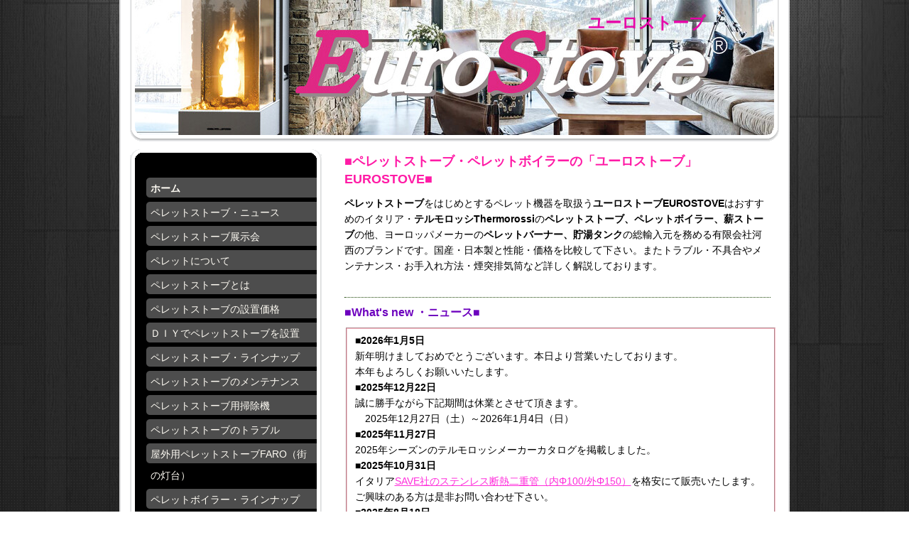

--- FILE ---
content_type: text/html; charset=UTF-8
request_url: https://www.pellet-stove.jp/
body_size: 44266
content:
<!DOCTYPE html>
<html lang="ja-JP"><head>
    <meta charset="utf-8"/>
    <link rel="dns-prefetch preconnect" href="https://u.jimcdn.com/" crossorigin="anonymous"/>
<link rel="dns-prefetch preconnect" href="https://assets.jimstatic.com/" crossorigin="anonymous"/>
<link rel="dns-prefetch preconnect" href="https://image.jimcdn.com" crossorigin="anonymous"/>
<meta http-equiv="X-UA-Compatible" content="IE=edge"/>
<meta name="description" content="ペレットストーブを販売するユーロストーブEUROSTOVEはイタリア・テルモロッシThermorossiのおすすめのエコサーモをはじめとするペレットストーブ、ペレットボイラー、薪ストーブ,ペレットバーナー、貯湯タンク、ペレットバーベキューグリルコンロ、ペレットエアー搬送システムの販売輸入元有限会社河西のブランドです。各種価格のペレットストーブ、ペレットボイラー、薪ストーブをご用意しております。おすすめの煙突・排気管セットもご覧頂けます。"/>
<meta name="robots" content="index, follow, archive"/>
<meta property="st:section" content="ペレットストーブを販売するユーロストーブEUROSTOVEはイタリア・テルモロッシThermorossiのおすすめのエコサーモをはじめとするペレットストーブ、ペレットボイラー、薪ストーブ,ペレットバーナー、貯湯タンク、ペレットバーベキューグリルコンロ、ペレットエアー搬送システムの販売輸入元有限会社河西のブランドです。各種価格のペレットストーブ、ペレットボイラー、薪ストーブをご用意しております。おすすめの煙突・排気管セットもご覧頂けます。"/>
<meta name="generator" content="Jimdo Creator"/>
<meta name="twitter:title" content="ペレットストーブ・テルモロッシTHERMOROSSIの輸入販売元「ユーロストーブ」EUROSTOVE"/>
<meta name="twitter:description" content="ペレットストーブを販売するユーロストーブEUROSTOVEはイタリア・テルモロッシThermorossiのおすすめのエコサーモをはじめとするペレットストーブ、ペレットボイラー、薪ストーブ,ペレットバーナー、貯湯タンク、ペレットバーベキューグリルコンロ、ペレットエアー搬送システムの販売輸入元有限会社河西のブランドです。各種価格のペレットストーブ、ペレットボイラー、薪ストーブをご用意しております。おすすめの煙突・排気管セットもご覧頂けます。"/>
<meta name="twitter:card" content="summary_large_image"/>
<meta property="og:url" content="http://www.pellet-stove.jp/"/>
<meta property="og:title" content="ペレットストーブ・テルモロッシTHERMOROSSIの輸入販売元「ユーロストーブ」EUROSTOVE"/>
<meta property="og:description" content="ペレットストーブを販売するユーロストーブEUROSTOVEはイタリア・テルモロッシThermorossiのおすすめのエコサーモをはじめとするペレットストーブ、ペレットボイラー、薪ストーブ,ペレットバーナー、貯湯タンク、ペレットバーベキューグリルコンロ、ペレットエアー搬送システムの販売輸入元有限会社河西のブランドです。各種価格のペレットストーブ、ペレットボイラー、薪ストーブをご用意しております。おすすめの煙突・排気管セットもご覧頂けます。"/>
<meta property="og:type" content="website"/>
<meta property="og:locale" content="ja_JP"/>
<meta property="og:site_name" content="ペレットストーブ・ペレットボイラー：（有）河西ユーロストーブ"/>
<meta name="twitter:image" content="https://image.jimcdn.com/cdn-cgi/image//app/cms/storage/image/path/s06e173c6d7d1c408/image/i151795e3077bb51b/version/1666748800/image.jpg"/>
<meta property="og:image" content="https://image.jimcdn.com/cdn-cgi/image//app/cms/storage/image/path/s06e173c6d7d1c408/image/i151795e3077bb51b/version/1666748800/image.jpg"/>
<meta property="og:image:width" content="1600"/>
<meta property="og:image:height" content="900"/>
<meta property="og:image:secure_url" content="https://image.jimcdn.com/cdn-cgi/image//app/cms/storage/image/path/s06e173c6d7d1c408/image/i151795e3077bb51b/version/1666748800/image.jpg"/><title>ペレットストーブ・テルモロッシTHERMOROSSIの輸入販売元「ユーロストーブ」EUROSTOVE - ペレットストーブ・ペレットボイラー：（有）河西ユーロストーブ</title>
<link rel="shortcut icon" href="https://u.jimcdn.com/cms/o/s06e173c6d7d1c408/img/favicon.png?t=1553754556"/>
    <link rel="alternate" type="application/rss+xml" title="ブログ" href="https://www.pellet-stove.jp/rss/blog"/>    
<link rel="canonical" href="https://www.pellet-stove.jp/"/>

        <script src="https://assets.jimstatic.com/ckies.js.7c38a5f4f8d944ade39b.js"></script>

        <script src="https://assets.jimstatic.com/cookieControl.js.b05bf5f4339fa83b8e79.js"></script>
    <script>window.CookieControlSet.setToOff();</script>

    <style>html,body{margin:0}.hidden{display:none}.n{padding:5px}#emotion-header{position:relative}#emotion-header-logo,#emotion-header-title{position:absolute}</style>

        <link href="https://u.jimcdn.com/cms/o/s06e173c6d7d1c408/layout/lfd1049b4455b755d/css/main.css?t=1768991185" rel="stylesheet" type="text/css" id="jimdo_main_css"/>
    <link href="https://u.jimcdn.com/cms/o/s06e173c6d7d1c408/layout/lfd1049b4455b755d/css/layout.css?t=1553838612" rel="stylesheet" type="text/css" id="jimdo_layout_css"/>
    <link href="https://u.jimcdn.com/cms/o/s06e173c6d7d1c408/layout/lfd1049b4455b755d/css/font.css?t=1768991185" rel="stylesheet" type="text/css" id="jimdo_font_css"/>
<script>     /* <![CDATA[ */     /*!  loadCss [c]2014 @scottjehl, Filament Group, Inc.  Licensed MIT */     window.loadCSS = window.loadCss = function(e,n,t){var r,l=window.document,a=l.createElement("link");if(n)r=n;else{var i=(l.body||l.getElementsByTagName("head")[0]).childNodes;r=i[i.length-1]}var o=l.styleSheets;a.rel="stylesheet",a.href=e,a.media="only x",r.parentNode.insertBefore(a,n?r:r.nextSibling);var d=function(e){for(var n=a.href,t=o.length;t--;)if(o[t].href===n)return e.call(a);setTimeout(function(){d(e)})};return a.onloadcssdefined=d,d(function(){a.media=t||"all"}),a};     window.onloadCSS = function(n,o){n.onload=function(){n.onload=null,o&&o.call(n)},"isApplicationInstalled"in navigator&&"onloadcssdefined"in n&&n.onloadcssdefined(o)}     /* ]]> */ </script>     <script>
// <![CDATA[
onloadCSS(loadCss('https://assets.jimstatic.com/web_oldtemplate.css.1f35dce211e2f1e96aff54c2427e23ae.css') , function() {
    this.id = 'jimdo_web_css';
});
// ]]>
</script>
<link href="https://assets.jimstatic.com/web_oldtemplate.css.1f35dce211e2f1e96aff54c2427e23ae.css" rel="preload" as="style"/>
<noscript>
<link href="https://assets.jimstatic.com/web_oldtemplate.css.1f35dce211e2f1e96aff54c2427e23ae.css" rel="stylesheet"/>
</noscript>    <link href="https://assets.jimstatic.com/ownbgr.css.5500693586a48a3671dd582d70e33635.css" rel="stylesheet" type="text/css" media="all"/>

    <script>
    //<![CDATA[
        var jimdoData = {"isTestserver":false,"isLcJimdoCom":false,"isJimdoHelpCenter":false,"isProtectedPage":false,"cstok":"","cacheJsKey":"7653e2edaa916a4ff05a3f60695f40abfe10137f","cacheCssKey":"7653e2edaa916a4ff05a3f60695f40abfe10137f","cdnUrl":"https:\/\/assets.jimstatic.com\/","minUrl":"https:\/\/assets.jimstatic.com\/app\/cdn\/min\/file\/","authUrl":"https:\/\/a.jimdo.com\/","webPath":"https:\/\/www.pellet-stove.jp\/","appUrl":"https:\/\/a.jimdo.com\/","cmsLanguage":"ja_JP","isFreePackage":false,"mobile":false,"isDevkitTemplateUsed":false,"isTemplateResponsive":false,"websiteId":"s06e173c6d7d1c408","pageId":876055474,"packageId":2,"shop":{"deliveryTimeTexts":{"1":"\u914d\u9001\u671f\u9593\uff1a\uff11\uff0d\uff13\u55b6\u696d\u65e5\u3067\u767a\u9001","2":"\u914d\u9001\u671f\u9593\uff1a\uff13\uff0d\uff15\u55b6\u696d\u65e5\u3067\u767a\u9001","3":"\u914d\u9001\u671f\u9593\uff1a\uff15\u65e5\u4ee5\u4e0a"},"checkoutButtonText":"\u8cfc\u5165","isReady":false,"currencyFormat":{"pattern":"\u00a4#,##0","convertedPattern":"$#,##0","symbols":{"GROUPING_SEPARATOR":",","DECIMAL_SEPARATOR":".","CURRENCY_SYMBOL":"\uffe5"}},"currencyLocale":"ja_JP"},"tr":{"gmap":{"searchNotFound":"\u5165\u529b\u3055\u308c\u305f\u4f4f\u6240\u306f\u5b58\u5728\u3057\u306a\u3044\u304b\u3001\u898b\u3064\u3051\u308b\u3053\u3068\u304c\u3067\u304d\u307e\u305b\u3093\u3067\u3057\u305f\u3002","routeNotFound":"\u30eb\u30fc\u30c8\u304c\u8a08\u7b97\u3067\u304d\u307e\u305b\u3093\u3067\u3057\u305f\u3002\u76ee\u7684\u5730\u304c\u9060\u3059\u304e\u308b\u304b\u660e\u78ba\u3067\u306f\u306a\u3044\u53ef\u80fd\u6027\u304c\u3042\u308a\u307e\u3059\u3002"},"shop":{"checkoutSubmit":{"next":"\u6b21\u3078","wait":"\u304a\u5f85\u3061\u304f\u3060\u3055\u3044"},"paypalError":"\u30a8\u30e9\u30fc\u304c\u767a\u751f\u3057\u307e\u3057\u305f\u3002\u518d\u5ea6\u304a\u8a66\u3057\u304f\u3060\u3055\u3044\u3002","cartBar":"\u30b7\u30e7\u30c3\u30d4\u30f3\u30b0\u30ab\u30fc\u30c8\u3092\u78ba\u8a8d","maintenance":"\u7533\u3057\u8a33\u3054\u3056\u3044\u307e\u305b\u3093\u3001\u30e1\u30f3\u30c6\u30ca\u30f3\u30b9\u4e2d\u306e\u305f\u3081\u4e00\u6642\u7684\u306b\u30b7\u30e7\u30c3\u30d7\u304c\u5229\u7528\u3067\u304d\u307e\u305b\u3093\u3002\u3054\u8ff7\u60d1\u3092\u304a\u304b\u3051\u3057\u7533\u3057\u8a33\u3054\u3056\u3044\u307e\u305b\u3093\u304c\u3001\u304a\u6642\u9593\u3092\u3042\u3051\u3066\u518d\u5ea6\u304a\u8a66\u3057\u304f\u3060\u3055\u3044\u3002","addToCartOverlay":{"productInsertedText":"\u30ab\u30fc\u30c8\u306b\u5546\u54c1\u304c\u8ffd\u52a0\u3055\u308c\u307e\u3057\u305f","continueShoppingText":"\u8cb7\u3044\u7269\u3092\u7d9a\u3051\u308b","reloadPageText":"\u66f4\u65b0"},"notReadyText":"\u3053\u3061\u3089\u306e\u30b7\u30e7\u30c3\u30d7\u306f\u73fe\u5728\u6e96\u5099\u4e2d\u306e\u305f\u3081\u3054\u5229\u7528\u3044\u305f\u3060\u3051\u307e\u305b\u3093\u3002\u30b7\u30e7\u30c3\u30d7\u30aa\u30fc\u30ca\u30fc\u306f\u4ee5\u4e0b\u3092\u3054\u78ba\u8a8d\u304f\u3060\u3055\u3044\u3002https:\/\/help.jimdo.com\/hc\/ja\/articles\/115005521583","numLeftText":"\u73fe\u5728\u3053\u306e\u5546\u54c1\u306f {:num} \u307e\u3067\u8cfc\u5165\u3067\u304d\u307e\u3059\u3002","oneLeftText":"\u3053\u306e\u5546\u54c1\u306e\u5728\u5eab\u306f\u6b8b\u308a1\u70b9\u3067\u3059"},"common":{"timeout":"\u30a8\u30e9\u30fc\u304c\u767a\u751f\u3044\u305f\u3057\u307e\u3057\u305f\u3002\u5f8c\u307b\u3069\u518d\u5b9f\u884c\u3057\u3066\u304f\u3060\u3055\u3044\u3002"},"form":{"badRequest":"\u30a8\u30e9\u30fc\u304c\u767a\u751f\u3057\u307e\u3057\u305f\u3002\u5f8c\u307b\u3069\u6539\u3081\u3066\u304a\u8a66\u3057\u304f\u3060\u3055\u3044\u3002"}},"jQuery":"jimdoGen002","isJimdoMobileApp":false,"bgConfig":null,"bgFullscreen":null,"responsiveBreakpointLandscape":767,"responsiveBreakpointPortrait":480,"copyableHeadlineLinks":false,"tocGeneration":false,"googlemapsConsoleKey":false,"loggingForAnalytics":false,"loggingForPredefinedPages":false,"isFacebookPixelIdEnabled":false,"userAccountId":"05203b85-08c6-463a-8148-0d35e20390b1","dmp":{"typesquareFontApiKey":"4L6CCYWjET8%3D","typesquareFontApiScriptUrl":"\/\/code.typesquare.com\/static\/4L6CCYWjET8%253D\/ts105.js","typesquareFontsAvailable":true}};
    // ]]>
</script>

     <script> (function(window) { 'use strict'; var regBuff = window.__regModuleBuffer = []; var regModuleBuffer = function() { var args = [].slice.call(arguments); regBuff.push(args); }; if (!window.regModule) { window.regModule = regModuleBuffer; } })(window); </script>
    <script src="https://assets.jimstatic.com/web.js.24f3cfbc36a645673411.js" async="true"></script>
    <script src="https://assets.jimstatic.com/at.js.62588d64be2115a866ce.js"></script>
<meta name="google-site-verification" content="ZmXr4jG4Litb1AHk-7QvA5fvTrT4RWJD7FHeqNTwBE8"/>
<meta name="twitter:card" content="summary"/>
<meta name="twitter:site" content="@thermorossi"/>
<meta name="twitter:title" content="ユーロストーブ"/>
<meta name="twitter:description" content="イタリア・テルモロッシ日本総代理店"/>
<meta name="twitter:creator" content="@thermorossi"/>
<meta name="twitter:image:src" content="https://image.jimcdn.com/app/cms/image/transf/dimension=320x10000:format=jpg/path/s06e173c6d7d1c408/image/i015273deada56c30/version/1468222402/%E3%83%9A%E3%83%AC%E3%83%83%E3%83%88%E3%82%B9%E3%83%88%E3%83%BC%E3%83%96.jpg"/>
<meta name="twitter:domain" content="pellet-stove.jp"/>

<script async="async" src="https://www.googletagmanager.com/gtag/js?id=G-98Q6EV0ZXT"></script>

<script type="text/javascript">
//<![CDATA[
  window.dataLayer = window.dataLayer || [];
  function gtag(){dataLayer.push(arguments);}
  gtag('js', new Date());

  gtag('config', 'G-98Q6EV0ZXT');
//]]>
</script>
        
            
</head>

<body class="body cc-page cc-page-index cc-indexpage cc-pagemode-default cc-content-parent" id="page-876055474">

<div id="cc-inner" class="cc-content-parent"><div id="container" class="cc-content-parent">
	<div id="header">
		<div id="overlay_top"></div>
		<div id="overlay_bottom"></div>
		<div id="overlay_left"></div>
		<div id="overlay_right"></div>
		
<div id="emotion-header" data-action="emoHeader" style="background: #B581B8;width: 940px; height: 207px;">
            <a href="https://www.pellet-stove.jp/" style="border: 0; text-decoration: none; cursor: pointer;">
    
    <img src="https://u.jimcdn.com/cms/o/s06e173c6d7d1c408/emotion/crop/header.jpg?t=1553838850" id="emotion-header-img" alt=""/>



    


    <strong id="emotion-header-title" style="             left: 70%;             top: 9%;             font: normal bold 23px/120% 'ヒラギノ角ゴ Pro W3', 'Hiragino Kaku Gothic Pro','メイリオ','Mayryo','ＭＳ Ｐゴシック','MS PGothic',sans-serif;             color: #E705A8;                         ">ユーロストーブ</strong>
            </a>
        </div>


	</div>
	<div id="wrapper" class="cc-content-parent">
		<div id="sidebar">
			<div id="navigation" class="altcolor">
				<div id="navigation_inner">
					<div id="navigation_innermost">
						<div id="navigation_wrapper">
							<div data-container="navigation"><div class="j-nav-variant-standard"><ul id="mainNav1" class="mainNav1"><li id="cc-nav-view-876055474"><a href="/" class="current level_1"><span>ホーム</span></a></li><li id="cc-nav-view-900118374"><a href="/ペレットストーブ-ニュース/" class="level_1"><span>ペレットストーブ・ニュース</span></a></li><li id="cc-nav-view-2104949174"><a href="/ペレットストーブ展示会/" class="level_1"><span>ペレットストーブ展示会</span></a></li><li id="cc-nav-view-878847274"><a href="/ペレットについて/" class="level_1"><span>ペレットについて</span></a></li><li id="cc-nav-view-878886374"><a href="/ペレットストーブとは/" class="level_1"><span>ペレットストーブとは</span></a></li><li id="cc-nav-view-938409774"><a href="/ペレットストーブの設置価格/" class="level_1"><span>ペレットストーブの設置価格</span></a></li><li id="cc-nav-view-2206698774"><a href="/ｄｉｙでペレットストーブを設置/" class="level_1"><span>ＤＩＹでペレットストーブを設置</span></a></li><li id="cc-nav-view-876055574"><a href="/ペレットストーブ-ラインナップ/" class="level_1"><span>ペレットストーブ・ラインナップ</span></a></li><li id="cc-nav-view-877051874"><a href="/ペレットストーブのメンテナンス/" class="level_1"><span>ペレットストーブのメンテナンス</span></a></li><li id="cc-nav-view-2190702474"><a href="/ペレットストーブ用掃除機/" class="level_1"><span>ペレットストーブ用掃除機</span></a></li><li id="cc-nav-view-941420074"><a href="/ペレットストーブのトラブル/" class="level_1"><span>ペレットストーブのトラブル</span></a></li><li id="cc-nav-view-2183052974"><a href="/屋外用ペレットストーブ-街の灯台/" class="level_1"><span>屋外用ペレットストーブFARO（街の灯台）</span></a></li><li id="cc-nav-view-876055874"><a href="/ペレットボイラー-ラインナップ/" class="level_1"><span>ペレットボイラー・ラインナップ</span></a></li><li id="cc-nav-view-913661174"><a href="/貯湯タンク/" class="level_1"><span>貯湯タンク</span></a></li><li id="cc-nav-view-2091406574"><a href="/ペレットバーナー-バイオマスバーナー/" class="level_1"><span>ペレットバーナー・バイオマスバーナー</span></a></li><li id="cc-nav-view-2150567174"><a href="/ペレットエアー搬送システム/" class="level_1"><span>ペレットエアー搬送システム</span></a></li><li id="cc-nav-view-2149565474"><a href="/ペレットbbqバーベキューグリル-コンロ/" class="level_1"><span>ペレットBBQバーベキューグリル・コンロ</span></a></li><li id="cc-nav-view-910276374"><a href="/薪ストーブ/" class="level_1"><span>薪ストーブ</span></a></li><li id="cc-nav-view-876495074"><a href="/煙突-排気管-排気筒/" class="level_1"><span>煙突・排気管・排気筒</span></a></li><li id="cc-nav-view-925365274"><a href="/ペレット-チップ水分計/" class="level_1"><span>ペレット・チップ水分計</span></a></li><li id="cc-nav-view-876772874"><a href="/代理店-エコサーモフレンズ/" class="level_1"><span>代理店（エコサーモフレンズ）</span></a></li><li id="cc-nav-view-882945374"><a href="/ペレットストーブ-ボイラー補助金/" class="level_1"><span>ペレットストーブ・ボイラー補助金</span></a></li><li id="cc-nav-view-876056274"><a href="/会社案内/" class="level_1"><span>会社案内</span></a></li><li id="cc-nav-view-2184161074"><a href="/ユーロストーブ-ペレットブログ/" class="level_1"><span>ユーロストーブ・ペレットブログ</span></a></li><li id="cc-nav-view-959671374"><a href="/問い合わせ/" class="level_1"><span>問い合わせ</span></a></li></ul></div></div>
						</div>
					</div>
				</div>
			</div>
			<div id="sidebar_content">
				<div class="gutter"><div data-container="sidebar"><div id="cc-matrix-1064761574"><div id="cc-m-10419377774" class="j-module n j-hr ">    <div class="hr"></div>
</div><div id="cc-m-10419377574" class="j-module n j-header "><h3 class="" id="cc-m-header-10419377574">＜サイト内Google検索＞</h3></div><div id="cc-m-11150332074" class="j-module n j-htmlCode "><script>
/* <![CDATA[ */
  (function() {
    var cx = '004765313250708426687:knyyhbuav7i';
    var gcse = document.createElement('script');
    gcse.type = 'text/javascript';
    gcse.async = true;
    gcse.src = 'https://cse.google.com/cse.js?cx=' + cx;
    var s = document.getElementsByTagName('script')[0];
    s.parentNode.insertBefore(gcse, s);
  })();
/*]]>*/
</script>
<div class="gcse-search">
</div></div><div id="cc-m-4710323874" class="j-module n j-hr ">    <div class="hr"></div>
</div><div id="cc-m-4699122274" class="j-module n j-header "><h2 class="" id="cc-m-header-4699122274">♦お問い合わせ♦</h2></div><div id="cc-m-11258689874" class="j-module n j-imageSubtitle "><figure class="cc-imagewrapper cc-m-image-align-1 cc-m-width-maxed">
<a href="/"><img srcset="https://image.jimcdn.com/cdn-cgi/image/width=216%2Cheight=10000%2Cfit=contain%2Cformat=jpg%2C/app/cms/storage/image/path/s06e173c6d7d1c408/image/ifb35ae41d02d758c/version/1553850466/%E3%83%9A%E3%83%AC%E3%83%83%E3%83%88%E3%82%B9%E3%83%88%E3%83%BC%E3%83%96.jpg 216w, https://image.jimcdn.com/cdn-cgi/image/width=320%2Cheight=10000%2Cfit=contain%2Cformat=jpg%2C/app/cms/storage/image/path/s06e173c6d7d1c408/image/ifb35ae41d02d758c/version/1553850466/%E3%83%9A%E3%83%AC%E3%83%83%E3%83%88%E3%82%B9%E3%83%88%E3%83%BC%E3%83%96.jpg 320w, https://image.jimcdn.com/cdn-cgi/image/width=432%2Cheight=10000%2Cfit=contain%2Cformat=jpg%2C/app/cms/storage/image/path/s06e173c6d7d1c408/image/ifb35ae41d02d758c/version/1553850466/%E3%83%9A%E3%83%AC%E3%83%83%E3%83%88%E3%82%B9%E3%83%88%E3%83%BC%E3%83%96.jpg 432w" sizes="(min-width: 216px) 216px, 100vw" id="cc-m-imagesubtitle-image-11258689874" src="https://image.jimcdn.com/cdn-cgi/image/width=216%2Cheight=10000%2Cfit=contain%2Cformat=jpg%2C/app/cms/storage/image/path/s06e173c6d7d1c408/image/ifb35ae41d02d758c/version/1553850466/%E3%83%9A%E3%83%AC%E3%83%83%E3%83%88%E3%82%B9%E3%83%88%E3%83%BC%E3%83%96.jpg" alt="ペレットストーブ" class="" data-src-width="1013" data-src-height="312" data-src="https://image.jimcdn.com/cdn-cgi/image/width=216%2Cheight=10000%2Cfit=contain%2Cformat=jpg%2C/app/cms/storage/image/path/s06e173c6d7d1c408/image/ifb35ae41d02d758c/version/1553850466/%E3%83%9A%E3%83%AC%E3%83%83%E3%83%88%E3%82%B9%E3%83%88%E3%83%BC%E3%83%96.jpg" data-image-id="7439398274"/></a>    

</figure>

<div class="cc-clear"></div>
<script id="cc-m-reg-11258689874">// <![CDATA[

    window.regModule("module_imageSubtitle", {"data":{"imageExists":true,"hyperlink":"\/app\/s06e173c6d7d1c408\/pad128d3bebca49fa\/","hyperlink_target":"","hyperlinkAsString":"\u30db\u30fc\u30e0","pinterest":"0","id":11258689874,"widthEqualsContent":"1","resizeWidth":"216","resizeHeight":67},"id":11258689874});
// ]]>
</script></div><div id="cc-m-4699126174" class="j-module n j-text "><p>
    <strong>有限会社　河西（かさい）</strong>
</p>

<p>
    <strong>EuroStove（ユーロストーブ）</strong>
</p>

<p>
    <strong>〒243-0425</strong>
</p>

<p>
    <strong>神奈川県海老名市中野1-11-39</strong>
</p>

<p>
    <strong>TEL: 046-238-9991</strong>
</p>

<p>
    <strong>FAX: 046-238-9891</strong>
</p>

<p>
    <strong>Ｅ-mail:<a href="/問い合わせ/" target="">お問い合わせよりご連絡下さい。</a></strong>
</p>

<p>
     ＜営業時間＞
</p>

<p>
    　9:00 ～ 17:00　(平日)
</p>

<p>
    ※12：00~13：00はお昼休みを    頂いております。
</p>

<p>
    <strong><span style="color: #ff0000;">（土日祝日はお休み）</span> </strong>
</p>

<p>
     
</p></div><div id="cc-m-4710323974" class="j-module n j-hr ">    <div class="hr"></div>
</div><div id="cc-m-10387789674" class="j-module n j-text "><h3 id="cc-m-header-4731120774" class="headline cc-m-header-inline-rte" style="line-height: 19.6000003814697px; min-height: 19.6000003814697px;" data-action="header" data-name="header">
    <span style="color: #ff0000;"><strong>※ペレットストーブをはじめとする全ての価格は予告なしに変更する場合がございますので予めご了承下さい。</strong></span>
</h3></div><div id="cc-m-10793679874" class="j-module n j-hr ">    <div class="hr"></div>
</div><div id="cc-m-10801014874" class="j-module n j-imageSubtitle "><figure class="cc-imagewrapper cc-m-image-align-1 cc-m-width-maxed">
<a href="/ユーロストーブ-ペレットブログ/"><img srcset="https://image.jimcdn.com/cdn-cgi/image/width=216%2Cheight=10000%2Cfit=contain%2Cformat=jpg%2C/app/cms/storage/image/path/s06e173c6d7d1c408/image/i762d55b7a9acc4a3/version/1516751650/%E3%83%9A%E3%83%AC%E3%83%83%E3%83%88%E3%82%B9%E3%83%88%E3%83%BC%E3%83%96.jpg 216w, https://image.jimcdn.com/cdn-cgi/image/width=320%2Cheight=10000%2Cfit=contain%2Cformat=jpg%2C/app/cms/storage/image/path/s06e173c6d7d1c408/image/i762d55b7a9acc4a3/version/1516751650/%E3%83%9A%E3%83%AC%E3%83%83%E3%83%88%E3%82%B9%E3%83%88%E3%83%BC%E3%83%96.jpg 320w, https://image.jimcdn.com/cdn-cgi/image/width=432%2Cheight=10000%2Cfit=contain%2Cformat=jpg%2C/app/cms/storage/image/path/s06e173c6d7d1c408/image/i762d55b7a9acc4a3/version/1516751650/%E3%83%9A%E3%83%AC%E3%83%83%E3%83%88%E3%82%B9%E3%83%88%E3%83%BC%E3%83%96.jpg 432w" sizes="(min-width: 216px) 216px, 100vw" id="cc-m-imagesubtitle-image-10801014874" src="https://image.jimcdn.com/cdn-cgi/image/width=216%2Cheight=10000%2Cfit=contain%2Cformat=jpg%2C/app/cms/storage/image/path/s06e173c6d7d1c408/image/i762d55b7a9acc4a3/version/1516751650/%E3%83%9A%E3%83%AC%E3%83%83%E3%83%88%E3%82%B9%E3%83%88%E3%83%BC%E3%83%96.jpg" alt="ペレットストーブ" class="" data-src-width="582" data-src-height="201" data-src="https://image.jimcdn.com/cdn-cgi/image/width=216%2Cheight=10000%2Cfit=contain%2Cformat=jpg%2C/app/cms/storage/image/path/s06e173c6d7d1c408/image/i762d55b7a9acc4a3/version/1516751650/%E3%83%9A%E3%83%AC%E3%83%83%E3%83%88%E3%82%B9%E3%83%88%E3%83%BC%E3%83%96.jpg" data-image-id="7189621674"/></a><figcaption style="width: 216px">ユーロストーブ・ペレットブログ</figcaption>    

</figure>

<div class="cc-clear"></div>
<script id="cc-m-reg-10801014874">// <![CDATA[

    window.regModule("module_imageSubtitle", {"data":{"imageExists":true,"hyperlink":"\/app\/s06e173c6d7d1c408\/paf56e13a4320b3e5\/","hyperlink_target":"","hyperlinkAsString":"\u30e6\u30fc\u30ed\u30b9\u30c8\u30fc\u30d6\u30fb\u30da\u30ec\u30c3\u30c8\u30d6\u30ed\u30b0","pinterest":"0","id":10801014874,"widthEqualsContent":"1","resizeWidth":"216","resizeHeight":75},"id":10801014874});
// ]]>
</script></div><div id="cc-m-4710324374" class="j-module n j-hr ">    <div class="hr"></div>
</div><div id="cc-m-11622915574" class="j-module n j-facebook ">        <div class="j-search-results">
            <button class="fb-placeholder-button j-fb-placeholder-button"><span class="like-icon"></span>Facebook に接続する</button>
            <div class="fb-page" data-href="https://www.facebook.com/profile.php?id=100085439065573" data-hide-cover="false" data-show-facepile="true" data-show-posts="true" data-width="216"></div>
        </div><script>// <![CDATA[

    window.regModule("module_facebook", []);
// ]]>
</script></div><div id="cc-m-11489841874" class="j-module n j-htmlCode "><a class="twitter-timeline" data-height="400" href="https://twitter.com/thermorossi?ref_src=twsrc%5Etfw">Tweets by thermorossi</a> 
<script async="async" src="https://platform.twitter.com/widgets.js" charset="utf-8"></script></div><div id="cc-m-11489843774" class="j-module n j-twitter ">
<div id="cc-m-twitter-11489843774" class="cc-m-twitter">
        <button class="twitter-placeholder j-twitter-placeholder"><span class="icon-web-share-x"></span>X に接続する</button></div>
<script id="cc-m-reg-11489843774">// <![CDATA[

    window.regModule("module_twitter", {"variant":"default","selector":"#cc-m-twitter-11489843774","username":"thermorossi","count":"0","followButton":"1","minTweets":1,"maxTweets":100,"withinCms":false,"translation":{"lessThanAMinute":"1\u5206\u672a\u6e80","aboutAMinute":"\u7d041\u5206\u524d","minutes":"{minuten} \u5206\u524d","aboutAnHour":"\u7d041\u6642\u9593\u524d","hours":"{stunden} \u6642\u9593\u524d","oneDay":"\u6628\u65e5","days":"{tage} \u65e5\u524d"},"id":11489843774});
// ]]>
</script></div><div id="cc-m-11030800274" class="j-module n j-hr ">    <div class="hr"></div>
</div><div id="cc-m-4710324774" class="j-module n j-header "><h2 class="" id="cc-m-header-4710324774">♦関連メーカーサイト♦</h2></div><div id="cc-m-4710135374" class="j-module n j-imageSubtitle "><figure class="cc-imagewrapper cc-m-image-align-1 cc-m-width-maxed">
<a href="http://www.thermorossi.com/" target="_blank"><img srcset="https://image.jimcdn.com/cdn-cgi/image/width=216%2Cheight=10000%2Cfit=contain%2Cformat=jpg%2C/app/cms/storage/image/path/s06e173c6d7d1c408/image/i20cd01c4d9331951/version/1438924674/image.jpg 216w, https://image.jimcdn.com/cdn-cgi/image//app/cms/storage/image/path/s06e173c6d7d1c408/image/i20cd01c4d9331951/version/1438924674/image.jpg 247w" sizes="(min-width: 216px) 216px, 100vw" id="cc-m-imagesubtitle-image-4710135374" src="https://image.jimcdn.com/cdn-cgi/image/width=216%2Cheight=10000%2Cfit=contain%2Cformat=jpg%2C/app/cms/storage/image/path/s06e173c6d7d1c408/image/i20cd01c4d9331951/version/1438924674/image.jpg" alt="イタリア・テルモロッシ" class="" data-src-width="247" data-src-height="73" data-src="https://image.jimcdn.com/cdn-cgi/image/width=216%2Cheight=10000%2Cfit=contain%2Cformat=jpg%2C/app/cms/storage/image/path/s06e173c6d7d1c408/image/i20cd01c4d9331951/version/1438924674/image.jpg" data-image-id="3632146774"/></a><figcaption style="width: 216px">イタリア・テルモロッシ</figcaption>    

</figure>

<div class="cc-clear"></div>
<script id="cc-m-reg-4710135374">// <![CDATA[

    window.regModule("module_imageSubtitle", {"data":{"imageExists":true,"hyperlink":"http:\/\/www.thermorossi.com\/","hyperlink_target":"_blank","hyperlinkAsString":"http:\/\/www.thermorossi.com\/","pinterest":"0","id":4710135374,"widthEqualsContent":"1","resizeWidth":"216","resizeHeight":64},"id":4710135374});
// ]]>
</script></div><div id="cc-m-4850915374" class="j-module n j-imageSubtitle "><figure class="cc-imagewrapper cc-m-image-align-1 cc-m-width-maxed">
<a href="http://www.savefumisteria.it/?lang=en" target="_blank"><img srcset="https://image.jimcdn.com/cdn-cgi/image/width=216%2Cheight=10000%2Cfit=contain%2Cformat=jpg%2C/app/cms/storage/image/path/s06e173c6d7d1c408/image/i05b2d5e89966293e/version/1467096668/image.jpg 216w, https://image.jimcdn.com/cdn-cgi/image//app/cms/storage/image/path/s06e173c6d7d1c408/image/i05b2d5e89966293e/version/1467096668/image.jpg 278w" sizes="(min-width: 216px) 216px, 100vw" id="cc-m-imagesubtitle-image-4850915374" src="https://image.jimcdn.com/cdn-cgi/image/width=216%2Cheight=10000%2Cfit=contain%2Cformat=jpg%2C/app/cms/storage/image/path/s06e173c6d7d1c408/image/i05b2d5e89966293e/version/1467096668/image.jpg" alt="イタリア・ＳＡＶＥ（サーベ）" class="" data-src-width="278" data-src-height="101" data-src="https://image.jimcdn.com/cdn-cgi/image/width=216%2Cheight=10000%2Cfit=contain%2Cformat=jpg%2C/app/cms/storage/image/path/s06e173c6d7d1c408/image/i05b2d5e89966293e/version/1467096668/image.jpg" data-image-id="3679842274"/></a><figcaption style="width: 216px">イタリア・ＳＡＶＥ（サーベ）</figcaption>    

</figure>

<div class="cc-clear"></div>
<script id="cc-m-reg-4850915374">// <![CDATA[

    window.regModule("module_imageSubtitle", {"data":{"imageExists":true,"hyperlink":"http:\/\/www.savefumisteria.it\/?lang=en","hyperlink_target":"_blank","hyperlinkAsString":"http:\/\/www.savefumisteria.it\/?lang=en","pinterest":"0","id":4850915374,"widthEqualsContent":"1","resizeWidth":"216","resizeHeight":79},"id":4850915374});
// ]]>
</script></div><div id="cc-m-10636978874" class="j-module n j-imageSubtitle "><figure class="cc-imagewrapper cc-m-image-align-1 cc-m-width-maxed">
<a href="http://pellasx.pl/" target="_blank"><img srcset="https://image.jimcdn.com/cdn-cgi/image/width=216%2Cheight=10000%2Cfit=contain%2Cformat=jpg%2C/app/cms/storage/image/path/s06e173c6d7d1c408/image/i95f858b4921cccc8/version/1583372736/image.jpg 216w, https://image.jimcdn.com/cdn-cgi/image/width=320%2Cheight=10000%2Cfit=contain%2Cformat=jpg%2C/app/cms/storage/image/path/s06e173c6d7d1c408/image/i95f858b4921cccc8/version/1583372736/image.jpg 320w, https://image.jimcdn.com/cdn-cgi/image/width=432%2Cheight=10000%2Cfit=contain%2Cformat=jpg%2C/app/cms/storage/image/path/s06e173c6d7d1c408/image/i95f858b4921cccc8/version/1583372736/image.jpg 432w" sizes="(min-width: 216px) 216px, 100vw" id="cc-m-imagesubtitle-image-10636978874" src="https://image.jimcdn.com/cdn-cgi/image/width=216%2Cheight=10000%2Cfit=contain%2Cformat=jpg%2C/app/cms/storage/image/path/s06e173c6d7d1c408/image/i95f858b4921cccc8/version/1583372736/image.jpg" alt="ペラスX（ポーランド）" class="" data-src-width="744" data-src-height="199" data-src="https://image.jimcdn.com/cdn-cgi/image/width=216%2Cheight=10000%2Cfit=contain%2Cformat=jpg%2C/app/cms/storage/image/path/s06e173c6d7d1c408/image/i95f858b4921cccc8/version/1583372736/image.jpg" data-image-id="7117386074"/></a><figcaption style="width: 216px">ペラスX（ポーランド）</figcaption>    

</figure>

<div class="cc-clear"></div>
<script id="cc-m-reg-10636978874">// <![CDATA[

    window.regModule("module_imageSubtitle", {"data":{"imageExists":true,"hyperlink":"http:\/\/pellasx.pl\/","hyperlink_target":"_blank","hyperlinkAsString":"http:\/\/pellasx.pl\/","pinterest":"0","id":10636978874,"widthEqualsContent":"1","resizeWidth":"216","resizeHeight":58},"id":10636978874});
// ]]>
</script></div><div id="cc-m-4710138374" class="j-module n j-imageSubtitle "><figure class="cc-imagewrapper cc-m-image-align-1">
<a href="http://www.sciabordi.it/" target="_blank"><img srcset="https://image.jimcdn.com/cdn-cgi/image/width=166%2Cheight=10000%2Cfit=contain%2Cformat=jpg%2C/app/cms/storage/image/path/s06e173c6d7d1c408/image/i6ec643296780ab21/version/1319163535/image.jpg 166w, https://image.jimcdn.com/cdn-cgi/image//app/cms/storage/image/path/s06e173c6d7d1c408/image/i6ec643296780ab21/version/1319163535/image.jpg 226w" sizes="(min-width: 166px) 166px, 100vw" id="cc-m-imagesubtitle-image-4710138374" src="https://image.jimcdn.com/cdn-cgi/image/width=166%2Cheight=10000%2Cfit=contain%2Cformat=jpg%2C/app/cms/storage/image/path/s06e173c6d7d1c408/image/i6ec643296780ab21/version/1319163535/image.jpg" alt="イタリア・スキアボルディ" class="" data-src-width="226" data-src-height="107" data-src="https://image.jimcdn.com/cdn-cgi/image/width=166%2Cheight=10000%2Cfit=contain%2Cformat=jpg%2C/app/cms/storage/image/path/s06e173c6d7d1c408/image/i6ec643296780ab21/version/1319163535/image.jpg" data-image-id="3632148274"/></a><figcaption style="width: 166px">イタリア・スキアボルディ</figcaption>    

</figure>

<div class="cc-clear"></div>
<script id="cc-m-reg-4710138374">// <![CDATA[

    window.regModule("module_imageSubtitle", {"data":{"imageExists":true,"hyperlink":"http:\/\/www.sciabordi.it\/","hyperlink_target":"_blank","hyperlinkAsString":"http:\/\/www.sciabordi.it\/","pinterest":"0","id":4710138374,"widthEqualsContent":"0","resizeWidth":166,"resizeHeight":79},"id":4710138374});
// ]]>
</script></div><div id="cc-m-10801275974" class="j-module n j-imageSubtitle "><figure class="cc-imagewrapper cc-m-image-align-1 cc-m-width-maxed">
<a href="http://www.boilernova.it/" target="_blank"><img srcset="https://image.jimcdn.com/cdn-cgi/image/width=216%2Cheight=10000%2Cfit=contain%2Cformat=jpg%2C/app/cms/storage/image/path/s06e173c6d7d1c408/image/i097d7a80e7843169/version/1467094777/image.jpg 216w, https://image.jimcdn.com/cdn-cgi/image/width=320%2Cheight=10000%2Cfit=contain%2Cformat=jpg%2C/app/cms/storage/image/path/s06e173c6d7d1c408/image/i097d7a80e7843169/version/1467094777/image.jpg 320w, https://image.jimcdn.com/cdn-cgi/image/width=432%2Cheight=10000%2Cfit=contain%2Cformat=jpg%2C/app/cms/storage/image/path/s06e173c6d7d1c408/image/i097d7a80e7843169/version/1467094777/image.jpg 432w" sizes="(min-width: 216px) 216px, 100vw" id="cc-m-imagesubtitle-image-10801275974" src="https://image.jimcdn.com/cdn-cgi/image/width=216%2Cheight=10000%2Cfit=contain%2Cformat=jpg%2C/app/cms/storage/image/path/s06e173c6d7d1c408/image/i097d7a80e7843169/version/1467094777/image.jpg" alt="イタリア・ボイラーノバ" class="" data-src-width="1733" data-src-height="444" data-src="https://image.jimcdn.com/cdn-cgi/image/width=216%2Cheight=10000%2Cfit=contain%2Cformat=jpg%2C/app/cms/storage/image/path/s06e173c6d7d1c408/image/i097d7a80e7843169/version/1467094777/image.jpg" data-image-id="7189753774"/></a><figcaption style="width: 216px">イタリア・ボイラーノバ</figcaption>    

</figure>

<div class="cc-clear"></div>
<script id="cc-m-reg-10801275974">// <![CDATA[

    window.regModule("module_imageSubtitle", {"data":{"imageExists":true,"hyperlink":"http:\/\/www.boilernova.it\/","hyperlink_target":"_blank","hyperlinkAsString":"http:\/\/www.boilernova.it\/","pinterest":"0","id":10801275974,"widthEqualsContent":"1","resizeWidth":"216","resizeHeight":56},"id":10801275974});
// ]]>
</script></div><div id="cc-m-11236077074" class="j-module n j-imageSubtitle "><figure class="cc-imagewrapper cc-m-image-align-1">
<img srcset="https://image.jimcdn.com/cdn-cgi/image//app/cms/storage/image/path/s06e173c6d7d1c408/image/iff61d4b949405213/version/1547615596/%E3%83%9A%E3%83%AC%E3%83%83%E3%83%88%E3%82%A8%E3%82%A2%E3%83%BC%E6%90%AC%E9%80%81%E5%99%A8.png 200w" sizes="(min-width: 200px) 200px, 100vw" id="cc-m-imagesubtitle-image-11236077074" src="https://image.jimcdn.com/cdn-cgi/image//app/cms/storage/image/path/s06e173c6d7d1c408/image/iff61d4b949405213/version/1547615596/%E3%83%9A%E3%83%AC%E3%83%83%E3%83%88%E3%82%A8%E3%82%A2%E3%83%BC%E6%90%AC%E9%80%81%E5%99%A8.png" alt="ペレットエアー搬送器" class="" data-src-width="200" data-src-height="65" data-src="https://image.jimcdn.com/cdn-cgi/image//app/cms/storage/image/path/s06e173c6d7d1c408/image/iff61d4b949405213/version/1547615596/%E3%83%9A%E3%83%AC%E3%83%83%E3%83%88%E3%82%A8%E3%82%A2%E3%83%BC%E6%90%AC%E9%80%81%E5%99%A8.png" data-image-id="7425384174"/><figcaption style="width: 200px">イタリア・アドバンス</figcaption>    

</figure>

<div class="cc-clear"></div>
<script id="cc-m-reg-11236077074">// <![CDATA[

    window.regModule("module_imageSubtitle", {"data":{"imageExists":true,"hyperlink":"","hyperlink_target":"","hyperlinkAsString":"","pinterest":"0","id":11236077074,"widthEqualsContent":"0","resizeWidth":200,"resizeHeight":65},"id":11236077074});
// ]]>
</script></div><div id="cc-m-4710324174" class="j-module n j-hr ">    <div class="hr"></div>
</div><div id="cc-m-11647841574" class="j-module n j-imageSubtitle "><figure class="cc-imagewrapper cc-m-image-align-1 cc-m-width-maxed">
<a href="https://eurokitchen.jp/" target="_blank"><img srcset="https://image.jimcdn.com/cdn-cgi/image/width=216%2Cheight=10000%2Cfit=contain%2Cformat=jpg%2C/app/cms/storage/image/path/s06e173c6d7d1c408/image/i2095b78923f9ee1a/version/1669102772/image.jpg 216w, https://image.jimcdn.com/cdn-cgi/image/width=320%2Cheight=10000%2Cfit=contain%2Cformat=jpg%2C/app/cms/storage/image/path/s06e173c6d7d1c408/image/i2095b78923f9ee1a/version/1669102772/image.jpg 320w, https://image.jimcdn.com/cdn-cgi/image/width=432%2Cheight=10000%2Cfit=contain%2Cformat=jpg%2C/app/cms/storage/image/path/s06e173c6d7d1c408/image/i2095b78923f9ee1a/version/1669102772/image.jpg 432w" sizes="(min-width: 216px) 216px, 100vw" id="cc-m-imagesubtitle-image-11647841574" src="https://image.jimcdn.com/cdn-cgi/image/width=216%2Cheight=10000%2Cfit=contain%2Cformat=jpg%2C/app/cms/storage/image/path/s06e173c6d7d1c408/image/i2095b78923f9ee1a/version/1669102772/image.jpg" alt="キッチン雑貨「ユーロキッチンかさい」" class="" data-src-width="1025" data-src-height="681" data-src="https://image.jimcdn.com/cdn-cgi/image/width=216%2Cheight=10000%2Cfit=contain%2Cformat=jpg%2C/app/cms/storage/image/path/s06e173c6d7d1c408/image/i2095b78923f9ee1a/version/1669102772/image.jpg" data-image-id="7660936074"/></a><figcaption style="width: 216px">キッチン雑貨「ユーロキッチンかさい」</figcaption>    

</figure>

<div class="cc-clear"></div>
<script id="cc-m-reg-11647841574">// <![CDATA[

    window.regModule("module_imageSubtitle", {"data":{"imageExists":true,"hyperlink":"https:\/\/eurokitchen.jp\/","hyperlink_target":"_blank","hyperlinkAsString":"https:\/\/eurokitchen.jp\/","pinterest":"0","id":11647841574,"widthEqualsContent":"1","resizeWidth":"216","resizeHeight":144},"id":11647841574});
// ]]>
</script></div><div id="cc-m-11520009574" class="j-module n j-hr ">    <div class="hr"></div>
</div></div></div>
				</div>
			</div>
		</div>
		<div id="content" class="cc-content-parent">
			<div class="gutter cc-content-parent">
				<div id="content_area" data-container="content"><div id="content_start"></div>
        
        <div id="cc-matrix-1064761774"><div id="cc-m-4699121074" class="j-module n j-header "><h1 class="" id="cc-m-header-4699121074">■ペレットストーブ・ペレットボイラーの「ユーロストーブ」EUROSTOVE■</h1></div><div id="cc-m-4699124374" class="j-module n j-text "><p style="text-align: left;">
    <strong>ペレットストーブ</strong>をはじめとするペレット機器を取扱う<strong>ユーロストーブEUROSTOVE</strong>はおすすめのイタリア・<strong>テルモロッシThermorossi</strong>の<strong>ペレットストーブ、ペレットボイラー、薪ストーブ</strong>の他、ヨーロッパメーカーの<strong>ペレットバーナー、貯湯タンク</strong>の総輸入元を務める有限会社河西のブランドです。国産・日本製と性能・価格を比較して下さい。またトラブル・不具合やメンテナンス・お手入れ方法・煙突排気筒など詳しく解説しております。
</p>

<p style="text-align: left;">
      
</p></div><div id="cc-m-11654713174" class="j-module n j-hr ">    <div class="hr"></div>
</div><div id="cc-m-4699123474" class="j-module n j-header "><h2 class="" id="cc-m-header-4699123474">■What's new ・ニュース■</h2></div><div id="cc-m-4699124974" class="j-module n j-text "><fieldset style="border-color: pink;">
    <div style="width: 580px; height: 300px; overflow: auto;">
        <p style="line-height: 22.4px;">
            <b>■2026年1月5日</b>
        </p>

        <p style="line-height: 22.4px;">
            新年明けましておめでとうございます。本日より営業いたしております。
        </p>

        <p style="line-height: 22.4px;">
            本年もよろしくお願いいたします。
        </p>

        <p style="line-height: 22.4px;">
            <b>■2025年12月22日</b>
        </p>

        <p style="line-height: 22.4px;">
            誠に勝手ながら下記期間は休業とさせて頂きます。
        </p>

        <p style="line-height: 22.4px;">
            　2025年12月27日（土）～2026年1月4日（日）
        </p>

        <p style="line-height: 22.4px;">
            <b>■2025年11月27日</b>
        </p>

        <p style="line-height: 22.4px;">
            2025年シーズンのテルモロッシメーカーカタログを掲載しました。
        </p>

        <p style="line-height: 22.4px;">
            <b>■2025年10月31日</b>
        </p>

        <p style="line-height: 22.4px;">
            イタリア<a href="/煙突-排気管-排気筒/ｓａｖｅ-サーベ/" title="ＳＡＶＥ（サーベ）">SAVE社のステンレス断熱二重管（内Φ100/外Φ150）</a>を格安にて販売いたします。ご興味のある方は是非お問い合わせ下さい。
        </p>

        <p style="line-height: 22.4px;">
            <b>■2025年8月18日</b>
        </p>

        <p style="line-height: 22.4px;">
            本日より通常営業となります。
        </p>

        <p style="line-height: 22.4px;">
            <b>■2025年8月7日</b>
        </p>

        <p style="line-height: 22.4px;">
            夏季休業日のお知らせ
        </p>

        <p style="line-height: 22.4px;">
            誠に勝手ながら下記日程にて休業とさせて頂きます。
        </p>

        <p style="line-height: 22.4px;">
            　８月９日（土）～１７日（日）
        </p>

        <p style="line-height: 22.4px;">
            <b>■2025年7月9日</b>
        </p>

        <p style="line-height: 22.4px;">
            <a href="/ペレットストーブ-ボイラー補助金/令和7年度補助金/" title="令和7年度補助金">ペレットストーブの補助金情報</a>を更新しました。
        </p>

        <p style="line-height: 22.4px;">
             <b>■2025年6月9日</b>
        </p>

        <p style="line-height: 22.4px;">
            <a href="/ペレットストーブ-ラインナップ/テルモロッシthermorossi/アウトレット/" title="アウトレット">アウトレット品紹介ページ</a>へ希望小売価格を掲載いたしました。
        </p>

        <p style="line-height: 22.4px;">
            <b>■2025年5月21日</b>
        </p>

        <p style="line-height: 22.4px;">
            <a href="/ペレットストーブ-ボイラー補助金/令和7年度補助金/" title="令和7年度補助金">ペレットストーブの補助金情報</a>を更新しました。
        </p>

        <p style="line-height: 22.4px;">
            <b>■2025年5月19日</b>
        </p>

        <p style="line-height: 22.4px;">
            <a href="/煙突-排気管-排気筒/ドラクリビークトップ/" title="ドラクリビークトップ">ドラクリビーク</a>の仕様が一部変更になります。
        </p>

        <p style="line-height: 22.4px;">
            <b>■2025年5月14日</b>
        </p>

        <p style="line-height: 22.4px;">
            ペラスPellasXのREVOシリーズが<a href="/ペレットバーナー-バイオマスバーナー/" title="ペレットバーナー・バイオマスバーナー">7月1日よりREVO-A1シリーズとなり一部仕様変更となります。</a>また新たに10KW、30KWが新ラインナップされ35KWは廃番となります。
        </p>

        <p style="line-height: 22.4px;">
            <b>■2025年5月9日</b>
        </p>

        <p style="line-height: 22.4px;">
            新たな<a href="/ペレットストーブ-ボイラー補助金/令和7年度補助金/" title="令和7年度補助金">ペレットストーブの補助金情報</a>をアップいたしました。
        </p>

        <p style="line-height: 22.4px;">
            <b>■2025年4月11日</b>
        </p>

        <p style="line-height: 22.4px;">
            新たな<a href="/ペレットストーブ-ボイラー補助金/令和7年度補助金/" title="令和7年度補助金">ペレットストーブの補助金情報</a>をアップいたしました。
        </p>

        <p style="line-height: 22.4px;">
            <b>■2025年4月3日</b>
        </p>

        <p style="line-height: 22.4px;">
            <a href="/ペレットストーブ-ボイラー補助金/令和7年度補助金/" title="令和7年度補助金">令和7年度（2025年度）ペレットストーブ・ペレットボイラー補助金</a>情報を公開いたしました。
        </p>

        <p style="line-height: 22.4px;">
            <b>■2025年3月31日</b>
        </p>

        <p style="line-height: 22.4px;">
            久しぶりに<a href="/2025/03/28/%E6%97%A5%E6%9C%AC%E3%83%9A%E3%83%AC%E3%83%83%E3%83%88%E3%82%B9%E3%83%88%E3%83%BC%E3%83%96%E5%B7%A5%E6%A5%AD%E4%BC%9A%E9%80%80%E4%BC%9A/" title="■日本ペレットストーブ工業会退会">ブログを更新</a>いたしました。
        </p>

        <p style="line-height: 22.4px;">
            <b>■2025年3月18日</b>
        </p>

        <p style="line-height: 22.4px;">
            逆流防止の煙突トップ「ドラクリ」が仕様変更になりました。新たに<a href="/煙突-排気管-排気筒/ドラクリ/" title="ドラクリ２">「ドラクリ２」</a>を発売致しました。
        </p>

        <p style="line-height: 22.4px;">
            <b>■2025年2月27日</b>
        </p>

        <p style="line-height: 22.4px;">
            本日<a href="/ペレットストーブ-ラインナップ/テルモロッシthermorossi/chicca-キッカ/" title="URBAN（アーバン）">ＵＲＢＡＮ（アーバン）</a>の注文を頂き欠品となりました。今後は受注発注となりますので納期について要ご相談下さい。
        </p>

        <p style="line-height: 22.4px;">
            <b>■2025年1月6日</b>
        </p>

        <p style="line-height: 22.4px;">
            新年あけましておめでとうございます。本日より本年の営業をスタートしております。
        </p>

        <p style="line-height: 22.4px;">
            本年もよろしくお願いいたします。
        </p>

        <p style="line-height: 22.4px;">
            <b>■2024年12月6日</b>
        </p>

        <p style="line-height: 22.4px;">
            今シーズン初めての<a href="/ペレットについて/" title="ペレットについて">ペレット「ピュア1号」</a>が入荷しました。
        </p>

        <p style="line-height: 22.4px;">
            <b>■2024年12月5日</b>
        </p>

        <p style="line-height: 22.4px;">
            年末・年始の休業日をご連絡します。
        </p>

        <p style="line-height: 22.4px;">
            　2024年12月28日～2025年1月5日
        </p>

        <p style="line-height: 22.4px;">
            <b>■2024年10月28日</b>
        </p>

        <p style="line-height: 22.4px;">
            <a href="/ペレットストーブのトラブル/ａｌａｄｉｎｏリモコン/" title="ＡＬＡＤＩＮＯリモコン">ALADINOリモコンのトラブルシューティング</a>内容を追加しました。
        </p>

        <p style="line-height: 22.4px;">
            <b>■2024年9月12日</b>
        </p>

        <p style="line-height: 22.4px;">
            <a href="/ペレットストーブ-ラインナップ/テルモロッシthermorossi/アウトレット/" title="アウトレット">アウトレット</a>にINSERT60の長期在庫品を追加しました。
        </p>

        <p style="line-height: 22.4px;">
            <b>■2024年8月9日</b>
        </p>

        <p style="line-height: 22.4px;">
            ストーブ設置の際に耐火プレートして敷く<a href="/煙突-排気管-排気筒/ｓａｖｅ-サーベ/" title="ＳＡＶＥ（サーベ）">SAVEのベースプレートのアウトレット品</a>を掲載しました。
        </p>

        <p style="line-height: 22.4px;">
            <b>■2024年7月18日</b>
        </p>

        <p style="line-height: 22.4px;">
            ペレットストーブの<a href="/ペレットストーブとは/ペレットストーブの燃焼室負圧レベル/" title="ペレットストーブの燃焼室負圧レベル">燃焼室負圧</a>をより現実に近い測定ポイントで追加測定しました。
        </p>

        <p style="line-height: 22.4px;">
            <b>■2024年7月3日</b>
        </p>

        <p style="line-height: 22.4px;">
            今年開催されたヨーロッパ最大のバイオマス展示会<a href="/ペレットストーブ-ニュース/2024年プロジェクトフオコ/" title="2024年プロジェクトフオコ">プロジェクトフオコ2024のテルモロッシのブース</a>の様子がご覧いただけます。
        </p>

        <p style="line-height: 22.4px;">
            <b>■2024年6月28日</b>
        </p>

        <p style="line-height: 22.4px;">
            ペレットストーブの<a href="/ペレットストーブとは/ペレットストーブの燃焼室負圧レベル/" title="ペレットストーブの燃焼室負圧レベル">燃焼室の負圧レベル</a>をエコサーモ3001で簡易的に測定しました。
        </p>

        <p style="line-height: 22.4px;">
            <strong>■2024年6月26日</strong>
        </p>

        <p style="line-height: 22.4px;">
            主に薪ストーブの煙突を壁貫通する際に必要な<a href="/煙突-排気管-排気筒/めがね石-壁抜き用断熱材/" title="めがね石（壁抜き用断熱材）">「めがね石」と「専用木枠」</a>を在庫処分販売いたします。詳しくリンクページを参照下さい。
        </p>

        <p style="line-height: 22.4px;">
            <strong>■2024年6月19日</strong>
        </p>

        <p style="line-height: 22.4px;">
            ペレットストーブの<a href="/ペレットストーブのトラブル/勝手に着火する/" title="勝手に着火する">トラブル（勝手に着火する）</a>について更新しました。
        </p>

        <p style="line-height: 22.4px;">
            <strong>■2024年6月13日</strong>
        </p>

        <p style="line-height: 22.4px;">
            BELLAVISTAベラビスラR2の<a href="/ペレットストーブ-ラインナップ/テルモロッシthermorossi/アウトレット/" title="アウトレット">アウトレットを販売開始</a>いたしました。
        </p>

        <p style="line-height: 22.4px;">
            <strong>■2024年5月28日</strong>
        </p>

        <p style="line-height: 22.4px;">
            依然として収まらない円安による仕入れ原価の高騰、メーカー卸価格の高騰により、テルモロッシのペレットストーブ、ボイラーにおいて次回仕入れ分より本体価格の改定を行います。また、販売価格はオープン価格とさせて頂きますので、販売価格については<a href="/代理店-エコサーモフレンズ/" title="代理店（エコサーモフレンズ）">施工代理店エコサーモフレンズ</a>へお問い合わせ下さい。
        </p>

        <p style="line-height: 22.4px;">
            <strong>■2024年5月16日</strong>
        </p>

        <p style="line-height: 22.4px;">
            令和6年度の各自治体の<a href="/ペレットストーブ-ボイラー補助金/令和7年度補助金/" title="令和6年度補助金">ペレットストーブ設置補助金情報</a>を更新しました。
        </p>

        <p style="line-height: 22.4px;">
            <strong>■2024年4月25日</strong>
        </p>

        <p style="line-height: 22.4px;">
            ユーロストーブのゴールデンウィークの休業日は下記の通りです。
        </p>

        <p style="line-height: 22.4px;">
            　<strong><span style="color: #000000;">4/27（土）～4/29（月）、5/3（金）～5/6（月）</span></strong>
        </p>

        <p style="line-height: 22.4px;">
            <strong>■2024年4月17日</strong>
        </p>

        <p style="line-height: 22.4px;">
            令和6年度の各自治体の<a href="/ペレットストーブ-ボイラー補助金/令和7年度補助金/" title="令和6年度補助金">ペレットストーブ設置補助金情報</a>を更新しました。
        </p>

        <p style="line-height: 22.4px;">
            <strong>■2024年4月3日</strong>
        </p>

        <p style="line-height: 22.4px;">
            令和6年度の各自治体の<a href="/ペレットストーブ-ボイラー補助金/令和7年度補助金/" title="令和6年度補助金">ペレットストーブ設置補助金</a>情報をアップしました。随時更新して参ります。
        </p>

        <p style="line-height: 22.4px;">
            <strong>■2024年3月14日</strong>
        </p>

        <p style="line-height: 22.4px;">
            <a href="/ペレットストーブのトラブル/勝手に着火する/" title="勝手に着火する">操作パネルのボタンの不具合原因</a>について情報を更新しました。
        </p>

        <p style="line-height: 22.4px;">
            <strong>■2024年3月6日</strong>
        </p>

        <p style="line-height: 22.4px;">
            2年に1回イタリア・ベローナで開催されるヨーロッパ最大のバイオマス機器の展示会、<a href="https://www.thermorossi.com/35/en/news-thermorossi/Thermorossi-at-Progetto-Fuoco-2024-a-huge-success" target="_blank" title="https://www.thermorossi.com/35/en/news-thermorossi/Thermorossi-at-Progetto-Fuoco-2024-a-huge-success#">2024年プロジェクト・フオコでのテルモロッシのブースの様子</a>がバーチャルでご覧いただけます。
        </p>

        <p style="line-height: 22.4px;">
            <strong>■2024年3月5日</strong>
        </p>

        <p style="line-height: 22.4px;">
            <a href="/ペレットストーブ-ボイラー補助金/令和5年度補助金/" title="令和5年度補助金">ペレットストーブ設置の補助金</a>は年度末までが殆どです。見落としされない様にご確認下さい。
        </p>

        <p style="line-height: 22.4px;">
            <span style="font-weight: 700 !important;">■2024年2月5日</span>
        </p>

        <p style="line-height: 22.4px;">
            大変申し訳ございませんが本日雪の為、商品の発送が出来ません。ご不便をお掛けして申し訳ございません。
        </p>

        <p style="line-height: 22.4px;">
            <span style="font-weight: 700 !important;">■2024年1月5日</span>
        </p>

        <p style="line-height: 22.4px;">
            ユーロストーブは本日より営業いたします。
        </p>

        <p style="line-height: 22.4px;">
            この度の能登半島地震により被災された皆様ならびにそのご家族の皆様に心よりお見舞い申し上げます。皆様の安全と被災地の一日も早い復興を心よりお祈り申し上げます。
        </p>

        <p>
            <span style="font-weight: 700 !important;">■2023年12月26日</span>
        </p>

        <p style="line-height: 22.4px;">
            誠に勝手ながら年末・年始は下記の通り休業させて頂きます。
        </p>

        <p style="line-height: 22.4px;">
            　<strong>12/29（金）～1/4（木）</strong>
        </p>

        <p style="line-height: 22.4px;">
            <span style="font-weight: 700 !important;">■2023年10月20日</span>
        </p>

        <p style="line-height: 22.4px;">
            12月1日より<a href="/ペレットストーブ-ラインナップ/テルモロッシthermorossi/chicca-キッカ/" title="URBAN（アーバン）">URBANアーバン</a>が値上げとなります。
        </p>

        <p style="line-height: 22.4px;">
            <span style="font-weight: 700 !important;">■2023年10月13日</span>
        </p>

        <p style="line-height: 22.4px;">
            <a href="/ペレットストーブ-ラインナップ/テルモロッシthermorossi/mon-amour-モナムール/" title="MON AMOUR（モナムール）">モナムール・ホワイト</a>の実演展示機を<a href="/ペレットストーブ-ラインナップ/テルモロッシthermorossi/アウトレット/" title="アウトレット">アウトレット販売</a>いたします。
        </p>

        <p style="line-height: 22.4px;">
            <span style="font-weight: 700 !important;">■2023年8月24日</span>
        </p>

        <p style="line-height: 22.4px;">
            <a href="/ペレットストーブ-ラインナップ/テルモロッシthermorossi/エコサーモ３００１/" title="エコサーモ３００１">エコサーモ3001ALADINO</a>・メタルカラーレッドの実演展示機を<a href="/ペレットストーブ-ラインナップ/テルモロッシthermorossi/アウトレット/" title="アウトレット">アウトレット販売</a>いたします。
        </p>

        <p style="line-height: 22.4px;">
            <span style="font-weight: 700 !important;">■2023年8月22日</span>
        </p>

        <p style="line-height: 22.4px;">
            <a href="/ペレットストーブ-ラインナップ/テルモロッシthermorossi/chicca-キッカ/" title="URBAN（アーバン）">URBAN（アーバン）</a>の在庫1台ございます。
        </p>

        <p style="line-height: 22.4px;">
            <span style="font-weight: 700 !important;">■2023年8月4日</span>
        </p>

        <p style="line-height: 22.4px;">
            テルモロッシのペレットストーブの新モデル<a href="/ペレットストーブ-ラインナップ/テルモロッシthermorossi/chicca-キッカ/" title="URBAN（アーバン）">「URBAN（アーバン）」の販売を開始</a>いたしました。テルモロッシ初のシールドタイプのペレットストーブです。
        </p>

        <p style="line-height: 22.4px;">
            <span style="font-weight: 700 !important;">■2023年7月7日</span>
        </p>

        <p style="line-height: 22.4px;">
            なつかしの<a href="/ペレットストーブ-ラインナップ/テルモロッシthermorossi/アウトレット/" title="アウトレット">ET3000アウトレット販売</a>いたします。
        </p>

        <p style="line-height: 22.4px;">
            <span style="font-weight: 700 !important;">■2023年6月29日</span>
        </p>

        <p style="line-height: 22.4px;">
            <a href="/ペレットストーブ-ラインナップ/テルモロッシthermorossi/アウトレット/" title="アウトレット">ET5000サーモコンフォートのアウトレット品</a>を販売中です。
        </p>

        <p style="line-height: 22.4px;">
            <span style="font-weight: 700 !important;">■2023年6月23日</span>
        </p>

        <p style="line-height: 22.4px;">
            ベラビスタ用<a href="/ペレットストーブ-ラインナップ/テルモロッシthermorossi/bellavista-ベラビスタ-1/" title="BellaVista（ベラビスタ）">Φ100室内立上げ標準セット</a>が価格改定となりました。
        </p>

        <p style="line-height: 22.4px;">
            <span style="font-weight: 700 !important;">■2023年6月7日</span>
        </p>

        <p style="line-height: 22.4px;">
            <a href="/ペレットストーブ-ラインナップ/テルモロッシthermorossi/エコサーモ５０００/" title="エコサーモ５０００">エコサーモ5000</a>はメーカー在庫限りで廃番となります。
        </p>

        <p style="line-height: 22.4px;">
            <span style="font-weight: 700 !important;">■2023年5月15日</span>
        </p>

        <p style="line-height: 22.4px;">
            <a href="/ペレットストーブ-ボイラー補助金/令和5年度補助金/" title="令和5年度補助金">令和5年度のペレットストーブ補助金情報</a>を更新しました。ペレットストーブをご購入の際は事前に自治体の情報を確認して下さい。
        </p>

        <p style="line-height: 22.4px;">
            <span style="font-weight: 700 !important;">■2023年4月3日</span>
        </p>

        <p style="line-height: 22.4px;">
            本日よりペレットの販売価格を値上げさせて頂きました。<a href="/ペレットについて/" title="ペレットについて">「ペレットについて」</a>のページを参照下さい。
        </p>

        <p style="line-height: 22.4px;">
            <span style="font-weight: 700 !important;">■2023年3月15日</span>
        </p>

        <p style="line-height: 22.4px;">
            モナムールは予約分にて完売となりました。再入荷の際はご連絡いたします。尚、現在商談中のものもございますので追ってご連絡いたします。
        </p>

        <p style="line-height: 22.4px;">
            <span style="font-weight: 700 !important;">■2023年1月5日</span>
        </p>

        <p style="line-height: 22.4px;">
            明けましておめでとうございます。本年もよろしくお願いいたします。本日から通常営業しております。
        </p>

        <p style="line-height: 22.4px;">
            <span style="font-weight: 700 !important;">■2022年12月7日</span>
        </p>

        <p style="line-height: 22.4px;">
            誠に勝手ながら下記の期間は休業とさせて頂きます。
        </p>

        <p style="line-height: 22.4px;">
            2022年12月29日（木）～2023年1月4日（水）
        </p>

        <p style="line-height: 22.4px;">
            <span style="font-weight: 700 !important;">■2022年11月7日</span>
        </p>

        <p style="line-height: 22.4px;">
            イタリア・STABILE（スタビレ）のΦ80/Φ100断熱二重管を使った<a href="/煙突-排気管-排気筒/ｓｔａｂｉｌｅ-スタビレ-断熱二重管/" title="ＳＴＡＢＩＬＥ（スタビレ）断熱二重管">寒冷地用屋外立上げ標準セット</a>の発売を開始しました。
        </p>

        <p style="line-height: 22.4px;">
            <span style="font-weight: 700 !important;">■2022年10月14日</span>
        </p>

        <p style="line-height: 22.4px;">
            10月19日より<a href="/煙突-排気管-排気筒/ドラクリボウル/" title="ドラクリボウル">「ドラクリボウル」</a>の一般販売がスタートします。
        </p>

        <p style="line-height: 22.4px;">
            <span style="font-weight: 700 !important;">■2022年９月28日</span>
        </p>

        <p style="line-height: 22.4px;">
            標準煙突の煙突トップに<a href="/煙突-排気管-排気筒/ドラクリビークトップ/" title="ドラクリビークトップ">「ドラクリビークトップ」</a>の発売を開始いたしました。
        </p>

        <p style="line-height: 22.4px;">
            <span style="font-weight: 700 !important;">■2022年9月26日</span>
        </p>

        <p style="line-height: 22.4px;">
            Makuakeにて<a href="/煙突-排気管-排気筒/ドラクリボウル/" title="ドラクリボウル">「ドラクリボウルキット」</a>の販売がスタートしました。
        </p>

        <p style="line-height: 22.4px;">
            <span style="font-weight: 700 !important;">■2022年9月15日</span>
        </p>

        <p style="line-height: 22.4px;">
            キャンプ用薪ストーブの煙の逆流防止煙突トップ<a href="/煙突-排気管-排気筒/ドラクリボウル/" title="ドラクリボウル">「ドラクリボウルキット」</a>を2022年9月26日よりMakuakeにて先行発売いたします。
        </p>

        <p style="line-height: 22.4px;">
            <span style="font-weight: 700 !important;">■2022年8月10日</span>
        </p>

        <p style="line-height: 22.4px;">
            イタリア<a href="/煙突-排気管-排気筒/ｓａｖｅ-サーベ/" title="ＳＡＶＥ（サーベ）">SAVEの排気管の価格改定</a>をさせて頂きました。価格はページにてご確認下さい。
        </p>

        <p style="line-height: 22.4px;">
            <span style="font-weight: 700 !important;">■2022年7月1日</span>
        </p>

        <p style="line-height: 22.4px;">
            テルモロッシの価格改定が再び行われました。大変恐縮ですが最新の価格は都度お問い合わせ下さい。
        </p>

        <p style="line-height: 22.4px;">
            <span style="font-weight: 700 !important;">■2022年5月16日</span>
        </p>

        <p style="line-height: 22.4px;">
            「PROGETTO FUOCO」で発表された<a href="/" title="ホーム">テルモロッシの最新カタログ</a>をトップページにアップしました。
        </p>

        <p style="line-height: 22.4px;">
            <span style="font-weight: 700 !important;">■2022年5月9日</span>
        </p>

        <p style="line-height: 22.4px;">
            イタリア・ヴェローナにて5月4日～7日までペレットストーブの世界最大の展示会<a href="/2022/05/09/2022%E5%B9%B4%E3%83%97%E3%83%AD%E3%82%B8%E3%82%A7%E3%82%AF%E3%83%88%E3%83%95%E3%82%A9%E3%83%BC%E3%82%B4/" title="■2022年PROGETTO FUOCO">「PROGETTO FUOCO」</a>が開催されました。
        </p>

        <p style="line-height: 22.4px;">
            <span style="font-weight: 700 !important;">■2022年4月28日</span>
        </p>

        <p style="line-height: 22.4px;">
            テルモロッシのペレットストーブの<a href="/ペレットストーブ-ラインナップ/テルモロッシthermorossi/テルモロッシのテクノロジー/" title="テルモロッシのテクノロジー">標準機能・最新機能</a>をまとめてみました。
        </p>

        <p style="line-height: 22.4px;">
            <span style="font-weight: 700 !important;">■2022年4月27日</span>
        </p>

        <p style="line-height: 22.4px;">
            長野県の代理店<a href="/代理店-エコサーモフレンズ/甲信越/" title="甲信越">「パイプ屋本舗」</a>さんのホームページが新しくなりました。
        </p>

        <p style="line-height: 22.4px;">
            <span style="font-weight: 700 !important;">■2022年4月20日</span>
        </p>

        <p style="line-height: 22.4px;">
            煙突の逆流防止に抜群の性能を誇る<a href="/煙突-排気管-排気筒/ドラクリ/" title="ドラクリ">「ドラクリ」</a>の価格が改定になりました。
        </p>

        <p style="line-height: 22.4px;">
            <span style="font-weight: 700 !important;">■2022年4月4日</span>
        </p>

        <p style="line-height: 22.4px;">
            ペレットストーブ購入時に各自治体からの<a href="/ペレットストーブ-ボイラー補助金/令和5年度補助金/" title="令和4年度補助金">令和4年度補助金情報</a>をアップしました。
        </p>

        <p style="line-height: 22.4px;">
            また確定していない自治体も多いので随時更新して参ります。
        </p>

        <p style="line-height: 22.4px;">
            <span style="font-weight: 700 !important;">■2022年4月1日</span>
        </p>

        <p style="line-height: 22.4px;">
            テルモロッシのペレットストーブ開発当初から販売しているロングセラーモデル
        </p>

        <p style="line-height: 22.4px;">
            <a href="/ペレットストーブ-ラインナップ/テルモロッシthermorossi/エコサーモ６０００/" title="エコサーモ６０００">「エコサーモ6000」</a><a href="/ペレットストーブ-ラインナップ/テルモロッシthermorossi/エコサーモ８０００/" title="エコサーモ８０００">「エコサーモ8000」</a>は廃番となりました。
        </p>

        <p style="line-height: 22.4px;">
            <span style="font-weight: 700 !important;">■2022年3月25日</span>
        </p>

        <p style="line-height: 22.4px;">
            近日中に<a href="/ペレットバーナー-バイオマスバーナー/" title="ペレットバーナー">ペラスのペレットバーナー</a>の価格改定を予定しております。価格決定次第、WEBページにて公表いたします。何卒、ご理解下さい。
        </p>

        <p style="line-height: 22.4px;">
            <span style="font-weight: 700 !important;">■2022年3月18日</span>
        </p>

        <p style="line-height: 22.4px;">
            キャンプ用薪ストーブで強風時の排気の逆流防止として<a href="/煙突-排気管-排気筒/ドラクリ/" title="ドラクリ">ドラクリの活用方法をご紹介</a>します。
        </p>

        <p style="line-height: 22.4px;">
            <span style="font-weight: 700 !important;">■2022年3月14日</span>
        </p>

        <p style="line-height: 22.4px;">
            静岡県に新しい<a href="/代理店-エコサーモフレンズ/中部/" title="中部">代理店・エコサーモフレンズに「森のなかま藤枝」</a>さんが加わりました。
        </p>

        <p style="line-height: 22.4px;">
            <span style="font-weight: 700 !important;">■2022年2月16日</span>
        </p>

        <p style="line-height: 22.4px;">
            テルモロッシの<a href="/ペレットストーブ-ラインナップ/テルモロッシthermorossi/" title="テルモロッシThermorossi">ペレットストーブカタログ</a>は現在改訂中です。改訂終了まで電子データ（PDF）でご覧下さい。
        </p>

        <p style="line-height: 22.4px;">
            <span style="font-weight: 700 !important;">■2022年1月5日</span>
        </p>

        <p style="line-height: 22.4px;">
            あけましておめでとうございます。本年もよろしくお願いいたします。
        </p>

        <p style="line-height: 22.4px;">
            本日より2022年の営業をさせて頂きます。
        </p>

        <p style="line-height: 22.4px;">
            <span style="font-weight: 700 !important;">■2021年12月24日</span>
        </p>

        <p style="line-height: 22.4px;">
            大変申し訳ございませんが2022年1月より<a href="/ペレットストーブ-ラインナップ/テルモロッシthermorossi/" title="テルモロッシThermorossi">テルモロッシの価格</a>が再び値上げとなります。
        </p>

        <p style="line-height: 22.4px;">
            <span style="font-weight: 700 !important;">■2021年12月8日</span>
        </p>

        <p style="line-height: 22.4px;">
            誠に勝手ながら弊社の年末・年始の休業日をお知らせいたします。
        </p>

        <p style="line-height: 22.4px;">
            <strong>【年末・年始休業日】　2021年12月29日（水）～2022年1月4日（火）</strong>
        </p>

        <p style="line-height: 22.4px;">
            <span style="font-weight: 700 !important;">■2021年11月19日</span>
        </p>

        <p style="line-height: 22.4px;">
            大変申し訳ございませんが<a href="/ペレットストーブ-ラインナップ/テルモロッシthermorossi/" title="テルモロッシThermorossi">テルモロッシの製品価格</a>を値上げさせて頂きます。
        </p>

        <p style="line-height: 22.4px;">
            <span style="font-weight: 700 !important;">■2021年10月27日</span>
        </p>

        <p style="line-height: 22.4px;">
            大変申し訳ございませんが<a href="/ペレットについて/" title="ペレットについて">11月1日よりペレットの販売価格を値上げ</a>させて頂きます。
        </p>

        <p style="line-height: 22.4px;">
            <span style="font-weight: 700 !important;">■2021年10月15日</span>
        </p>

        <p style="line-height: 22.4px;">
            ペレットストーブ購入時の補助金が早くも予算に達した自治体がございます。申請は早めにして下さい。<a href="/ペレットストーブ-ボイラー補助金/令和5年度補助金/" title="令和3年度補助金">補助金情報はこちらから確認出来ます。</a>
        </p>

        <p style="line-height: 22.4px;">
            <span style="font-weight: 700 !important;">■2021年8月19日</span>
        </p>

        <p style="line-height: 22.4px;">
            エコサーモ5000サーモコンフォートは本年入荷分よりマイナーチェンジ（機能のアップデート）されたモデルになります。<a href="/ペレットストーブ-ラインナップ/テルモロッシthermorossi/エコサーモ５０００/" title="エコサーモ５０００">詳細は商品ページを参照下さい。</a>
        </p>

        <p style="line-height: 22.4px;">
            <span style="font-weight: 700 !important;">■2021年8月2日</span>
        </p>

        <p style="line-height: 22.4px;">
            勝手ながら下記の期間は夏季休暇を頂きます。
        </p>

        <p style="line-height: 22.4px;">
            8/7（金）～8/9（月）、8/11（水）～8/16（月）
        </p>

        <p style="line-height: 22.4px;">
            <span style="font-weight: 700 !important;">■2021年7月29日</span>
        </p>

        <p style="line-height: 22.4px;">
            テルモロッシの2021年カタログ（英語版）を本ページ下部へアップしました。
        </p>

        <p style="line-height: 22.4px;">
            <span style="font-weight: 700 !important;">■2021年7月13日</span>
        </p>

        <p style="line-height: 22.4px;">
            <a href="/ペレットストーブ-ボイラー補助金/令和5年度補助金/" title="令和3年度補助金">ペレットストーブ購入時の各自治体の補助金情報</a>を更新しました。
        </p>

        <p>
            <strong>■2021年7月7日</strong>
        </p>

        <p>
            ユーロストーブの「有限会社河西」がMakuakeにて英国の「黒ニンニク」の応援購入募集をスタートしました。<a href="/2021/07/05/makuake%E3%81%AB%E3%81%A6%E9%BB%92%E3%83%8B%E3%83%B3%E3%83%8B%E3%82%AF%E3%82%92%E7%B4%B9%E4%BB%8B/" title="■Makuakeにて黒ニンニクを紹介">ご興味のある方はこちらのブログをご覧下さい。</a>
        </p>

        <p>
            <strong>■2021年6月21日</strong>
        </p>

        <p>
            <a href="/ペレットストーブ-ボイラー補助金/令和5年度補助金/" title="令和3年度補助金">ペレットストーブ購入時の各自治体の補助金情報</a>を更新しました。
        </p>

        <p>
            <strong>■2021年6月8日</strong>
        </p>

        <p>
            PellasXペラスは7/12（月）～7/23（金）まで夏季休暇となります。
        </p>

        <p>
            <strong>■2021年5月20日</strong>
        </p>

        <p>
            PellasXペラスの燃焼部素材がより耐食性、耐久性の高い<a href="/ペレットバーナー/ペラスの技術革新１/" title="ペラスの技術革新１">「高クロム合金」</a>へ随時変更になります。
        </p>

        <p>
            <strong>■2021年5月14日</strong>
        </p>

        <p>
            <a href="/ペレットストーブ-ボイラー補助金/令和5年度補助金/" title="令和3年度補助金">ペレットストーブ購入時の各自治体の補助金情報</a>を更新しました。
        </p>

        <p>
            <strong>■2021年4月16日</strong>
        </p>

        <p>
            欠品しておりました<a href="/ペレットストーブ用掃除機/" title="ペレットストーブ用掃除機">ペレットストーブ用掃除機「CENETOP」</a>が来週入荷予定です。
        </p>

        <p>
            <strong>■2021年4月15日</strong>
        </p>

        <p>
            <a href="/ペレットバーナー-バイオマスバーナー/" title="ペレットバーナー">Pellesxのペレットバーナー</a>にMicro（小出力：5～16KW）が追加されました。
        </p>

        <p>
            <strong>■2021年4月12日</strong>
        </p>

        <p>
            <a href="/ペレットストーブ-ボイラー補助金/令和5年度補助金/" title="令和3年度補助金">令和３年度のペレットストーブの各自治体の補助金情報</a>をアップしました。随時更新してまいります。詳しくは各自治体へお問い合わせ下さい。
        </p>

        <p>
            <strong>■2021年4月5日</strong>
        </p>

        <p>
            新型コロナの影響で世界的な原材料不足となっております。SAVEの排気筒は今シーズン
        </p>

        <p>
            値上げの予定です。ご注文はお早めにお願いします。
        </p>

        <p>
            <strong>■2021年3月29日</strong>
        </p>

        <p>
            室温コントロールのサーモコンコンフォートリモコンは廃番になります。新しくルームコントロールとスマホアプリでの室温コントロールが可能になります。
        </p>

        <p>
            <strong>■2021年1月6日</strong>
        </p>

        <p>
            明けましておめでとうございます。本年は本日より営業しております。
        </p>

        <p>
            <strong>■2020年12月14日</strong>
        </p>

        <p>
            神奈川県に新しい<a href="/代理店-エコサーモフレンズ/関東/" title="関東">エコサーモフレンズ（代理店）「R314WORKS」</a>さんが加わりました。よろしくお願いします。
        </p>

        <p>
            <strong>■2020年９月21日</strong>
        </p>

        <p>
            本年４月より時短営業を続けてまいりましたが、本日より本時短営業時間を有限会社河西の正式な営業時間として改定させて頂きました。
        </p>

        <p>
            　<span style="color: #ff0000;">有限会社河西の営業時間　9：00～17：00</span>
        </p>

        <p>
            <strong>■2020年８月21日</strong>
        </p>

        <p style="line-height: 22.4px;">
            新型コロナウイルス対策として、4月8日（水）より短縮営業とさせて頂いておりますが本日より下記の通り終業時間を１時間延長いたします。
        </p>

        <p style="line-height: 22.4px;">
            【営業時間】9：00～17：00
        </p>

        <p>
            <strong>■2020年6月9日</strong>
        </p>

        <p>
            イタリア・テルモロッシの営業は再開しておりますがリモート営業の為、ストーブの補給部品に入荷の遅れがございます。ご注文前に在庫を弊社までお問い合わせ下さい。
        </p>

        <p>
            <strong>■2020年4月8日</strong>
        </p>

        <p>
            新型コロナウイルス対策として、本日4月8日（水）より営業時間が下記の通り短縮営業とさせて頂きます。何卒ご理解下さいます様お願い申し上げます。
        </p>

        <p>
            【営業時間】9：00～16：00
        </p>

        <p>
            <strong>■2020年4月1日</strong>
        </p>

        <p>
            <a href="/ペレットストーブ-ボイラー補助金/令和元年度補助金/" title="令和2年度補助金">令和2年度（2020年度）の補助金情報</a>をアップしました。決定が遅れている自治体もございますので随時更新してまいります。
        </p>

        <p>
            <strong>■2020年3月26日</strong>
        </p>

        <p>
            北海道庁が募集した「ペレット・薪ストーブのある住宅・店舗デザインコンクール」にて
        </p>

        <p>
            テルモロッシのペレットストーブを描かれた方の入賞作品を<a href="/2020/03/26/%E3%83%9A%E3%83%AC%E3%83%83%E3%83%88-%E8%96%AA%E3%82%B9%E3%83%88%E3%83%BC%E3%83%96%E3%81%AE%E3%81%82%E3%82%8B%E4%BD%8F%E5%AE%85-%E5%BA%97%E8%88%97%E3%83%87%E3%82%B6%E3%82%A4%E3%83%B3%E3%82%B3%E3%83%B3%E3%82%AF%E3%83%BC%E3%83%AB/" title="■ペレット・薪ストーブのある住宅・店舗デザインコンクール">ブログで紹介</a>しました。
        </p>

        <p>
            <strong>■2020年3月12日</strong>
        </p>

        <p>
            テルモロッシの2020年NEWモデルのカタログを公開しました。
        </p>

        <p>
            <strong>■2020年2月26日</strong>
        </p>

        <p>
            イタリア・ヴェローナにて開催された展示会<a href="/2020/02/26/%E3%82%A4%E3%82%BF%E3%83%AA%E3%82%A2-%E3%83%B4%E3%82%A7%E3%83%AD%E3%83%BC%E3%83%8A%E3%81%AE%E5%B1%95%E7%A4%BA%E4%BC%9A/" title="■イタリア・ヴェローナの展示会">「PROGETTO FUOCO」</a>のテルモロッシのブースの様子をブログで少しだけ紹介しました。
        </p>

        <p>
            <strong>■2020年2月20日</strong>
        </p>

        <p>
            新しいエコサーモフレンズのナックスさんが早速、施工して頂きました。
        </p>

        <p>
            <a href="/2020/02/20/%E9%AB%98%E5%B0%BE%E3%81%ABet1000easy/" title="■高尾にET1000EASY">施工後の様子はこちら！</a>
        </p>

        <p>
            <strong>■2020年2月19日</strong>
        </p>

        <p>
            山梨の<a href="/代理店-エコサーモフレンズ/甲信越/" title="甲信越">株式会社ナックスさん</a>が新しくエコサーモフレンズになりました。山梨以外の東京・神奈川も施工可能です。是非、お問合せ下さい。
        </p>

        <p>
            <strong>■2020年1月30日</strong>
        </p>

        <p>
            北海道木質ペレット推進協議会さん作成の業者様向け<a href="/2020/01/30/%E3%83%9A%E3%83%AC%E3%83%83%E3%83%88%E3%82%B9%E3%83%88%E3%83%BC%E3%83%96-%E8%96%AA%E3%82%B9%E3%83%88%E3%83%BC%E3%83%96%E3%81%AE%E8%A8%AD%E7%BD%AE-%E6%96%BD%E5%B7%A5%E3%83%8F%E3%83%B3%E3%83%89%E3%83%96%E3%83%83%E3%82%AF/" title="■ペレットストーブ・薪ストーブの設置・施工ハンドブック">「ペレットストーブ・薪ストーブの設置・施工ハンドブック」</a>が完成しました。
        </p>

        <p>
            <strong>■2020年１月６日</strong>
        </p>

        <p>
            本年は本日より営業いたします。
        </p>

        <p>
            本年もよろしくお願いいたします。
        </p>

        <p>
            <strong>■2019年12月19日</strong>
        </p>

        <p>
            年末・年始の休業日をご連絡いたします。
        </p>

        <p>
            　<span style="color: #ff0000;">2019年12月28日（土）～2020年1月5日（日）</span>
        </p>

        <p>
            <strong>■2019年11月13日</strong>
        </p>

        <p>
            テルモロッシの2019年版メーカーカタログを掲載しました。
        </p>

        <p>
            <strong>■2019年11月6日</strong>
        </p>

        <p>
            今シーズン最初のペレット<a href="/ペレットについて/" title="ペレットについて">「ピュア1号」</a>が入荷しました。
        </p>

        <p>
            <strong>■2019年9月20日</strong>
        </p>

        <p>
            岩手県に新しい代理店<a href="/代理店-エコサーモフレンズ/東北/" title="東北">「ウッディアヴィレッジ」</a>さんが仲間に加わりました。
        </p>

        <p>
            <strong>■2019年9月9日</strong>
        </p>

        <p>
            ＥＴ3001が<a href="/ペレットストーブ-ラインナップ/テルモロッシthermorossi/エコサーモ５０００/" title="エコサーモ５０００">ＥＴ5000</a>へ統合されることがメーカーより通達がありました。今後はＥＴ3001は廃番扱いとして、<a href="/ペレットストーブ-ラインナップ/テルモロッシthermorossi/エコサーモ５０００/" title="エコサーモ５０００">ＥＴ5000</a>として機能を追加しての発売となります。
        </p>

        <p>
            <strong>■2019年8月29日</strong>
        </p>

        <p>
            ET3001サーモコンフォートの<a href="/ペレットストーブ-ラインナップ/テルモロッシthermorossi/" title="テルモロッシThermorossi">価格</a>が9月より改訂されます。
        </p>

        <p>
            <strong>■2019年8月27日</strong>
        </p>

        <p>
            <a href="/代理店-エコサーモフレンズ/東北/" title="東北">株式会社渡会電気土木</a>さんが新しくエコサーモフレンズに加わりました。
        </p>

        <p>
            早速、<a href="/代理店-エコサーモフレンズ/東北/" title="東北">モナームールを展示して頂きました。</a>
        </p>

        <p>
            <b>■2019年7月19日</b>
        </p>

        <p>
            先月開催されました「第1回JAPAN PELLETSTOVE SHOW」の様子を<a href="/2019/07/19/%E7%AC%AC1%E5%9B%9Ejapan-pelletstove-show/" title="■第1回JAPAN PELLETSTOVE SHOW">ブログへアップ</a>しました。
        </p>

        <p>
            <b>■2019年5月15日</b>
        </p>

        <p>
            テルモロッシの<a href="/ペレットストーブ-ラインナップ/テルモロッシthermorossi/" title="テルモロッシThermorossi">ペレットストーブのカタログを改訂</a>しました。
        </p>

        <p>
            <b>■2019年5月14日</b>
        </p>

        <p>
            日本ペレットストーブ工業会主催の<a href="/ペレットストーブ展示会/第1回japan-pelletstove-show/" title="第1回JAPAN PELLETSTOVE SHOW">「第1回JAPAN PELLETSTOVE SHOW」</a>の案内チラシが完成しました。
        </p>

        <p>
            <b>■2019年5月10日</b>
        </p>

        <p>
            ペレットストーブ用掃除機<a href="/ペレットストーブ用掃除機/" title="ペレットストーブ用掃除機">「ＣＥＮＥＴＯＰ」チェネトップ</a>の製品仕様を追加しました。
        </p>

        <p>
            <b>■2019年4月26日</b>
        </p>

        <p>
            テルモロッシのペレットボイラー<a href="/ペレットボイラー-ラインナップ/テルモロッシthermorossi/" title="テルモロッシThermorossi">「COMPACT Class5シリーズ」の簡易パンフレットをページに追加</a>しました。
        </p>

        <p>
            <b>■2019年4月26日</b>
        </p>

        <p>
            ゴールデンウィーク中のお休みは下記の通りです。
        </p>

        <p>
            <span style="color: #ff0000;"><strong>4/27（土）～5/6（月）まで</strong></span>
        </p>

        <p>
            <b>■2019年4月5日</b>
        </p>

        <p>
            本日現在の<a href="/ペレットストーブ-ボイラー補助金/令和元年度補助金/" title="令和元年度補助金">ペレットストーブ設置に関する補助金情報</a>をアップしました。
        </p>

        <p>
            <b>■2019年2月14日</b>
        </p>

        <p>
            「素材工房」さんが施工の様子を紹介しております。<a href="https://sozaikoubou.com/works/thermorossi-monamour-secchi.html" target="_blank" title="https://sozaikoubou.com/works/thermorossi-monamour-secchi.html">素材工房さんのページはこちら。</a>
        </p>

        <p>
            <b>■2019年1月29日</b>
        </p>

        <p>
            「素材工房」さんがテルモロッシのペレットストーブを初めて施工されました。
        </p>

        <p>
            その時の様子を<a href="/2019/01/29/%E7%B4%A0%E6%9D%90%E5%B7%A5%E6%88%BF%E3%81%95%E3%82%93%E6%96%BD%E5%B7%A5/" title="■素材工房さん施工■">ブログでご紹介！</a>
        </p>

        <p>
            <b>■2018年12月12日</b>
        </p>

        <p>
            東京の代理店（エコサーモフレンズ）に<a href="/代理店-エコサーモフレンズ/関東/" title="関東">「株式会社素材工房」</a>さんが加わりました。
        </p>

        <p>
            <b>■2018年12月7日</b>
        </p>

        <p>
            <a href="/会社案内/" title="会社案内">「ユーロストーブ」「EUROSTOVE」が商標として正式に登録されました。</a>
        </p>

        <p>
            <b>■2018年10月31日</b>
        </p>

        <p>
            ペレットストーブ用掃除機<a href="/ペレットストーブ用掃除機/" title="ペレットストーブ用掃除機">「ＣＥＮＥＴＯＰ」（イタリア製）</a>の取扱いを始めました。
        </p>

        <p>
            <b>■2018年10月26日</b>
        </p>

        <p>
            山形のエコサーモフレンズ「ぜいたく屋」さんが初めてテルモロッシのペレットストーブ「モナムール」を<a href="/2018/10/26/%E3%81%9C%E3%81%84%E3%81%9F%E3%81%8F%E5%B1%8B%E3%81%95%E3%82%93%E3%81%AE%E3%81%AF%E3%81%98%E3%82%81%E3%81%A6%E3%81%AE%E6%96%BD%E5%B7%A5/" title="■ぜいたく屋さんのはじめての施工■">天童市へ設置いたしました。</a>
        </p>

        <p>
            <b>■2018年9月20日</b>
        </p>

        <p>
            9月29日（土）～9月30日（日）の2日間、北海道札幌市のジョイフルエーケー屯田店様にて<a href="/ペレットストーブ展示会/ジョイフルエーケー屯田店2018/" title="ジョイフルエーケー屯田店2018">札幌市環境局主催のペレットストーブ展示会</a>が開催されます。テルモロッシからはMonAmourモナムールを実演展示いたします。
        </p>

        <p>
            <b>■2018年9月4日</b>
        </p>

        <p>
            9月15日（土）・16日（日）の2日間、仙台のエコサーモフレンズ「ライフガーデン」さん主催のペレットストーブ展示会が今年も開催されます。お近くの方は是非お寄り下さい。詳しい案内は<a href="http://www.pellet-sendai.com/topics/?p=3157" target="_blank" title="http://www.pellet-sendai.com/topics/?p=3157">こちら</a>をご覧下さい。
        </p>

        <p>
            <b>■2018年8月14日</b>
        </p>

        <p>
            山形のエコサーモフレンズ<a href="/代理店-エコサーモフレンズ/東北/" title="東北">「ぜいたく屋」</a>さんがモナムールの展示機を設置されました。
        </p>

        <p>
            <b>■2018年6月27日</b>
        </p>

        <p>
            テルモロッシの<a href="/煙突-排気管-排気筒/排気筒標準セット/" title="排気筒標準セット">ペレットストーブ用標準排気筒セット</a>をまとめてみました。断熱二重管による屋外立上げの標準セットも取扱う予定です。
        </p>

        <p>
            <b>■2018年5月23日</b>
        </p>

        <p>
            山形県に新しい<a href="/代理店-エコサーモフレンズ/東北/" title="東北">代理店「株式会社ぜいたく屋」</a>さんが加わりました。山形の皆様、よろしくお願いいたします。
        </p>

        <p>
            <b>■2018年4月24日</b>
        </p>

        <p>
            現時点で確認されている<a href="/ペレットストーブ-ボイラー補助金/令和元年度補助金/" title="30年度補助金">ペレットストーブ等設置補助金情報</a>をアップしました。
        </p>

        <p>
            <b>■2018年4月1日</b>
        </p>

        <p>
            テルモロッシのペレットストーブ、ペレットボイラーの価格が改訂されました。
        </p>

        <p>
            <b>■2018年３月23日</b>
        </p>

        <p>
            テルモロッシのＮＥＷモデルを紹介しています。
        </p>

        <p>
            <b>■2018年3月8日</b>
        </p>

        <p>
            2018年4月改訂の<a href="/ペレットストーブ-ラインナップ/テルモロッシthermorossi/" title="テルモロッシThermorossi">テルモロッシのペレットストーブの価格表</a>を掲載いたしました。
        </p>

        <p>
            <b>■2018年2月16日</b>
        </p>

        <p>
            テルモロッシのペレットストーブの価格が4月1日より改訂となります。事前に確認されたいお客様は<a href="/代理店-エコサーモフレンズ/" title="代理店（エコサーモフレンズ）">代理店エコサーモフレンズ</a>までお問い合わせ下さい。
        </p>

        <p>
            <b>■2018年2月1日</b>
        </p>

        <p>
            福岡県に新しい<a href="/代理店-エコサーモフレンズ/九州/" title="九州">代理店エコサーモフレンズ「ダレスサンドロジャパン株式会社」</a>さんが加わりました。
        </p>

        <p>
            <b>■2018年1月18日</b>
        </p>

        <p>
            屋外用ペレットストーブ<a href="/屋外用ペレットストーブ-街の灯台/" title="屋外用ペレットストーブ（街の灯台）">FAROファロの取扱説明書</a>を更新しました。
        </p>

        <p>
            <b>■2018年1月5日</b>
        </p>

        <p>
            本年もよろしくお願いいたします。
        </p>

        <p>
            <b>■2017年12月25日</b>
        </p>

        <p>
            屋外用ペレットストーブ<a title="2017年12月">「街の灯台　FAROファロ」が入荷いたしました。</a>
        </p>

        <p>
            <b>■2017年12月15日</b>
        </p>

        <p>
            屋外用ペレットストーブ<a href="/屋外用ペレットストーブ-街の灯台/" title="屋外用ペレットストーブ（街の灯台）">ＦＡＲＯファロのパンフレット</a>を更新いたしました。
        </p>

        <p>
            ページよりダウンロードしてお使い下さい。
        </p>

        <p>
            <b>■2017年11月30日</b>
        </p>

        <p>
            テルモロッシの<a href="/ペレットストーブ-ラインナップ/テルモロッシthermorossi/エコサーモ１０００/" title="エコサーモ１０００">エコサーモ1000</a>が只今セール販売中です。
        </p>

        <p>
            詳しくは各地の<a href="/代理店-エコサーモフレンズ/" title="代理店（エコサーモフレンズ）">エコサーモフレンズ</a>へお問い合わせ下さい。
        </p>

        <p>
            <b>■2017年11月21日</b>
        </p>

        <p>
            街の灯台とも言うべき、<a href="/屋外用ペレットストーブ-街の灯台/" title="屋外用ペレットストーブ（街の灯台）">屋外用のペレットストーブFAROファロ</a>の商品情報をアップしました。品質確認を経てこの冬発売予定です。
        </p>

        <p>
            <b>■2017年11月6日</b>
        </p>

        <p>
            只今、テルモロッシの一部機種をセール販売中です。
        </p>

        <p>
            見積りはお近くの<a href="/代理店-エコサーモフレンズ/" title="代理店（エコサーモフレンズ）">代理店エコサーモフレンズ</a>までお問い合わせ下さい。
        </p>

        <p>
            <b>■2017年10月25日</b>
        </p>

        <p>
            10月20・21日に開催された仙台での展示会「LIFEGARDEN PELLET STOVE EXPO MIYAGI 2017」の様子を<a href="/2017/10/25/%E5%AE%AE%E5%9F%8E%E3%83%9A%E3%83%AC%E3%83%83%E3%83%88%E3%82%B9%E3%83%88%E3%83%BC%E3%83%96%E5%B1%95%E7%A4%BA%E4%BC%9A/" title="■宮城ペレットストーブ展示会■">ブログへアップ</a>しました。
        </p>

        <p>
            <b>■2017年10月3日</b>
        </p>

        <p>
            10月22日（日）富山のテルモロッシ代理店株式会社サンコーさんが今年もペレットストーブの展示会を行います。詳しい案内は下記からご覧ください。
        </p>

        <p>
            <a href="/ペレットストーブ展示会/とやまペレットストーブまつり2017/" title="とやまペレットストーブまつり2017">「とやまペレットストーブまつり」</a>
        </p>

        <p>
            <b>■2017年9月26日</b>
        </p>

        <p>
            10月20・21日に開催される第一回<a href="/ペレットストーブ展示会/みやぎペレットストーブ展示会2017/" title="みやぎペレットストーブ展示会2017">「LIFEGARDEN PELLET STOVE EXPO MIYAGI 2017」</a>の詳しい案内がリリースされました。
        </p>

        <p>
            <b>■2017年8月23日</b>
        </p>

        <p>
            日本ペレットストーブ工業会主催の<a title="2017年8月">「ペレットストーブ設置研修会」</a>の案内をブログでご案内します。
        </p>

        <p>
            <b>■2017年7月28日</b>
        </p>

        <p>
            10月20日21日に開催される<a href="/2017/07/28/%E3%83%9A%E3%83%AC%E3%83%83%E3%83%88%E3%82%B9%E3%83%88%E3%83%BC%E3%83%96%E5%B1%95%E7%A4%BA%E4%BC%9A/" title="■ペレットストーブ展示会■">「みやぎペレットストーブ展示会」</a>の広報記事を（株）ライフガーデンさんが建築雑誌「リプラン東北」へ掲載いたしました。
        </p>

        <p>
            <b>■2017年6月29日</b>
        </p>

        <p>
            Pellas Xペラスの<a href="/ペレットバーナー-バイオマスバーナー/" title="ペレットバーナー">ペレットバーナーREVOシリーズのパンフレット</a>を更新しました。
        </p>

        <p>
            <b>■2017年6月21日</b>
        </p>

        <p>
            テルモロッシの最新ペレットストーブ<a href="/ペレットストーブ-ラインナップ/テルモロッシthermorossi/chicca-キッカ/" title="BellaVista（ベラビスタ）">BellaVista（ベラビスタ）</a>の詳細情報をアップしました。未入荷なので細かい部分の説明は入手次第追加して参ります。
        </p>

        <p>
            <b>■2017年５月26日</b>
        </p>

        <p>
            本日、テレビ東京22：00～の「たけしのニッポンのミカタ」にて北海道の「煙突の横山」さんが紹介される予定です。煙突のお話の様です。
        </p>

        <p>
            <b>■2017年5月11日</b>
        </p>

        <p>
            <a title="29年度補助金">平成29年度のペレットストーブ設置に対しての補助金情報</a>を更新しました。
        </p>

        <p>
            <b>■2017年5月1日</b>
        </p>

        <p>
            5月3日（水）～5月7日（日）のゴールデンウィーク中はお休みを頂いております。
        </p>

        <p>
            <b>■2017年4月14日</b>
        </p>

        <p>
            <a title="29年度補助金">平成29年度のペレットストーブ設置に対しての補助金情報</a>をアップしました。
        </p>

        <p>
            <b>■2017年4月7日</b>
        </p>

        <p>
            <a title="2017年4月">日本ペレットストーブ工業会のホームページ</a>が出来ました。一度ご覧下さい。
        </p>

        <p>
            <b>■2017年3月22日</b>
        </p>

        <p>
            テルモロッシの<a href="/ペレットストーブ-ラインナップ/" title="ペレットストーブ・ラインナップ">メーカーカタログの最新版</a>をアップしました。
        </p>

        <p>
            <b>■2017年3月21日</b>
        </p>

        <p>
            ペレットクラブさんが<a title="2017年3月">ペレット燃料のモニターキャンペーン</a>を開始いたしました。ご興味のある方は是非ご協力下さい。
        </p>

        <p>
            <b>■2017年1月27日</b>
        </p>

        <p>
            <a href="/ペレットストーブ-ラインナップ/テルモロッシthermorossi/エコサーモ１０００/" title="エコサーモ１０００">エコサーモ1000</a>のセール販売を行います。少しでも安く購入されたいお客様は代理店へご相談下さい。
        </p>

        <p>
            <b>■2017年1月5日</b>
        </p>

        <p>
            新年明けましておめでとうございます。本日より営業いたしております。
        </p>

        <p>
            本年もよろしくお願いいたします。
        </p>

        <p>
            <b>■2016年11月18日</b>
        </p>

        <p>
            静岡県の代理店<a href="/代理店-エコサーモフレンズ/中部/" title="中部">「株式会社アイワ」さんの展示場</a>へモナムール・レッドが入荷しました。実演展示中です。
        </p>

        <p>
            <b>■2016年10月19日</b>
        </p>

        <p>
            <a href="/ペレットについて/" title="ペレットについて">横浜ペレットさん</a>が10月27日（木）よりペレット「ピュア1号」の今シーズンの販売をスタートいたします。
        </p>

        <p>
            <b>■2016年10月18日</b>
        </p>

        <p>
            ペレットストーブの不具合にマザーボード交換で対応する場合があります。原因としては
        </p>

        <p>
            アースを設置していない事による静電気の滞留・放電により損傷しているケースが見られます。取扱説明書に指示してある様にアースを必ず設置するようにして下さい。
        </p>

        <p>
            <b>■2016年10月5日</b>
        </p>

        <p>
            <a href="http://nihonto-trade.com/" target="_blank" title="http://nihonto-trade.com/">横浜ペレット</a>さんが上伊那森林組合さんのペレット<a href="/ペレットについて/" title="ペレットについて">「ピュア1号」の販売を開始</a>します。
        </p>

        <p>
            お近くの方にはお勧めです。
        </p>

        <p>
            <b>■2016年9月30日</b>
        </p>

        <p>
            明日10/1（土）10/2（日）<a href="/2016/09/27/%E3%83%9A%E3%83%AC%E3%83%83%E3%83%88%E3%82%B9%E3%83%88%E3%83%BC%E3%83%96%E5%B1%95%E7%A4%BA%E4%BC%9A/" title="■ペレットストーブ展示会■">ジョイフルエーケー大曲店様でのペレットストーブ実演展示会</a>へユーロストーブも説明員として参加します。
        </p>

        <p>
            <b>■2016年9月29日</b>
        </p>

        <p>
            テルモロッシの<a href="/ペレットボイラー-ラインナップ/テルモロッシthermorossi/" title="テルモロッシThermorossi">ペレットボイラーCOMPACTシリーズ</a>がモデルチェンジとなりました。最高ランクの排ガス規制をクリアしたClass 5シリーズです。
        </p>

        <p>
            <b>■2016年9月15日</b>
        </p>

        <p>
            <span style="line-height: 22.4px;">北海道札幌市のジョイフルエーケー大曲店様にて9月30・10月1・2日の3日間ペレットストーブの展示会があります。テルモロッシからはMONAMOURモナムールを実演展示します。</span><a href="/ペレットストーブ展示会/ジョイフルエーケー大曲店/" title="ジョイフルエーケー大曲店" style="line-height: 22.4px;">展示会の詳細はこちらから！</a>
        </p>

        <p>
            <b>■2016年9月13日</b>
        </p>

        <p>
            富山の新しい代理店エコサーモフレンズの株式会社サンコーさんが9月25日（日）
        </p>

        <p>
            ペレットストーブの展示会を行います。<a href="/ペレットストーブ展示会/とやまペレットストーブまつり2016/" title="とやまペレットストーブまつり">詳しくはこちらをご覧下さい。</a>
        </p>

        <p>
            <b>■2016年9月7日</b>
        </p>

        <p>
            北海道札幌市のジョイフルエーケー屯田店様にて9月9・10・11日の3日間ペレットストーブの展示会があります。テルモロッシからはMONAMOURモナムールを実演展示します。<a href="/ペレットストーブ展示会/ジョイフルエーケー屯田店/" title="ジョイフルエーケー屯田店">展示会の詳細はこちらから！</a>
        </p>

        <p>
            <b>■2016年８月26日</b>
        </p>

        <p>
            北海道札幌市で木質ペレット燃料購入者を対象に「さっぽろ地域ポイント『まちのわ』」を交付します。<a href="http://www.city.sapporo.jp/kankyo/energy/wood/pellet-point.html" target="_blank" title="http://www.city.sapporo.jp/kankyo/energy/wood/pellet-point.html">詳細は札幌市のホームページでご確認下さい。</a>
        </p>

        <p>
            <b>■2016年8月25日</b>
        </p>

        <p>
            長野県の代理店（エコサーモフレンズ）の木ねん堂さんが10月で開店1周年を迎えます。
        </p>

        <p>
            1周年記念イベントでペレットストーブの展示会、インテリア雑貨のオフセールを企画しております。開催日：平成28年10月23日（日）　場所：木ねん堂様店舗
        </p>

        <p>
            正式な決定は<a href="http://ii-ken.com/biomass/" target="_blank" title="http://ii-ken.com/biomass/">木ねん堂さんのホームページ</a>を開催日前にご覧下さい。
        </p>

        <p>
            <b>■2016年8月1日</b>
        </p>

        <p>
            <a href="/煙突-排気管-排気筒/ｓａｖｅ-サーベ/" title="ＳＡＶＥ（サーベ）">SAVEの排気管が入荷しました。</a>軽量モデルのLIGHT（ライト）入荷しています。
        </p>

        <p>
            <b>■2016年7月27日</b>
        </p>

        <p>
            ピロファイヤーのペレットバーベキューグリルが<a href="http://eurokitchen.jp/SHOP/PY00CAMPIN.html" target="_blank" title="http://eurokitchen.jp/SHOP/PY00CAMPIN.html">「ユーロキッチンかさい」</a>で販売を開始しました。
        </p>

        <p>
            <b>■2016年7月12日</b>
        </p>

        <p>
            テルモロッシのモナムールが<a title="2016年7月">チルチンびと「薪ストーブ読本」</a>で紹介されました。
        </p>

        <p>
            <b>■2016年6月24日</b>
        </p>

        <p>
            イタリア・<a title="2016年6月">ピロファイヤーのペレットバーベキューグリル</a>が入荷しました。
        </p>

        <p>
            <b>■2016年6月20日</b>
        </p>

        <p>
            Pellas X・REVO<a href="/ペレットバーナー-バイオマスバーナー/pellas-xペラス取扱説明書/" title="Pellas Xペラス取扱説明書">バーナー本体及び周辺機器の取扱説明書</a>をアップしました。
        </p>

        <p>
            <b>■2016年6月17日</b>
        </p>

        <p>
            <a href="/貯湯タンク/ボイラーノバboilernova/" title="ボイラーノバBOILERNOVA">イタリア・ボイラーノバＢＯＩＬＥＲＮＯＶＡの貯湯タンク</a>が日本初上陸です。
        </p>

        <p>
            製品情報をアップしました。
        </p>

        <p>
            <b>■2016年6月3日</b>
        </p>

        <p>
            公益財団法人みやぎ・環境とくらし・ネットワーク（MELON）さんよりペレットストーブ導入の入門書的なパンフレットを製作されました。
        </p>

        <p>
            <a title="2016年6月">「薪ストーブ・ペレットストーブのある暮らし」</a>
        </p>

        <p>
            <b>■2016年5月27日</b>
        </p>

        <p>
            屋外の大型サイロからペレットボイラー等の燃焼機器のタンクへペレットを搬送するのに便利で設置も簡単な<a href="/ペレットエアー搬送システム/" title="ペレットエアー搬送システム">「エアー搬送システム」</a>を取扱いいたします。
        </p>

        <p>
            <b>■2016年5月23日</b>
        </p>

        <p>
            テルモロッシの<a href="/ペレットストーブ-ニュース/テルモロッシ２０１6年新モデル/" title="テルモロッシ２０１6年新モデル">2016年新作モデルのカタログ</a>をアップしました。
        </p>

        <p>
            <b>■2016年5月19日</b>
        </p>

        <p>
            イタリア製の<a href="/ペレットbbqバーベキューグリル-コンロ/" title="ペレットバーベキューグリル">ペレットバーベキュー・グリル</a>を近日発売予定です。
        </p>

        <p>
            <b>■2016年5月18日</b>
        </p>

        <p>
            イタリア・ベローナにて開催された<a href="/ペレットストーブ-ニュース/テルモロッシ２０１6年新モデル/" title="テルモロッシ２０１6年新モデル">「プロジェクトフオコ2016」</a>にて発表されたテルモロッシの新作モデルと展示会の様子を動画でアップしました。
        </p>

        <p>
            <b>■2016年5月13日</b>
        </p>

        <p>
            <a title="28年度補助金">ペレットストーブ購入に対する自治体の平成28年度補助金情報</a>をアップしました。
        </p>

        <p>
            <b>■2016年4月28日</b>
        </p>

        <p>
            ゴールデン期間中のお休みのお知らせです。
        </p>

        <p>
            4/29（金）～5/1（日）、5/3（火）～5/5（木）の間はお休みとなります。ご迷惑をお掛けしますがよろしくご理解下さいます様お願い申し上げます。
        </p>

        <p>
            <b>■2016年4月12日</b>
        </p>

        <p>
            SAVEのΦ80シングル管1ｍが欠品となりました。次回入荷は7月の予定です。
        </p>

        <p>
            <b>■2016年4月1日</b>
        </p>

        <p>
            テルモロッシの群馬県の代理店をして頂いておりますムラヤマトーヨー住器さんの社名が
        </p>

        <p>
            <a href="/代理店-エコサーモフレンズ/関東/" title="関東">「有限会社M Base」</a>へ変更になりました。
        </p>

        <p>
            <b>■2016年3月9日</b>
        </p>

        <p>
            ペレットバーナー<a href="/ペレットバーナー-バイオマスバーナー/" title="ペレットバーナー">「PellasX」のパンフレット</a>を掲載しました。是非ダウンロードしてお配り下さい。
        </p>

        <p>
            <b>■2016年2月9日</b>
        </p>

        <p>
            排気管内の結露が原因での煙道火災についてテルモロッシ・モナムールにて排気温度の計測を行い、<a title="煙突・煙道火災" href="/ペレットストーブのトラブル/煙突-煙道火災/">排気管の施工基準</a>を定めました。
        </p>

        <p>
            <b>■2016年1月27日</b>
        </p>

        <p>
            PellasXペラス・<a title="ペレットバーナー" href="/ペレットバーナー-バイオマスバーナー/">ペレットバーナー</a>REVOシリーズの価格表を追加いたしました。2月改訂予定ですので1月31日までの暫定価格となります。
        </p>

        <p>
            <b>■2016年1月20日</b>
        </p>

        <p>
            テルモロッシの新モデル<a title="MON AMOUR（モナムール）" href="/ペレットストーブ-ラインナップ/テルモロッシthermorossi/chicca-キッカ/">「MONAMOUR」</a>が入荷いたしました。
        </p>

        <p>
            <b>■2016年1月14日</b>
        </p>

        <p>
            遅れておりましたテルモロッシの新モデル<a title="MON AMOUR（モナムール）" href="/ペレットストーブ-ラインナップ/テルモロッシthermorossi/chicca-キッカ/">「MONAMOURモナムール」</a>が1月20日（水）に入荷いたします。21日よりご予約のお客様へ順次発送させて頂きます。お待たせして大変申し訳ございませんでした。
        </p>

        <p>
             
        </p>

        <p>
            <b>■2016年1月6日</b>
        </p>

        <p>
            ペレットバーナー<a title="ペレットバーナー" href="/ペレットバーナー-バイオマスバーナー/">Pellas X　REVOシリーズの仕様一覧表ならびに画像</a>をアップしました。
        </p>

        <p>
            <b>■2015年12月25日</b>
        </p>

        <p>
            ペレットクラブさんはペレットの規格において欧州規格がISO規格に格上げされた事を受けて今後はISO規格を採用します。<a title="ペレットについて" href="/ペレットについて/">ISO規格はこちらを参照して下さい。</a>
        </p>

        <p>
            <b>■2015年12月21日</b>
        </p>

        <p>
            <a title="MON AMOUR（モナムール）" href="/ペレットストーブ-ラインナップ/テルモロッシthermorossi/chicca-キッカ/">モナムール</a>を載せた船が経由地の香港の貨物量増加に伴い接続船の出発が1週間遅れています。来年1月7日の東京港入港の予定です。
        </p>

        <p>
            <b>■2015年12月18日</b>
        </p>

        <p>
            高気密住宅のおけるペレットストーブの設置についての考え方、基準をまとめました。
        </p>

        <p>
            <a title="高気密・高断熱住宅へのペレットストーブの設置" href="/ペレットストーブとは/高気密-高断熱住宅へのペレットストーブの設置/">こちらを参照して下さい。</a>
        </p>

        <p>
            <b>■2015年11月16日</b>
        </p>

        <p>
            <strong><a title="2015年11月">「みやぎペレットストーブ展示会」</a></strong>の様子をブログへアップしました。
        </p>

        <p>
            <b>■2015年11月12日</b>
        </p>

        <p>
            カタログの改訂に合わせて<a title="テルモロッシ" href="/ペレットストーブ-ラインナップ/テルモロッシthermorossi/">ペレットストーブの価格表</a>を改訂しました。
        </p>

        <p>
            <b>■2015年11月4日</b>
        </p>

        <p>
            来週の11月14日、15日に宮城県仙台市にて<a title="みやぎペレットストーブ展示会" href="/ペレットストーブ展示会/">「みやぎペレットストーブ展示会」</a>が開催されます。ユーロストーブからもテルモロッシのペレットストーブを実演展示いたします。
        </p>

        <p>
            <b>■2015年10月30日</b>
        </p>

        <p>
            テルモロッシ・ペレットストーブの<a title="テルモロッシ" href="/ペレットストーブ-ラインナップ/テルモロッシthermorossi/">カタログ</a>を11月に改訂いたします。
        </p>

        <p>
            先行でアップしました。
        </p>

        <p>
            <b>■2015年10月19日</b>
        </p>

        <p>
            「木ねん堂」さんのペレットストーブ専門ショップが10月24日（土）オープンします。
        </p>

        <p>
            <a title="■木ねん堂■" href="/2015/10/19/%E6%9C%A8%E3%81%AD%E3%82%93%E5%A0%82/">詳しくはこちら！</a>
        </p>

        <p>
            <b>■2015年10月6日</b>
        </p>

        <p>
            札幌市環境局主催の<a title="http://www.city.sapporo.jp/kankyo/energy/wood/documents/tenjikai-chirashi-20151009.pdf" href="http://www.city.sapporo.jp/kankyo/energy/wood/documents/tenjikai-chirashi-20151009.pdf" target="_blank">「ペレットストーブ展示会」</a>の案内が札幌市のホームページで紹介されています。
        </p>

        <p>
            <b>■2015年9月25日</b>
        </p>

        <p>
            バイオマス関連の海外誌「BIOENERGY」にテルモロッシ、PellasXの展示会での紹介写真が掲載されています。<a title="■BIOENERGY2015年5月号" href="/2015/09/25/bioenergy2015%E5%B9%B45%E6%9C%88%E5%8F%B7/">ブログへアップしました。</a>
        </p>

        <p>
            <b>■2015年9月16日</b>
        </p>

        <p>
            北海道札幌　<span lang="EN-US" style="line-height: 22.4px;" xml:lang="EN-US">10/9</span><span style="line-height: 22.4px;">～</span><span lang="EN-US" style="line-height: 22.4px;" xml:lang="EN-US">11</span><span style="line-height: 22.4px;"><a title="http://www.jak.co.jp/shopinfo_oomagari.html" href="http://www.jak.co.jp/shopinfo_oomagari.html" target="_blank">ジョイフルエーケー大曲店</a>にて新モデル・<a title="MON AMOUR（モナムール）" href="/ペレットストーブ-ラインナップ/テルモロッシthermorossi/chicca-キッカ/">モナムールMonAmour</a>が展示されます。</span>
        </p>

        <p>
            <b>■2015年9月7日</b>
        </p>

        <p>
            3か月ぶりに<a title="■展示会■" href="/2015/09/07/%E5%B1%95%E7%A4%BA%E4%BC%9A/">ブログ更新</a>しました。
        </p>

        <p>
            <b>■2015年8月19日</b>
        </p>

        <p>
            山形県に初めて代理店が出来ました。<a title="東北" href="/代理店-エコサーモフレンズ/東北/">「アールイープランニング株式会社」</a>さんです。
        </p>

        <p>
            よろしくお願いいたします。
        </p>

        <p>
            <b>■2015年8月18日</b>
        </p>

        <p>
            茨城県に新しい<a title="関東" href="/代理店-エコサーモフレンズ/関東/">エコサーモフレンズ「森と水と太陽のエネルギー舎」</a>さんが加わりました。
        </p>

        <p>
            皆さん、よろしくお願いいたします。
        </p>

        <p>
            <b>■2015年8月4日</b>
        </p>

        <p>
            ユーロストーブは8月12日（水）~16日（日）までお休みさせて頂きます。
        </p>

        <p>
            <b>■2015年7月21日</b>
        </p>

        <p>
            エコサーモ1000メタルカラーレッドが欠品となりました。ベージュは在庫がございます。
        </p>

        <p>
            <b>■2015年7月14日</b>
        </p>

        <p>
            <a title="ペレットバーナー" href="/ペレットバーナー-バイオマスバーナー/">廃菌床ペレットをPellas Xのペレットバーナーで燃焼試験</a>した様子をアップしました。
        </p>

        <p>
            <b>■2015年7月9日</b>
        </p>

        <p>
            ポーランドの<a title="ペレットバーナー" href="/ペレットバーナー-バイオマスバーナー/"><strong>ペレットバーナーのメーカーPellas Xの「REVO MINI」</strong></a>の燃焼テストの動画をアップしました。
        </p>

        <p>
            詳細は随時アップして参ります。
        </p>

        <p>
            <b>■2015年6月12日</b>
        </p>

        <p>
            <a title="2015年6月">ブログ更新しました。</a>
        </p>

        <p>
            <b>■2015年6月5日</b>
        </p>

        <p>
            一部欠品しておりました<a title="ＳＡＶＥ（サーベ）" href="/煙突-排気管-排気筒/ｓａｖｅ-サーベ/">SAVEの排気管部品</a>が入荷いたしました。早めのご注文をお待ちいたしております。
        </p>

        <p>
            <b>■2015年6月3日</b>
        </p>

        <p>
            テルモロッシのニューモデル<a title="MON AMOUR（モナムール）" href="/ペレットストーブ-ラインナップ/テルモロッシthermorossi/chicca-キッカ/">「MON AMOUR」モナムール</a>を1台取り寄せてテストしています。
        </p>

        <p>
            <b>■2015年6月1日</b>
        </p>

        <p>
            テルモロッシの<a title="テルモロッシ" href="/ペレットストーブ-ラインナップ/テルモロッシthermorossi/">ペレットストーブの価格</a>が一部変更となりました。
        </p>

        <p>
            <b>■2015年5月22日</b>
        </p>

        <p>
            <a title="木材利用ポイント" href="/ペレットストーブ-ニュース/木材利用ポイント/">木材利用ポイント</a>の発行可能なポイント数が上限に達したため申請受付を終了いたしました。ご利用ありがとうございました。
        </p>

        <p>
            <b>■2015年5月12日</b>
        </p>

        <p>
            エコサーモ6000・8000クラスのメンテナンスについて大事なポイントを追加説明しました。<a title="シーズンオフのメンテナンス" href="/ペレットストーブのメンテナンス/シーズンオフのメンテナンス/">こちら</a>よりご覧ください。
        </p>

        <p>
            <b>■2015年4月27日</b>
        </p>

        <p>
            ユーロストーブのGW期間中のお休みは以下の通りです。
        </p>

        <p>
            4月29日（水）・5月2日（土）～6日（水）
        </p>

        <p>
            ご迷惑をお掛けしますがよろしくご理解下さい。
        </p>

        <p>
            <b>■2015年4月22日</b>
        </p>

        <p>
            <a title="2015年4月">ブログ</a>を更新しました。
        </p>

        <p>
            <b>■2015年4月10日</b>
        </p>

        <p>
            ペレットストーブ、ペレットボイラー等の購入補助金情報を追加しました。今後も随時追加いたします。
        </p>

        <p>
            <b>■2015年4月6日</b>
        </p>

        <p>
            ペレットストーブ、ベレットボイラー等の購入にお得な自治体の<a title="27年度補助金">平成27年度補助金情報</a>を追加いたしました。
        </p>

        <p>
            <b>■2015年4月1日</b>
        </p>

        <p>
            青森県に<a title="東北" href="/代理店-エコサーモフレンズ/東北/">エコサーモフレンズ（代理店）</a>が出来ました。
        </p>

        <p>
            <b>■2015年3月30日</b>
        </p>

        <p>
            煙突の掃除に便利な<a title="煙突掃除" href="/煙突-排気管-排気筒/煙突掃除ツール/">SCIABORDIのキット</a>を掲載しました。
        </p>

        <p>
            <b>■2015年3月25日</b>
        </p>

        <p>
            サーモコンフォートの操作パネルのディスプレイに表示されるLEDは装置の稼働状況を表示しています。ET1000の場合は<a title="エコサーモ１０００" href="/ペレットストーブ-ラインナップ/テルモロッシthermorossi/エコサーモ１０００/">こちら</a>をご覧ください。
        </p>

        <p>
            <b>■2015年3月20日</b>
        </p>

        <p>
            ペレットボイラーH2O-18、COMPACT-18サーモコンフォートの<a title="取扱説明書" href="/ペレットボイラー-ラインナップ/テルモロッシthermorossi/取扱説明書-ペレットボイラー/">取扱説明書</a>をアップしました。
        </p>

        <p>
            <b>■2015年3月12日</b>
        </p>

        <p>
            現在使用しているサーバーの老朽化によりメールマガジンのサービスが3月31日をもって停止されます。ご了承下さい。
        </p>

        <p>
            <b>■2015年3月10日</b>
        </p>

        <p>
            <a title="操作パネルのバージョン" href="/ペレットストーブのトラブル/操作パネルのバージョン/">エコサーモ1000の操作パネルのバージョン変更経歴</a>についてまとめました。
        </p>

        <p>
            <b>■2015年3月5日</b>
        </p>

        <p>
            <a title="トラブルシューティング" href="/ペレットストーブのトラブル/トラブルシューティング/">ペレットストーブのトラブルシューティング</a>のページを作成しました。随時追加して行きます。
        </p>

        <p>
            <b>■2015年2月24日</b>
        </p>

        <p>
            <a title="木材利用ポイント" href="/ペレットストーブ-ニュース/木材利用ポイント/">木材利用ポイント事務局から重要なお知らせがございます。</a>
        </p>

        <p>
            木材利用ポイント申請期限の終了が近づいています。
        </p>

        <p>
            <b>■2015年2月20日</b>
        </p>

        <p>
            <a title="ペレットストーブのトラブル" href="/ペレットストーブのトラブル/">ペレットストーブのトラブル</a>について追記しました。
        </p>

        <p>
            <strong>■2015年2月10日</strong>
        </p>

        <p>
            テルモロッシのペレットストーブの装備されている<a title="42℃センサー" href="/ペレットストーブのトラブル/42-センサー/">42℃センサーのトラブル</a>について詳しく対処方法の説明を追加いたしました。
        </p>

        <p>
            <strong>■2015年1月27日</strong>
        </p>

        <p>
            煙突トップの新しい風よけキャップを発売しました。イタリアAPROS（アプロス）社の製品です。その名も<a title="ＡＰＲＯＳ（煙突トップ）" href="/煙突-排気管-排気筒/ａｐｒｏｓ-アプロス-断熱二重管/">「鳥の口ばしトップ」！</a>
        </p>

        <p>
            <strong>■2015年1月19日</strong>
        </p>

        <p>
            一部欠品しておりましたSAVEの排気筒部品が入荷しました。
        </p>

        <p>
            <strong>■2015年1月6日</strong>
        </p>

        <p>
            <a title="ＳＡＶＥ（サーベ）" href="/煙突-排気管-排気筒/ｓａｖｅ-サーベ/">ＳＡＶＥのペレットストーブ用シングル管</a>の価格は2月1日より価格変更となります。
        </p>

        <p>
            <strong>■2014年12月22日</strong>
        </p>

        <p>
            ユーロストーブの冬期休業日は下記の通りです。
        </p>

        <p>
            　2014年12月27日（土）～2015年1月4日（日）
        </p>

        <p>
            <strong>■2014年12月11日</strong>
        </p>

        <p>
            <a title="ペレットストーブのトラブル" href="/ペレットストーブのトラブル/">ペレットストーブのトラブル、メンテナンス、不具合</a>についてまとめました。ご活用下さい。
        </p>

        <p>
            <strong>■2014年12月3日</strong>
        </p>

        <p>
            <a title="ドラクリ" href="/煙突-排気管-排気筒/ドラクリ/">ドラクリ</a>の主要寸法をアップしました。
        </p>

        <p>
            <strong>■2014年12月1日</strong>
        </p>

        <p>
            11月29日の「東日本大震災復興支援まつり2014」の様子を<a title="2014年11月">ブログ</a>にアップしました。
        </p>

        <p>
            <strong>■2014年11月26日</strong>
        </p>

        <p>
            来る11月29日土曜日に横浜山下公園にて<a title="2014年11月">「東日本大震災復興支援まつり2014」</a>が開催されます。エコサーモ3001EASYを実演いたしますので、ペレットストーブの購入をお考えの方は是非お越し下さい。
        </p>

        <p>
            <strong>■2014年11月25日</strong>
        </p>

        <p>
            <a title="オーガモーターのクリーニング" href="/ペレットストーブのトラブル/オーガモーターのクリーニング/">オーガモータから金属の摩擦音がする場合</a>の確認対処法を追記しました。
        </p>

        <p>
            <strong>■2014年11月21日</strong>
        </p>

        <p>
            <a title="ＡＬＡＤＩＮＯリモコン" href="/ペレットストーブのトラブル/ａｌａｄｉｎｏリモコン/">ALADINOリモコンのトラブル</a>について追記しました。
        </p>

        <p>
            <strong>■2014年11月10日</strong>
        </p>

        <p>
            ペレットクラブさんがペレットストーブについて<a title="http://www.pelletclub.jp/stove/pelletstove/" href="http://www.pelletclub.jp/stove/pelletstove/" target="_blank">各メーカーをまとめたページ</a>を作成いたしました。ペレットストーブ購入の入口として下さい。
        </p>

        <p>
            <strong>■2014年11月6日</strong>
        </p>

        <p>
            <a title="操作パネルのスイッチ不良" href="/ペレットストーブのトラブル/操作パネルのスイッチ-リモコンボタン不良/">操作パネルのトラブル</a>についてメンテナンス方法を追加しました。
        </p>

        <p>
            <strong>■2014年10月24日</strong>
        </p>

        <p>
            <a title="2014年10月">ブログ</a>更新いたしました。
        </p>

        <p>
            <strong>■2014年10月17日</strong>
        </p>

        <p>
            優良代理店の<a title="関東" href="/代理店-エコサーモフレンズ/関東/">「東京ペレット」</a>さんが引っ越しされました。ショールームもございます。
        </p>

        <p>
            <strong>■2014年10月1日</strong>
        </p>

        <p>
            <a title="木材利用ポイント" href="/ペレットストーブ-ニュース/木材利用ポイント/">木材利用ポイント</a>対象商品の購入期間は9月30日をもって終了しました。ありがとうございました。
        </p>

        <p>
            <strong>■2014年9月25日</strong>
        </p>

        <p>
            <a title="木材利用ポイント" href="/ペレットストーブ-ニュース/木材利用ポイント/">「木材利用ポイント」</a>の購入証明書の発行は9月30日までです。ペレットストーブ購入予定のお客様は購入手続きをお急ぎ下さい。
        </p>

        <p>
            <strong>■2014年9月18日</strong>
        </p>

        <p>
            <a title="2014年9月">ペレットストーブ安全技術講習会</a>が開催されました。
        </p>

        <p>
            <strong>■2014年9月4日</strong>
        </p>

        <p>
            本日は有限会社河西の創立記念日です。30年目に突入です。
        </p>

        <p>
            <strong>■2014年8月29日</strong>
        </p>

        <p>
            <a title="木材利用ポイント" href="/ペレットストーブ-ニュース/木材利用ポイント/">「木材利用ポイント」</a>のポイント発行申請期限が平成27年5月31日まで延長になりました。
        </p>

        <p>
            <strong>■2014年8月20日</strong>
        </p>

        <p>
            9月18日～19日の2日間、岐阜県下呂温泉にてペレットクラブさん主催の<a title="2014年8月">「全国ペレットストーブ安全技術講習会」</a>が開催されます。参加費は必要ですが参加は自由です。
        </p>

        <p>
            <strong>■2014年8月19日</strong>
        </p>

        <p>
            <a title="木材利用ポイント" href="/ペレットストーブ-ニュース/木材利用ポイント/">木材利用ポイント</a>の対象期間は9月30日までの購入が条件となります。今シーズンご購入を検討されておりますお客様はお急ぎ下さい。
        </p>

        <p>
            <strong>■夏季休暇のお知らせ<br/></strong>
        </p>

        <p>
            <strong><span style="color: #ff00ff;">誠に勝手ながら、８月１２日～１７日まではお休みさせて頂きます。</span></strong>
        </p>

        <p>
            <strong>■2014年8月6日</strong>
        </p>

        <p>
            テルモロッシのペレットストーブはヨーロッパ規格EN14785：2006に適合しております。
        </p>

        <p>
            安心できるペレットストーブです。<a href="/ペレットストーブ-ニュース/ペレットストーブの規格/" target="">こちらを参照下さい。</a>
        </p>

        <p>
            <strong>■2014年7月31日<br/></strong>
        </p>

        <p>
            今シーズンのテルモロッシの最初の入荷は9月初旬の予定です。今しばらくお待ち下さい。
        </p>

        <p>
            <strong>■2014年7月8日</strong>
        </p>

        <p>
            テルモロッシの展示会の様子をアップしました。<a href="/ペレットストーブ-ニュース/テルモロッシ２０１４年新モデル/" target="">2014年NEWモデル</a>もご覧いただけます。
        </p>

        <p>
            <strong>■2014年5月13日</strong>
        </p>

        <p>
            木材利用ポイントの申請手順は、<a href="/ペレットストーブ-ニュース/木材利用ポイント/" target="">こちらのページから</a>確認出来ます。
        </p>

        <p>
            <strong>■2014年5月2日</strong>
        </p>

        <p>
            <a target="">菌床ペレットの燃焼テスト</a>を行いました。
        </p>

        <p>
            <strong>■2014年5月1日</strong>
        </p>

        <p>
            <a href="/ペレットストーブのトラブル/排気ファンのトラブル/" target="">排気ファンのトラブル</a>について参考動画をアップしました。
        </p>

        <p>
            <strong>■2014年４月21日</strong>
        </p>

        <p>
            エコサーモ1000メタルカラー・レッドが欠品となりました。次回入荷は8月を予定です。
        </p>

        <p>
            <strong>■2014年4月18日</strong>
        </p>

        <p>
            ブログ更新しました。
        </p>

        <p>
            <strong>■2014年4月17日</strong>
        </p>

        <p>
            ペレットクラブさんから<a target="">平成26年度のペレットストーブ・ペレットボイラーに対する各自治体の補助金</a>情報を頂きました。
        </p>

        <p>
            <strong>■2014年4月15日</strong>
        </p>

        <p>
            テルモロッシから<a href="/ペレットストーブ-ニュース/テルモロッシ２０１４年新モデル/" target="">2014年の新しいペレットストーブ</a>が発表されました。
        </p>

        <p>
            <strong>■2014年４月10日</strong>
        </p>

        <p>
            <a href="/ペレットストーブ-ラインナップ/テルモロッシthermorossi/ciaoチャオ/" target="">CIAO（チャオ）の取扱説明書</a>を追加しました。
        </p>

        <p>
            <strong>■2014年4月8日</strong>
        </p>

        <p>
            <a href="/会社案内/" target="">会社案内</a>の内容をを更新いたしました。
        </p>

        <p>
            <strong>■2014年4月4日</strong>
        </p>

        <p>
            テルモロッシの新しいペレットストーブ<a href="/ペレットストーブ-ラインナップ/テルモロッシthermorossi/ciaoチャオ/" target="">「CIAO・チャオ」の仕様</a>を追加しました。
        </p>

        <p>
            <strong>■2014年3月25日</strong>
        </p>

        <p>
            ペレットストーブが<a href="/ペレットストーブのトラブル/着火しない/" target="">「着火しない」</a>トラブルについて説明を追加しました。
        </p>

        <p>
            <strong>■2014年3月4日</strong>
        </p>

        <p>
            <a href="/ペレットストーブ-ニュース/木材利用ポイント/" target="">木材利用ポイント</a>の対象購入期間が延長になりました。ペレットストーブ購入のチャンスが広がりました。
        </p>

        <p>
            <strong>■2014年2月20日</strong>
        </p>

        <p>
            大雪の影響で物流が混乱しておりましたがようやく平常に戻ったようです。但し未だ配達出来ない場所もございますのでご注文の際は納期については遅れる場合がございますのでご了承下さい。
        </p>

        <p>
            <strong>■2014年2月3日</strong>
        </p>

        <p>
            <strong><a href="/ペレットストーブとは/ペレットストーブの選び方1/" target="">「ペレットストーブの選び方1」</a></strong>を追加しました。
        </p>

        <p>
            <strong>■2014年1月24日</strong>
        </p>

        <p>
            <a href="/煙突-排気管-排気筒/ドラクリ/" target="">ドラクリ</a>Φ80が入荷しました。
        </p>

        <p>
            <strong>■2014年1月21日</strong>
        </p>

        <p>
            <a href="/ペレットストーブのトラブル/ヒューズの交換-電源が入らない/" target="">ヒューズの不具合</a>について説明を追加しました。
        </p>

        <p>
            <strong>■2014年1月20日</strong>
        </p>

        <p>
            ＳＡＶＥの部品が入荷いたしました。ただし９０度エルボが新たに欠品となりました。掃除口付き90度エルボは在庫がございます。
        </p>

        <p>
            <strong>■2014年1月9日</strong>
        </p>

        <p>
            在庫不足が発生しておりますＳＡＶＥの煙突部品が1月15日入荷予定です。長らくお待たせいたしまして申し訳ございませんでした。
        </p>

        <p>
            <strong>■2014年1月6日</strong>
        </p>

        <p>
            新年明けましておめでとうございます。本年もよろしくお願いいたします。
        </p>

        <p>
            <strong>■2013年12月27日</strong>
        </p>

        <p>
            本日で2013年の仕事納めとなりました。本年も大変お世話になりました。来年は1月6日より営業となります。皆様良いお年を。
        </p>

        <p>
            <strong>■2013年12月19日</strong>
        </p>

        <p>
            長野県の<strong><a href="http://stove-vesta.jp/" target="_blank">ストーブ工房Ｖｅｓｔａ</a></strong>さんが新しいエコサーモフレンズになりました。
        </p>

        <p>
            <strong>■2013年12月13日</strong>
        </p>

        <p>
            ＳＡＶＥの排気管に欠品が出ております。ご迷惑をお掛けして申し訳ございません。来年年明けに入荷いたします。今しばらくお待ちください。
        </p>

        <p>
            <strong>■2013年11月19日</strong>
        </p>

        <p>
            弊社有限会社河西が<a href="/会社案内/" target="">海老名市の優良事業所の表彰</a>を受けました。
        </p>

        <p>
            <strong>■2013年11月16日</strong>
        </p>

        <p>
            長野市にて<a target="">「ペレットストーブ普及促進シンポジウム」</a>へ参加してまいりました。
        </p>

        <p>
            <strong>■2013年10月29日</strong>
        </p>

        <p>
            <a href="/2013/10/29/%E3%82%A8%E3%82%B3%E3%82%B5%E3%83%BC%E3%83%A21000%E3%81%AE%E3%83%88%E3%83%A9%E3%83%96%E3%83%AB%E8%A7%A3%E6%B6%88/" target="">ブログ</a>更新しました。
        </p>

        <p>
            <strong>■2013年10月15日</strong>
        </p>

        <p>
            エコサーモの<a href="/ペレットストーブのトラブル/排気ファンの交換/" target="">排気ファンのトラブル</a>について追加いたしました。
        </p>

        <p>
            <strong>■2013年10月7日</strong>
        </p>

        <p>
            ペレットクラブペレットクラブさん提供のの<a target="">補助金情報</a>を追加いたしました。
        </p>

        <p>
            <strong>■2013年8月6日</strong>
        </p>

        <p>
            テルモロッシのコンテナが入荷しました。新モデルのＣＩＡＯ・ホワイト1台あります。ご注文お待ちしております。
        </p>

        <p>
            <strong>■2013年7月19日</strong>
        </p>

        <p>
            7月24日（水）～26日（金）まで東京ビッグサイト西ホールにて<a href="http://www.renewableenergy.jp/top.html" target="_blank">「第8回再生可能エネルギー世界展示会」</a>が開催されます。イタリア貿易振興会のブースにテルモロッシのペレットストーブを展示します。
        </p>

        <p>
            <strong>■2013年7月17日</strong>
        </p>

        <p>
            テルモロッシのエコサーモの木材利用ポイント対象第一号機を本日出荷いたしました。
        </p>

        <p>
            <strong>■2013年7月4日</strong>
        </p>

        <p>
            <strong><a href="/ペレットストーブ-ラインナップ/テルモロッシthermorossi/" target="">テルモロッシのペレットストーブのカタログ</a></strong>を改訂いたしました。
        </p>

        <p>
            <strong>■2013年6月24日</strong>
        </p>

        <p>
            木材利用ポイント対象ペレットストーブにテルモロッシのエコサーモが認定されました。申請実施時期はあらためてご連絡いたします。この機会に是非ペレットストーブのご購入をご検討下さい。<a href="/ペレットストーブ-ニュース/木材利用ポイント/" target="">認定機種はこちら。</a>
        </p>

        <p>
            <strong>■2013年6月21日</strong>
        </p>

        <p>
            <a target="">ペレットストーブ・ペレットボイラーの補助金情報</a>を追加いたしました。
        </p>

        <p>
            <strong>■2013年5月28日</strong>
        </p>

        <p>
            ペレットクラブさんからご紹介のありました<a>平成25度のペレットストーブ、ペレットボイラー等の設置に関する補助金情報</a>を掲載いたしました。
        </p>

        <p>
            <strong>■2013年5月13日</strong>
        </p>

        <p>
            木材利用ポイントの対象商品としてテルモロッシのペレットストーブ・エコサーモシリーズを申請いたしました。結果は6月末までに出されますので、あらためてご連絡いたします。
        </p>

        <p>
            <strong>■2013年5月8日</strong>
        </p>

        <p>
            <strong><a href="/ペレットストーブ-ニュース/木材利用ポイント/">木材利用ポイント制度</a></strong>が始まりました。テルモロッシのペレットストーブも申請いたします。結果が分かり次第お知らせいたします。
        </p>

        <p>
            <strong>■2013年4月23日</strong>
        </p>

        <p>
            エコサーモの<strong><a href="/ペレットストーブのトラブル/テルモロッシの交換部品-価格/">交換部品の価格、耐久年数</a></strong>の目安について追記しました。
        </p>

        <p>
            <strong>■2013年4月11日</strong>
        </p>

        <p>
            <strong>エコサーモ1000</strong>の<strong><a href="/ペレットストーブのトラブル/ドアガラスの交換/">ドアガラスの交換方法</a></strong>をアップしました。
        </p>

        <p>
            <strong>■2013年3月12日</strong>
        </p>

        <p>
            テルモロッシのペレットストーブに標準装備されている<strong><a href="/ペレットストーブのトラブル/圧力センサー/">圧力センサー</a></strong>について説明を追加いたしました。
        </p>

        <p>
            <strong>■2013年3月6日</strong>
        </p>

        <p>
            テルモロッシのペレットボイラーCOMPACTMATIC50の商品情報を追加いたしました。
        </p>

        <p>
            ■<strong>2013年3月１日</strong>
        </p>

        <p>
            <a href="/ペレットストーブ-ラインナップ/テルモロッシthermorossi/取扱説明書-ペレットストーブ/">エコサーモ5000サーモコンフォート、エコサーモ6000サーモコンフォートの取扱説明書を追加いたしました。エコサーモ3001サーモコンフォートの取扱説明書を改訂しました。</a>いずれもサーモコンフォートリモコンの操作方法について記載されています。
        </p>

        <p>
            <strong>■2013年2月27日</strong>
        </p>

        <p>
            エコサーモ1000の<a href="/ペレットストーブのトラブル/マザーボードの交換/">マザーボード</a>、<a href="/ペレットストーブのトラブル/操作パネルの交換/">操作パネル</a>の交換手順を追記しました。
        </p>

        <p>
            <strong>■2013年2月26日</strong>
        </p>

        <p>
            欠品しておりましたＳＡＶＥ（サーベ）の排気筒部品が入荷しました。
        </p>

        <p>
            <strong>■2013年2月21日</strong>
        </p>

        <p>
            <a href="/ペレットストーブ-ラインナップ/テルモロッシthermorossi/取扱説明書-ペレットストーブ/">新型モデル・エコサーモ6000サーモコンフォートモデルの取扱説明書をアップしました。</a>
        </p>

        <p>
            <strong>■2013年2月18日</strong>
        </p>

        <p>
            <a href="/ペレットストーブのトラブル/ａｌａｄｉｎｏリモコン/">エコサーモに使用されているALADINOリモコンのバッテリー交換関要領をアップしました。</a>
        </p>

        <p>
            <strong>■2013年1月29日</strong>
        </p>

        <p>
            <a href="/代理店-エコサーモフレンズ/中部/">岐阜の「東濃ひのきの家」さんが愛知県に新しい営業拠点を設けました。</a>
        </p>

        <p>
            <strong>■2013年1月26日</strong>
        </p>

        <p>
            長野市もんぜんぷら座にて「ペレットストーブモニター懇談会」へ参加いたしました。テルモロッシのユーザーさんから貴重なご意見や質問を頂きありがとうございました。
        </p>

        <p>
            <strong>■2013年1月11日</strong>
        </p>

        <p>
            エコサーモ1000EASY、3001EASYが入荷いたしました。
        </p>

        <p>
            <strong>■2013年1月1日</strong>
        </p>

        <p>
            あけましておめでとうございます。本年もユーロストーブをよろしくお願いいたします。
        </p>

        <p>
            <strong>■2012年12月20日</strong>
        </p>

        <p>
            <a href="/ペレットストーブ-ラインナップ/テルモロッシthermorossi/取扱説明書-ペレットストーブ/">エコサーモ1000の取扱説明書</a>を改訂しました。特にプログラム（タイマー）設定については図解を増やして解りやすくしました。
        </p>

        <p>
            <strong>■2012年12月7日</strong>
        </p>

        <p>
            先週入荷したペレット「ピュア1号」が完売しました。神奈川県も冬本番です。来週10日には新たに入荷する予定です。
        </p>

        <p>
            <strong>■2012年11月30日</strong>
        </p>

        <p>
            <strong>ペレットストーブ</strong>の<a href="/ペレットストーブのトラブル/">トラブル・不具合について詳しく説明するページ</a>を充実させて行きます。お知りになりたい情報がございましたらどしどしメールして下さい。
        </p>

        <p>
            <strong>■2012年11月29日</strong>
        </p>

        <p>
            欠品しておりましたエコサーモ1000ＥＡＳY、3001ＥＡＳＹが入荷いたしました。
        </p>

        <p>
            <strong>■2012年11月14日</strong>
        </p>

        <p>
            エコサーモ１０００ＥＡＳＹ、３００１ＥＡＳＹを緊急輸入いたします。お早めにご予約下さい。
        </p>

        <p>
            <strong>■2012年11月5日</strong>
        </p>

        <p>
            <a href="/ペレットストーブの設置価格/"><strong>ペレットストーブ</strong>の設置価格はどのくら掛るのか簡単にまとめました。</a>
        </p>

        <p>
            <strong>■2012年11月2日</strong>
        </p>

        <p>
            <strong>エコサーモ1000EASY</strong>が完売となりました。次回入荷は12月末予定です。お早めにご予約下さい。
        </p>

        <p>
            <strong>■2012年10月29日</strong>
        </p>

        <p>
            仙台の<a href="/代理店-エコサーモフレンズ/東北/">「ライフガーデン」</a>さんがペレットストーブのホームページを立ち上げました。
        </p>

        <p>
            <strong>■2012年10月25日</strong>
        </p>

        <p>
            エコサーモ3001EASYサーモコンフォートは全て売約済みとなりました。次回入荷は12月中旬頃の予定です。お早めにご連絡下さい。
        </p>

        <p>
            <strong>■2012年10月23日</strong>
        </p>

        <p>
            <a href="/代理店-エコサーモフレンズ/中部/">新しいエコサーモフレンズが増えました。</a>
        </p>

        <p>
            <strong>■2012年10月11日</strong>
        </p>

        <p>
            <strong><a href="/煙突-排気管-排気筒/">サイクロンHEXの価格を改訂いたしました。</a></strong>
        </p>

        <p>
            <strong>■2012年9月12日</strong>
        </p>

        <p>
            <a><strong>テルモロッシのペレットストーブ</strong>が入荷いたしました。</a>
        </p>

        <p>
            <strong>■2012年9月10日</strong>
        </p>

        <p>
            <a>長野県にて<strong>ペレットストーブ、ペレットボイラー</strong>の貸出事業が始まりました。</a>
        </p>

        <p>
            <strong>■2012年9月6日</strong>
        </p>

        <p>
            <a href="http://www.tokyopellet.jp/" target="_blank">東京ペレット</a>の川尻さんが「ソーラーシステム」さんへ寄稿した記事内容を掲載しました。
        </p>

        <p>
             
        </p>

        <p>
            <strong>■2012年8月27日</strong>
        </p>

        <p>
            <strong>テルモロッシ</strong>の<strong>ペレットストーブ</strong>の入荷が遅れております。現在中国上海にて積み替え船を待っております。今しばらくお待ち下さい。
        </p>

        <p>
            <strong>■2012年7月24日</strong>
        </p>

        <p>
            新しい<strong>ペレットストーブ</strong>用熱交換式給排気システム<strong><a href="/煙突-排気管-排気筒/">「ＳＡＶEシステムⅠ」</a></strong>を発売いたします。
        </p>

        <p>
            <strong>■2012年7月15日</strong>
        </p>

        <p>
            遅れていました<strong>テルモロッシのペレットストーブ</strong>がイタリアを出港いたしました。
        </p>

        <p>
            東京入港は8月29日の予定です。ご予約頂いているお客様につきましてはお待たせしまして
        </p>

        <p>
            大変申し訳ございません。
        </p>

        <p>
            <strong>■2012年6月29日</strong>
        </p>

        <p>
            <strong>テルモロッシ</strong>の<strong>ペレットストーブ・エコサーモ1000</strong>の<strong><a href="/ペレットストーブのメンテナンス/">シーズンオフメンテナンス</a></strong>要領をまとめました。
        </p>

        <p>
            <strong>■2012年6月27日</strong>
        </p>

        <p>
            <strong><a href="/ペレットストーブ-ニュース/日本のバイオマスの発展のため/">「日本におけるバイオマスの発展について」</a></strong>トッピクスにて有限会社河西の社長：河西廣實の投稿記事を掲載させて頂きました。
        </p>

        <p>
            <strong>■2012年6月26日</strong>
        </p>

        <p>
            <strong>仙台のエコサーモフレンズ<a href="/代理店-エコサーモフレンズ/東北/">「ライフガーデン」</a></strong>の千葉社長、佐藤さんが予定を1日早めて来社頂きました。
        </p>

        <p>
            <strong>■2012年6月21日</strong>
        </p>

        <p>
            <strong><a href="/ペレットストーブ-ニュース/ペレットの放射能汚染/">「ペレットの放射能汚染について」</a></strong>トピックスにて有限会社河西の社長：河西廣實の投稿記事を掲載させて頂きました。
        </p>
    </div>
</fieldset></div><div id="cc-m-10462986574" class="j-module n j-hr ">    <div class="hr"></div>
</div><div id="cc-m-4939635574" class="j-module n j-imageSubtitle "><figure class="cc-imagewrapper cc-m-image-align-1 cc-m-width-maxed">
<a href="/ペレットストーブ-ラインナップ/テルモロッシthermorossi/"><img srcset="https://image.jimcdn.com/cdn-cgi/image/width=320%2Cheight=10000%2Cfit=contain%2Cformat=jpg%2C/app/cms/storage/image/path/s06e173c6d7d1c408/image/i5df20b68850cb2e1/version/1498104711/%E3%83%9A%E3%83%AC%E3%83%83%E3%83%88%E3%82%B9%E3%83%88%E3%83%BC%E3%83%96.jpg 320w, https://image.jimcdn.com/cdn-cgi/image//app/cms/storage/image/path/s06e173c6d7d1c408/image/i5df20b68850cb2e1/version/1498104711/%E3%83%9A%E3%83%AC%E3%83%83%E3%83%88%E3%82%B9%E3%83%88%E3%83%BC%E3%83%96.jpg 600w" sizes="(min-width: 600px) 600px, 100vw" id="cc-m-imagesubtitle-image-4939635574" src="https://image.jimcdn.com/cdn-cgi/image//app/cms/storage/image/path/s06e173c6d7d1c408/image/i5df20b68850cb2e1/version/1498104711/%E3%83%9A%E3%83%AC%E3%83%83%E3%83%88%E3%82%B9%E3%83%88%E3%83%BC%E3%83%96.jpg" alt="ペレットストーブ" class="" data-src-width="600" data-src-height="150" data-src="https://image.jimcdn.com/cdn-cgi/image//app/cms/storage/image/path/s06e173c6d7d1c408/image/i5df20b68850cb2e1/version/1498104711/%E3%83%9A%E3%83%AC%E3%83%83%E3%83%88%E3%82%B9%E3%83%88%E3%83%BC%E3%83%96.jpg" data-image-id="3713675474"/></a><figcaption style="width: 600px">ペレットストーブ・エコサーモ大特集</figcaption>    

</figure>

<div class="cc-clear"></div>
<script id="cc-m-reg-4939635574">// <![CDATA[

    window.regModule("module_imageSubtitle", {"data":{"imageExists":true,"hyperlink":"\/app\/s06e173c6d7d1c408\/ped983b3ff0fa6998\/","hyperlink_target":"","hyperlinkAsString":"\u30c6\u30eb\u30e2\u30ed\u30c3\u30b7Thermorossi","pinterest":"0","id":4939635574,"widthEqualsContent":"1","resizeWidth":600,"resizeHeight":150},"id":4939635574});
// ]]>
</script></div><div id="cc-m-10339496974" class="j-module n j-imageSubtitle "><figure class="cc-imagewrapper cc-m-image-align-1 cc-m-width-maxed">
<a href="/ペレットストーブのトラブル/"><img srcset="https://image.jimcdn.com/cdn-cgi/image/width=320%2Cheight=10000%2Cfit=contain%2Cformat=jpg%2C/app/cms/storage/image/path/s06e173c6d7d1c408/image/ib1eb5c0a171d93be/version/1495098823/%E3%83%9A%E3%83%AC%E3%83%83%E3%83%88%E3%82%B9%E3%83%88%E3%83%BC%E3%83%96.jpg 320w, https://image.jimcdn.com/cdn-cgi/image//app/cms/storage/image/path/s06e173c6d7d1c408/image/ib1eb5c0a171d93be/version/1495098823/%E3%83%9A%E3%83%AC%E3%83%83%E3%83%88%E3%82%B9%E3%83%88%E3%83%BC%E3%83%96.jpg 600w" sizes="(min-width: 600px) 600px, 100vw" id="cc-m-imagesubtitle-image-10339496974" src="https://image.jimcdn.com/cdn-cgi/image//app/cms/storage/image/path/s06e173c6d7d1c408/image/ib1eb5c0a171d93be/version/1495098823/%E3%83%9A%E3%83%AC%E3%83%83%E3%83%88%E3%82%B9%E3%83%88%E3%83%BC%E3%83%96.jpg" alt="ペレットストーブ" class="" data-src-width="600" data-src-height="149" data-src="https://image.jimcdn.com/cdn-cgi/image//app/cms/storage/image/path/s06e173c6d7d1c408/image/ib1eb5c0a171d93be/version/1495098823/%E3%83%9A%E3%83%AC%E3%83%83%E3%83%88%E3%82%B9%E3%83%88%E3%83%BC%E3%83%96.jpg" data-image-id="6984670274"/></a><figcaption style="width: 600px">ペレットストーブのトラブル対処はこちらをクリック！</figcaption>    

</figure>

<div class="cc-clear"></div>
<script id="cc-m-reg-10339496974">// <![CDATA[

    window.regModule("module_imageSubtitle", {"data":{"imageExists":true,"hyperlink":"\/app\/s06e173c6d7d1c408\/p1951744f4079447f\/","hyperlink_target":"","hyperlinkAsString":"\u30da\u30ec\u30c3\u30c8\u30b9\u30c8\u30fc\u30d6\u306e\u30c8\u30e9\u30d6\u30eb","pinterest":"0","id":10339496974,"widthEqualsContent":"1","resizeWidth":600,"resizeHeight":149},"id":10339496974});
// ]]>
</script></div><div id="cc-m-11767396574" class="j-module n j-imageSubtitle "><figure class="cc-imagewrapper cc-m-image-align-1 cc-m-width-maxed">
<a href="/ペレットストーブ-ラインナップ/テルモロッシthermorossi/アウトレット/"><img srcset="https://image.jimcdn.com/cdn-cgi/image/width=320%2Cheight=10000%2Cfit=contain%2Cformat=jpg%2C/app/cms/storage/image/path/s06e173c6d7d1c408/image/if9c041984419740c/version/1690527737/%E3%83%9A%E3%83%AC%E3%83%83%E3%83%88%E3%82%B9%E3%83%88%E3%83%BC%E3%83%96-%E3%83%86%E3%83%AB%E3%83%A2%E3%83%AD%E3%83%83%E3%82%B7.jpg 320w, https://image.jimcdn.com/cdn-cgi/image//app/cms/storage/image/path/s06e173c6d7d1c408/image/if9c041984419740c/version/1690527737/%E3%83%9A%E3%83%AC%E3%83%83%E3%83%88%E3%82%B9%E3%83%88%E3%83%BC%E3%83%96-%E3%83%86%E3%83%AB%E3%83%A2%E3%83%AD%E3%83%83%E3%82%B7.jpg 600w" sizes="(min-width: 600px) 600px, 100vw" id="cc-m-imagesubtitle-image-11767396574" src="https://image.jimcdn.com/cdn-cgi/image//app/cms/storage/image/path/s06e173c6d7d1c408/image/if9c041984419740c/version/1690527737/%E3%83%9A%E3%83%AC%E3%83%83%E3%83%88%E3%82%B9%E3%83%88%E3%83%BC%E3%83%96-%E3%83%86%E3%83%AB%E3%83%A2%E3%83%AD%E3%83%83%E3%82%B7.jpg" alt="ペレットストーブ，テルモロッシ" class="" data-src-width="600" data-src-height="147" data-src="https://image.jimcdn.com/cdn-cgi/image//app/cms/storage/image/path/s06e173c6d7d1c408/image/if9c041984419740c/version/1690527737/%E3%83%9A%E3%83%AC%E3%83%83%E3%83%88%E3%82%B9%E3%83%88%E3%83%BC%E3%83%96-%E3%83%86%E3%83%AB%E3%83%A2%E3%83%AD%E3%83%83%E3%82%B7.jpg" data-image-id="7719444574"/></a><figcaption style="width: 600px">お買い得なアウトレットコーナー</figcaption>    

</figure>

<div class="cc-clear"></div>
<script id="cc-m-reg-11767396574">// <![CDATA[

    window.regModule("module_imageSubtitle", {"data":{"imageExists":true,"hyperlink":"\/app\/s06e173c6d7d1c408\/p423d374c45a4804f\/","hyperlink_target":"","hyperlinkAsString":"\u30a2\u30a6\u30c8\u30ec\u30c3\u30c8","pinterest":"0","id":11767396574,"widthEqualsContent":"1","resizeWidth":600,"resizeHeight":147},"id":11767396574});
// ]]>
</script></div><div id="cc-m-4940528774" class="j-module n j-imageSubtitle "><figure class="cc-imagewrapper cc-m-image-align-1 cc-m-width-maxed">
<a href="/ペレットボイラー-ラインナップ/テルモロッシthermorossi/"><img srcset="https://image.jimcdn.com/cdn-cgi/image/width=320%2Cheight=10000%2Cfit=contain%2Cformat=jpg%2C/app/cms/storage/image/path/s06e173c6d7d1c408/image/ifa6a598cf17d271a/version/1498107392/%E3%83%9A%E3%83%AC%E3%83%83%E3%83%88%E3%83%9C%E3%82%A4%E3%83%A9%E3%83%BC.jpg 320w, https://image.jimcdn.com/cdn-cgi/image//app/cms/storage/image/path/s06e173c6d7d1c408/image/ifa6a598cf17d271a/version/1498107392/%E3%83%9A%E3%83%AC%E3%83%83%E3%83%88%E3%83%9C%E3%82%A4%E3%83%A9%E3%83%BC.jpg 600w" sizes="(min-width: 600px) 600px, 100vw" id="cc-m-imagesubtitle-image-4940528774" src="https://image.jimcdn.com/cdn-cgi/image//app/cms/storage/image/path/s06e173c6d7d1c408/image/ifa6a598cf17d271a/version/1498107392/%E3%83%9A%E3%83%AC%E3%83%83%E3%83%88%E3%83%9C%E3%82%A4%E3%83%A9%E3%83%BC.jpg" alt="ペレットボイラー" class="" data-src-width="600" data-src-height="151" data-src="https://image.jimcdn.com/cdn-cgi/image//app/cms/storage/image/path/s06e173c6d7d1c408/image/ifa6a598cf17d271a/version/1498107392/%E3%83%9A%E3%83%AC%E3%83%83%E3%83%88%E3%83%9C%E3%82%A4%E3%83%A9%E3%83%BC.jpg" data-image-id="3714016674"/></a><figcaption style="width: 600px">テルモロッシのペレットボイラー</figcaption>    

</figure>

<div class="cc-clear"></div>
<script id="cc-m-reg-4940528774">// <![CDATA[

    window.regModule("module_imageSubtitle", {"data":{"imageExists":true,"hyperlink":"\/app\/s06e173c6d7d1c408\/pd50403c40d6c9022\/","hyperlink_target":"","hyperlinkAsString":"\u30c6\u30eb\u30e2\u30ed\u30c3\u30b7Thermorossi","pinterest":"0","id":4940528774,"widthEqualsContent":"1","resizeWidth":600,"resizeHeight":151},"id":4940528774});
// ]]>
</script></div><div id="cc-m-10653446374" class="j-module n j-imageSubtitle "><figure class="cc-imagewrapper cc-m-image-align-1">
<a href="/ペレットバーナー-バイオマスバーナー/"><img srcset="https://image.jimcdn.com/cdn-cgi/image/width=320%2Cheight=10000%2Cfit=contain%2Cformat=jpg%2C/app/cms/storage/image/path/s06e173c6d7d1c408/image/i7b5c089ae6f0f2e9/version/1498808607/%E3%83%9A%E3%83%AC%E3%83%83%E3%83%88%E3%83%90%E3%83%BC%E3%83%8A%E3%83%BC.jpg 320w, https://image.jimcdn.com/cdn-cgi/image/width=599%2Cheight=10000%2Cfit=contain%2Cformat=jpg%2C/app/cms/storage/image/path/s06e173c6d7d1c408/image/i7b5c089ae6f0f2e9/version/1498808607/%E3%83%9A%E3%83%AC%E3%83%83%E3%83%88%E3%83%90%E3%83%BC%E3%83%8A%E3%83%BC.jpg 599w, https://image.jimcdn.com/cdn-cgi/image//app/cms/storage/image/path/s06e173c6d7d1c408/image/i7b5c089ae6f0f2e9/version/1498808607/%E3%83%9A%E3%83%AC%E3%83%83%E3%83%88%E3%83%90%E3%83%BC%E3%83%8A%E3%83%BC.jpg 600w" sizes="(min-width: 599px) 599px, 100vw" id="cc-m-imagesubtitle-image-10653446374" src="https://image.jimcdn.com/cdn-cgi/image/width=599%2Cheight=10000%2Cfit=contain%2Cformat=jpg%2C/app/cms/storage/image/path/s06e173c6d7d1c408/image/i7b5c089ae6f0f2e9/version/1498808607/%E3%83%9A%E3%83%AC%E3%83%83%E3%83%88%E3%83%90%E3%83%BC%E3%83%8A%E3%83%BC.jpg" alt="ペレットバーナー" class="" data-src-width="600" data-src-height="150" data-src="https://image.jimcdn.com/cdn-cgi/image/width=599%2Cheight=10000%2Cfit=contain%2Cformat=jpg%2C/app/cms/storage/image/path/s06e173c6d7d1c408/image/i7b5c089ae6f0f2e9/version/1498808607/%E3%83%9A%E3%83%AC%E3%83%83%E3%83%88%E3%83%90%E3%83%BC%E3%83%8A%E3%83%BC.jpg" data-image-id="7120449274"/></a><figcaption style="width: 599px">Pellas x ペラスのペレットバーナー</figcaption>    

</figure>

<div class="cc-clear"></div>
<script id="cc-m-reg-10653446374">// <![CDATA[

    window.regModule("module_imageSubtitle", {"data":{"imageExists":true,"hyperlink":"\/app\/s06e173c6d7d1c408\/p3d3eca322bc8b007\/","hyperlink_target":"","hyperlinkAsString":"\u30da\u30ec\u30c3\u30c8\u30d0\u30fc\u30ca\u30fc\u30fb\u30d0\u30a4\u30aa\u30de\u30b9\u30d0\u30fc\u30ca\u30fc","pinterest":"0","id":10653446374,"widthEqualsContent":"0","resizeWidth":"599","resizeHeight":150},"id":10653446374});
// ]]>
</script></div><div id="cc-m-11622872774" class="j-module n j-imageSubtitle "><figure class="cc-imagewrapper cc-m-image-align-1 cc-m-width-maxed">
<a href="/煙突-排気管-排気筒/ドラクリボウル/"><img srcset="https://image.jimcdn.com/cdn-cgi/image/width=320%2Cheight=10000%2Cfit=contain%2Cformat=jpg%2C/app/cms/storage/image/path/s06e173c6d7d1c408/image/i151795e3077bb51b/version/1666748800/image.jpg 320w, https://image.jimcdn.com/cdn-cgi/image/width=600%2Cheight=10000%2Cfit=contain%2Cformat=jpg%2C/app/cms/storage/image/path/s06e173c6d7d1c408/image/i151795e3077bb51b/version/1666748800/image.jpg 600w, https://image.jimcdn.com/cdn-cgi/image/width=640%2Cheight=10000%2Cfit=contain%2Cformat=jpg%2C/app/cms/storage/image/path/s06e173c6d7d1c408/image/i151795e3077bb51b/version/1666748800/image.jpg 640w, https://image.jimcdn.com/cdn-cgi/image/width=960%2Cheight=10000%2Cfit=contain%2Cformat=jpg%2C/app/cms/storage/image/path/s06e173c6d7d1c408/image/i151795e3077bb51b/version/1666748800/image.jpg 960w, https://image.jimcdn.com/cdn-cgi/image/width=1200%2Cheight=10000%2Cfit=contain%2Cformat=jpg%2C/app/cms/storage/image/path/s06e173c6d7d1c408/image/i151795e3077bb51b/version/1666748800/image.jpg 1200w" sizes="(min-width: 600px) 600px, 100vw" id="cc-m-imagesubtitle-image-11622872774" src="https://image.jimcdn.com/cdn-cgi/image/width=600%2Cheight=10000%2Cfit=contain%2Cformat=jpg%2C/app/cms/storage/image/path/s06e173c6d7d1c408/image/i151795e3077bb51b/version/1666748800/image.jpg" alt="ユーロストーブでも販売開始！" class="" data-src-width="1600" data-src-height="900" data-src="https://image.jimcdn.com/cdn-cgi/image/width=600%2Cheight=10000%2Cfit=contain%2Cformat=jpg%2C/app/cms/storage/image/path/s06e173c6d7d1c408/image/i151795e3077bb51b/version/1666748800/image.jpg" data-image-id="7647912874"/></a><figcaption style="width: 600px">ユーロストーブでも販売開始！</figcaption>    

</figure>

<div class="cc-clear"></div>
<script id="cc-m-reg-11622872774">// <![CDATA[

    window.regModule("module_imageSubtitle", {"data":{"imageExists":true,"hyperlink":"\/app\/s06e173c6d7d1c408\/p5de9a17ea14981c5\/","hyperlink_target":"","hyperlinkAsString":"\u30c9\u30e9\u30af\u30ea\u30dc\u30a6\u30eb","pinterest":"0","id":11622872774,"widthEqualsContent":"1","resizeWidth":"600","resizeHeight":338},"id":11622872774});
// ]]>
</script></div><div id="cc-m-10791116074" class="j-module n j-imageSubtitle "><figure class="cc-imagewrapper cc-m-image-align-1 cc-m-width-maxed">
<a href="/貯湯タンク/ボイラーノバboilernova/"><img srcset="https://image.jimcdn.com/cdn-cgi/image/width=320%2Cheight=10000%2Cfit=contain%2Cformat=jpg%2C/app/cms/storage/image/path/s06e173c6d7d1c408/image/i2a20b9e56da319bd/version/1495098772/%E8%B2%AF%E6%B9%AF%E3%82%BF%E3%83%B3%E3%82%AF.jpg 320w, https://image.jimcdn.com/cdn-cgi/image//app/cms/storage/image/path/s06e173c6d7d1c408/image/i2a20b9e56da319bd/version/1495098772/%E8%B2%AF%E6%B9%AF%E3%82%BF%E3%83%B3%E3%82%AF.jpg 600w" sizes="(min-width: 600px) 600px, 100vw" id="cc-m-imagesubtitle-image-10791116074" src="https://image.jimcdn.com/cdn-cgi/image//app/cms/storage/image/path/s06e173c6d7d1c408/image/i2a20b9e56da319bd/version/1495098772/%E8%B2%AF%E6%B9%AF%E3%82%BF%E3%83%B3%E3%82%AF.jpg" alt="貯湯タンク" class="" data-src-width="600" data-src-height="145" data-src="https://image.jimcdn.com/cdn-cgi/image//app/cms/storage/image/path/s06e173c6d7d1c408/image/i2a20b9e56da319bd/version/1495098772/%E8%B2%AF%E6%B9%AF%E3%82%BF%E3%83%B3%E3%82%AF.jpg" data-image-id="7185535374"/></a><figcaption style="width: 600px">BOILERNOVAボイラーノバの貯湯タンク</figcaption>    

</figure>

<div class="cc-clear"></div>
<script id="cc-m-reg-10791116074">// <![CDATA[

    window.regModule("module_imageSubtitle", {"data":{"imageExists":true,"hyperlink":"\/app\/s06e173c6d7d1c408\/p505707a5e3f4bee0\/","hyperlink_target":"","hyperlinkAsString":"\u30dc\u30a4\u30e9\u30fc\u30ce\u30d0BOILERNOVA","pinterest":"0","id":10791116074,"widthEqualsContent":"1","resizeWidth":600,"resizeHeight":145},"id":10791116074});
// ]]>
</script></div><div id="cc-m-10792095574" class="j-module n j-imageSubtitle "><figure class="cc-imagewrapper cc-m-image-align-1 cc-m-width-maxed">
<a href="/ペレットエアー搬送システム/"><img srcset="https://image.jimcdn.com/cdn-cgi/image/width=320%2Cheight=10000%2Cfit=contain%2Cformat=jpg%2C/app/cms/storage/image/path/s06e173c6d7d1c408/image/ic285943c083a1950/version/1495098755/%E3%83%9A%E3%83%AC%E3%83%83%E3%83%88%E3%82%A8%E3%82%A2%E3%83%BC%E6%90%AC%E9%80%81.jpg 320w, https://image.jimcdn.com/cdn-cgi/image//app/cms/storage/image/path/s06e173c6d7d1c408/image/ic285943c083a1950/version/1495098755/%E3%83%9A%E3%83%AC%E3%83%83%E3%83%88%E3%82%A8%E3%82%A2%E3%83%BC%E6%90%AC%E9%80%81.jpg 600w" sizes="(min-width: 600px) 600px, 100vw" id="cc-m-imagesubtitle-image-10792095574" src="https://image.jimcdn.com/cdn-cgi/image//app/cms/storage/image/path/s06e173c6d7d1c408/image/ic285943c083a1950/version/1495098755/%E3%83%9A%E3%83%AC%E3%83%83%E3%83%88%E3%82%A8%E3%82%A2%E3%83%BC%E6%90%AC%E9%80%81.jpg" alt="ペレットエアー搬送" class="" data-src-width="600" data-src-height="131" data-src="https://image.jimcdn.com/cdn-cgi/image//app/cms/storage/image/path/s06e173c6d7d1c408/image/ic285943c083a1950/version/1495098755/%E3%83%9A%E3%83%AC%E3%83%83%E3%83%88%E3%82%A8%E3%82%A2%E3%83%BC%E6%90%AC%E9%80%81.jpg" data-image-id="7186023174"/></a><figcaption style="width: 600px">ADVANCE　アドバンス　ペレットエアー搬送システム</figcaption>    

</figure>

<div class="cc-clear"></div>
<script id="cc-m-reg-10792095574">// <![CDATA[

    window.regModule("module_imageSubtitle", {"data":{"imageExists":true,"hyperlink":"\/app\/s06e173c6d7d1c408\/p45c1bcbb05bfe4db\/","hyperlink_target":"","hyperlinkAsString":"\u30da\u30ec\u30c3\u30c8\u30a8\u30a2\u30fc\u642c\u9001\u30b7\u30b9\u30c6\u30e0","pinterest":"0","id":10792095574,"widthEqualsContent":"1","resizeWidth":600,"resizeHeight":131},"id":10792095574});
// ]]>
</script></div><div id="cc-m-10804320874" class="j-module n j-imageSubtitle `SǬ"><figure class="cc-imagewrapper cc-m-image-align-1 cc-m-width-maxed">
<a href="/ペレットbbqバーベキューグリル-コンロ/"><img srcset="https://image.jimcdn.com/cdn-cgi/image/width=320%2Cheight=10000%2Cfit=contain%2Cformat=jpg%2C/app/cms/storage/image/path/s06e173c6d7d1c408/image/i298c9ff5ee335457/version/1495098733/%E3%83%9A%E3%83%AC%E3%83%83%E3%83%88%E3%83%90%E3%83%BC%E3%83%99%E3%82%AD%E3%83%A5%E3%83%BC%E3%82%B0%E3%83%AA%E3%83%AB.jpg 320w, https://image.jimcdn.com/cdn-cgi/image//app/cms/storage/image/path/s06e173c6d7d1c408/image/i298c9ff5ee335457/version/1495098733/%E3%83%9A%E3%83%AC%E3%83%83%E3%83%88%E3%83%90%E3%83%BC%E3%83%99%E3%82%AD%E3%83%A5%E3%83%BC%E3%82%B0%E3%83%AA%E3%83%AB.jpg 600w" sizes="(min-width: 600px) 600px, 100vw" id="cc-m-imagesubtitle-image-10804320874" src="https://image.jimcdn.com/cdn-cgi/image//app/cms/storage/image/path/s06e173c6d7d1c408/image/i298c9ff5ee335457/version/1495098733/%E3%83%9A%E3%83%AC%E3%83%83%E3%83%88%E3%83%90%E3%83%BC%E3%83%99%E3%82%AD%E3%83%A5%E3%83%BC%E3%82%B0%E3%83%AA%E3%83%AB.jpg" alt="ペレットバーベキューグリル" class="" data-src-width="600" data-src-height="148" data-src="https://image.jimcdn.com/cdn-cgi/image//app/cms/storage/image/path/s06e173c6d7d1c408/image/i298c9ff5ee335457/version/1495098733/%E3%83%9A%E3%83%AC%E3%83%83%E3%83%88%E3%83%90%E3%83%BC%E3%83%99%E3%82%AD%E3%83%A5%E3%83%BC%E3%82%B0%E3%83%AA%E3%83%AB.jpg" data-image-id="7190987874"/></a><figcaption style="width: 600px">PYROFIREピロファイヤーのペレットバーベキューグリル</figcaption>    

</figure>

<div class="cc-clear"></div>
<script id="cc-m-reg-10804320874">// <![CDATA[

    window.regModule("module_imageSubtitle", {"data":{"imageExists":true,"hyperlink":"\/app\/s06e173c6d7d1c408\/p2536c17851957e47\/","hyperlink_target":"","hyperlinkAsString":"\u30da\u30ec\u30c3\u30c8BBQ\u30d0\u30fc\u30d9\u30ad\u30e5\u30fc\u30b0\u30ea\u30eb\u30fb\u30b3\u30f3\u30ed","pinterest":"0","id":10804320874,"widthEqualsContent":"1","resizeWidth":600,"resizeHeight":148},"id":10804320874});
// ]]>
</script></div><div id="cc-m-11096831474" class="j-module n j-imageSubtitle "><figure class="cc-imagewrapper cc-m-image-align-1 cc-m-width-maxed">
<a href="/屋外用ペレットストーブ-街の灯台/"><img srcset="https://image.jimcdn.com/cdn-cgi/image/width=320%2Cheight=10000%2Cfit=contain%2Cformat=jpg%2C/app/cms/storage/image/path/s06e173c6d7d1c408/image/i9cbc0a8e15acb78a/version/1615860015/%E3%83%9A%E3%83%AC%E3%83%83%E3%83%88%E3%82%B9%E3%83%88%E3%83%BC%E3%83%96-%E8%A1%97%E3%81%AE%E7%81%AF%E5%8F%B0-%E5%B1%8B%E5%A4%96%E7%94%A8.jpg 320w, https://image.jimcdn.com/cdn-cgi/image/width=600%2Cheight=10000%2Cfit=contain%2Cformat=jpg%2C/app/cms/storage/image/path/s06e173c6d7d1c408/image/i9cbc0a8e15acb78a/version/1615860015/%E3%83%9A%E3%83%AC%E3%83%83%E3%83%88%E3%82%B9%E3%83%88%E3%83%BC%E3%83%96-%E8%A1%97%E3%81%AE%E7%81%AF%E5%8F%B0-%E5%B1%8B%E5%A4%96%E7%94%A8.jpg 600w, https://image.jimcdn.com/cdn-cgi/image/width=640%2Cheight=10000%2Cfit=contain%2Cformat=jpg%2C/app/cms/storage/image/path/s06e173c6d7d1c408/image/i9cbc0a8e15acb78a/version/1615860015/%E3%83%9A%E3%83%AC%E3%83%83%E3%83%88%E3%82%B9%E3%83%88%E3%83%BC%E3%83%96-%E8%A1%97%E3%81%AE%E7%81%AF%E5%8F%B0-%E5%B1%8B%E5%A4%96%E7%94%A8.jpg 640w, https://image.jimcdn.com/cdn-cgi/image//app/cms/storage/image/path/s06e173c6d7d1c408/image/i9cbc0a8e15acb78a/version/1615860015/%E3%83%9A%E3%83%AC%E3%83%83%E3%83%88%E3%82%B9%E3%83%88%E3%83%BC%E3%83%96-%E8%A1%97%E3%81%AE%E7%81%AF%E5%8F%B0-%E5%B1%8B%E5%A4%96%E7%94%A8.jpg 793w" sizes="(min-width: 600px) 600px, 100vw" id="cc-m-imagesubtitle-image-11096831474" src="https://image.jimcdn.com/cdn-cgi/image/width=600%2Cheight=10000%2Cfit=contain%2Cformat=jpg%2C/app/cms/storage/image/path/s06e173c6d7d1c408/image/i9cbc0a8e15acb78a/version/1615860015/%E3%83%9A%E3%83%AC%E3%83%83%E3%83%88%E3%82%B9%E3%83%88%E3%83%BC%E3%83%96-%E8%A1%97%E3%81%AE%E7%81%AF%E5%8F%B0-%E5%B1%8B%E5%A4%96%E7%94%A8.jpg" alt="ペレットストーブ,街の灯台,屋外用" class="" data-src-width="793" data-src-height="198" data-src="https://image.jimcdn.com/cdn-cgi/image/width=600%2Cheight=10000%2Cfit=contain%2Cformat=jpg%2C/app/cms/storage/image/path/s06e173c6d7d1c408/image/i9cbc0a8e15acb78a/version/1615860015/%E3%83%9A%E3%83%AC%E3%83%83%E3%83%88%E3%82%B9%E3%83%88%E3%83%BC%E3%83%96-%E8%A1%97%E3%81%AE%E7%81%AF%E5%8F%B0-%E5%B1%8B%E5%A4%96%E7%94%A8.jpg" data-image-id="7339962474"/></a><figcaption style="width: 600px">屋外用ペレットストーブ　FAROファロ</figcaption>    

</figure>

<div class="cc-clear"></div>
<script id="cc-m-reg-11096831474">// <![CDATA[

    window.regModule("module_imageSubtitle", {"data":{"imageExists":true,"hyperlink":"\/app\/s06e173c6d7d1c408\/p571f6b91713363c2\/","hyperlink_target":"","hyperlinkAsString":"\u5c4b\u5916\u7528\u30da\u30ec\u30c3\u30c8\u30b9\u30c8\u30fc\u30d6FARO\uff08\u8857\u306e\u706f\u53f0\uff09","pinterest":"0","id":11096831474,"widthEqualsContent":"1","resizeWidth":"600","resizeHeight":150},"id":11096831474});
// ]]>
</script></div><div id="cc-m-5096450274" class="j-module n j-hr ">    <div class="hr"></div>
</div><div id="cc-m-5199780074" class="j-module n j-header "><h2 class="" id="cc-m-header-5199780074">■ペレットストーブに関して知っておきたいこと■</h2></div><div id="cc-m-5335521574" class="j-module n j-text "><p>
    テルモロッシのペレットストーブでお知りになりたい事がございましたら下記項目よりご覧下さい。
</p></div><div id="cc-m-10371683074" class="j-module n j-callToAction "><div class="j-calltoaction-wrapper j-calltoaction-align-1">
    <a class="j-calltoaction-link j-calltoaction-link-style-2" data-action="button" href="/ペレットストーブとは/" data-title="■ペレットストーブとはどんなものか初めての方■">
        ■ペレットストーブとはどんなものか初めての方■    </a>
</div>
</div><div id="cc-m-10371683474" class="j-module n j-callToAction "><div class="j-calltoaction-wrapper j-calltoaction-align-1">
    <a class="j-calltoaction-link j-calltoaction-link-style-2" data-action="button" href="/ペレットストーブとは/ペレットストーブの選び方1/" data-title="■ペレットストーブの選び方■">
        ■ペレットストーブの選び方■    </a>
</div>
</div><div id="cc-m-11595872474" class="j-module n j-callToAction "><div class="j-calltoaction-wrapper j-calltoaction-align-1">
    <a class="j-calltoaction-link j-calltoaction-link-style-2" data-action="button" href="/ペレットストーブ-ラインナップ/テルモロッシthermorossi/テルモロッシのテクノロジー/" data-title="■テルモロッシのテクノロジー■">
        ■テルモロッシのテクノロジー■    </a>
</div>
</div><div id="cc-m-10371683974" class="j-module n j-callToAction "><div class="j-calltoaction-wrapper j-calltoaction-align-1">
    <a class="j-calltoaction-link j-calltoaction-link-style-2" data-action="button" href="/ペレットストーブとは/ペレットストーブの設置/" data-title="■ペレットストーブの設置方法■">
        ■ペレットストーブの設置方法■    </a>
</div>
</div><div id="cc-m-10371685774" class="j-module n j-callToAction "><div class="j-calltoaction-wrapper j-calltoaction-align-1">
    <a class="j-calltoaction-link j-calltoaction-link-style-2" data-action="button" href="/代理店-エコサーモフレンズ/" data-title="■ペレットストーブを設置してもらえる代理店■">
        ■ペレットストーブを設置してもらえる代理店■    </a>
</div>
</div><div id="cc-m-10371684774" class="j-module n j-callToAction "><div class="j-calltoaction-wrapper j-calltoaction-align-1">
    <a class="j-calltoaction-link j-calltoaction-link-style-2" data-action="button" href="/煙突-排気管-排気筒/" data-title="■ペレットストーブの煙突■">
        ■ペレットストーブの煙突■    </a>
</div>
</div><div id="cc-m-10371686574" class="j-module n j-callToAction "><div class="j-calltoaction-wrapper j-calltoaction-align-1">
    <a class="j-calltoaction-link j-calltoaction-link-style-2" data-action="button" href="/ペレットストーブのメンテナンス/" data-title="■ペレットストーブのメンテナンス■">
        ■ペレットストーブのメンテナンス■    </a>
</div>
</div><div id="cc-m-10371685274" class="j-module n j-callToAction "><div class="j-calltoaction-wrapper j-calltoaction-align-1">
    <a class="j-calltoaction-link j-calltoaction-link-style-2" data-action="button" href="/ペレットストーブの設置価格/" data-title="■ペレットストーブの設置価格■">
        ■ペレットストーブの設置価格■    </a>
</div>
</div><div id="cc-m-11020084374" class="j-module n j-callToAction "><div class="j-calltoaction-wrapper j-calltoaction-align-1">
    <a class="j-calltoaction-link j-calltoaction-link-style-2" data-action="button" href="/ペレットストーブ-ボイラー補助金/" data-title="■ペレットストーブを設置する際の地方自治体からの補助金情報■">
        ■ペレットストーブを設置する際の地方自治体からの補助金情報■    </a>
</div>
</div><div id="cc-m-10371684474" class="j-module n j-callToAction "><div class="j-calltoaction-wrapper j-calltoaction-align-1">
    <a class="j-calltoaction-link j-calltoaction-link-style-2" data-action="button" href="/ペレットストーブのトラブル/" data-title="■ペレットストーブのトラブル■">
        ■ペレットストーブのトラブル■    </a>
</div>
</div><div id="cc-m-10371686174" class="j-module n j-callToAction "><div class="j-calltoaction-wrapper j-calltoaction-align-1">
    <a class="j-calltoaction-link j-calltoaction-link-style-2" data-action="button" href="/ペレットストーブ-ラインナップ/テルモロッシthermorossi/取扱説明書-ペレットストーブ/" data-title="■ペレットストーブの取扱説明書■">
        ■ペレットストーブの取扱説明書■    </a>
</div>
</div><div id="cc-m-11593777474" class="j-module n j-callToAction "><div class="j-calltoaction-wrapper j-calltoaction-align-1">
    <a class="j-calltoaction-link j-calltoaction-link-style-2" data-action="button" href="/煙突-排気管-排気筒/ドラクリ/" data-title="■キャンプ用薪ストーブの逆流対策">
        ■キャンプ用薪ストーブの逆流対策    </a>
</div>
</div><div id="cc-m-5199762774" class="j-module n j-hr ">    <div class="hr"></div>
</div><div id="cc-m-4699124874" class="j-module n j-header "><h2 class="" id="cc-m-header-4699124874">■ユーロストーブ（EuroStove）取り扱いペレットストーブメーカー■</h2></div><div id="cc-m-4731398374" class="j-module n j-header "><h3 class="" id="cc-m-header-4731398374">＜テルモロッシ・Thermorossi＞（イタリア）</h3></div><div id="cc-m-11511105474" class="j-module n j-imageSubtitle "><figure class="cc-imagewrapper cc-m-image-align-1">
<a href="javascript:;" rel="lightbox" data-href="https://image.jimcdn.com/cdn-cgi/image/fit=contain%2Cformat=jpg%2C/app/cms/storage/image/path/s06e173c6d7d1c408/image/i30afe18dfe5f6ff5/version/1627541994/%E3%83%9A%E3%83%AC%E3%83%83%E3%83%88%E3%82%B9%E3%83%88%E3%83%BC%E3%83%96-%E3%83%86%E3%83%AB%E3%83%A2%E3%83%AD%E3%83%83%E3%82%B7.jpg"><img srcset="https://image.jimcdn.com/cdn-cgi/image/width=320%2Cheight=10000%2Cfit=contain%2Cformat=jpg%2C/app/cms/storage/image/path/s06e173c6d7d1c408/image/i30afe18dfe5f6ff5/version/1627541994/%E3%83%9A%E3%83%AC%E3%83%83%E3%83%88%E3%82%B9%E3%83%88%E3%83%BC%E3%83%96-%E3%83%86%E3%83%AB%E3%83%A2%E3%83%AD%E3%83%83%E3%82%B7.jpg 320w, https://image.jimcdn.com/cdn-cgi/image//app/cms/storage/image/path/s06e173c6d7d1c408/image/i30afe18dfe5f6ff5/version/1627541994/%E3%83%9A%E3%83%AC%E3%83%83%E3%83%88%E3%82%B9%E3%83%88%E3%83%BC%E3%83%96-%E3%83%86%E3%83%AB%E3%83%A2%E3%83%AD%E3%83%83%E3%82%B7.jpg 406w" sizes="(min-width: 406px) 406px, 100vw" id="cc-m-imagesubtitle-image-11511105474" src="https://image.jimcdn.com/cdn-cgi/image//app/cms/storage/image/path/s06e173c6d7d1c408/image/i30afe18dfe5f6ff5/version/1627541994/%E3%83%9A%E3%83%AC%E3%83%83%E3%83%88%E3%82%B9%E3%83%88%E3%83%BC%E3%83%96-%E3%83%86%E3%83%AB%E3%83%A2%E3%83%AD%E3%83%83%E3%82%B7.jpg" alt="ペレットストーブ，テルモロッシ" class="" data-src-width="406" data-src-height="146" data-src="https://image.jimcdn.com/cdn-cgi/image//app/cms/storage/image/path/s06e173c6d7d1c408/image/i30afe18dfe5f6ff5/version/1627541994/%E3%83%9A%E3%83%AC%E3%83%83%E3%83%88%E3%82%B9%E3%83%88%E3%83%BC%E3%83%96-%E3%83%86%E3%83%AB%E3%83%A2%E3%83%AD%E3%83%83%E3%82%B7.jpg" data-image-id="7584377174"/></a>    

</figure>

<div class="cc-clear"></div>
<script id="cc-m-reg-11511105474">// <![CDATA[

    window.regModule("module_imageSubtitle", {"data":{"imageExists":true,"hyperlink":"","hyperlink_target":"","hyperlinkAsString":"","pinterest":"0","id":11511105474,"widthEqualsContent":"0","resizeWidth":406,"resizeHeight":146},"variant":"default","selector":"#cc-m-11511105474","id":11511105474});
// ]]>
</script></div><div id="cc-m-11511105974" class="j-module n j-text "><p style="line-height: 22.4px;">
    年間1万台以上のペレット機器を生産しているイタリア・<span style="font-weight: 700 !important;">テルモロッシ</span>の<span style="font-weight: 700 !important;">エコサーモシリーズ！</span>
</p>

<p style="line-height: 22.4px;">
    (有)河西・「<span style="font-weight: 700 !important;">ユーロストーブ」EUROSTOVE</span>は日本総代理店です。 
</p></div><div id="cc-m-10876641674" class="j-module n j-callToAction "><div class="j-calltoaction-wrapper j-calltoaction-align-1">
    <a class="j-calltoaction-link j-calltoaction-link-style-1" data-action="button" href="/ペレットストーブ-ラインナップ/テルモロッシthermorossi/" data-title="■テルモロッシのペレットストーブカタログはこちら■">
        ■テルモロッシのペレットストーブカタログはこちら■    </a>
</div>
</div><div id="cc-m-11595514474" class="j-module n j-callToAction "><div class="j-calltoaction-wrapper j-calltoaction-align-1">
    <a class="j-calltoaction-link j-calltoaction-link-style-1" data-action="button" href="/ペレットストーブ-ラインナップ/テルモロッシthermorossi/テルモロッシのテクノロジー/" data-title="■テルモロッシのテクノロジーはこちら■">
        ■テルモロッシのテクノロジーはこちら■    </a>
</div>
</div><div id="cc-m-11099070974" class="j-module n j-spacing "><div class="cc-m-spacing-wrapper">

    <div class="cc-m-spacer" style="height: 20px;">
    
</div>

    </div>
</div><div id="cc-m-10876680674" class="j-module n j-header "><h2 class="" id="cc-m-header-10876680674">■テルモロッシトピックス■</h2></div><div id="cc-m-10876680974" class="j-module n j-text "><p>
    <span style="color: #ff00ff;"><strong>＜NEWモデルのご紹介＞</strong></span>
</p></div><div id="cc-m-10876712874" class="j-module n j-text "><p>
    発売前の新商品情報をいち早くお届けします。取扱いは未定です。
</p></div><div id="cc-m-11600336874" class="j-module n j-hgrid ">    <div class="cc-m-hgrid-column" style="width: 49%;">
        <div id="cc-matrix-3216518774"><div id="cc-m-11600336974" class="j-module n j-imageSubtitle "><figure class="cc-imagewrapper cc-m-image-align-1 cc-m-width-maxed">
<a href="javascript:;" rel="lightbox" data-href="https://image.jimcdn.com/cdn-cgi/image/fit=contain%2Cformat=jpg%2C/app/cms/storage/image/path/s06e173c6d7d1c408/image/i60cfdc8551f918ec/version/1764222261/%E3%83%9A%E3%83%AC%E3%83%83%E3%83%88%E3%82%B9%E3%83%88%E3%83%BC%E3%83%96-%E3%83%86%E3%83%AB%E3%83%A2%E3%83%AD%E3%83%83%E3%82%B7.jpg" data-title="テルモロッシ2025年カタログ"><img srcset="https://image.jimcdn.com/cdn-cgi/image/width=289%2Cheight=10000%2Cfit=contain%2Cformat=jpg%2C/app/cms/storage/image/path/s06e173c6d7d1c408/image/i60cfdc8551f918ec/version/1764222261/%E3%83%9A%E3%83%AC%E3%83%83%E3%83%88%E3%82%B9%E3%83%88%E3%83%BC%E3%83%96-%E3%83%86%E3%83%AB%E3%83%A2%E3%83%AD%E3%83%83%E3%82%B7.jpg 289w, https://image.jimcdn.com/cdn-cgi/image/width=320%2Cheight=10000%2Cfit=contain%2Cformat=jpg%2C/app/cms/storage/image/path/s06e173c6d7d1c408/image/i60cfdc8551f918ec/version/1764222261/%E3%83%9A%E3%83%AC%E3%83%83%E3%83%88%E3%82%B9%E3%83%88%E3%83%BC%E3%83%96-%E3%83%86%E3%83%AB%E3%83%A2%E3%83%AD%E3%83%83%E3%82%B7.jpg 320w, https://image.jimcdn.com/cdn-cgi/image/width=578%2Cheight=10000%2Cfit=contain%2Cformat=jpg%2C/app/cms/storage/image/path/s06e173c6d7d1c408/image/i60cfdc8551f918ec/version/1764222261/%E3%83%9A%E3%83%AC%E3%83%83%E3%83%88%E3%82%B9%E3%83%88%E3%83%BC%E3%83%96-%E3%83%86%E3%83%AB%E3%83%A2%E3%83%AD%E3%83%83%E3%82%B7.jpg 578w" sizes="(min-width: 289px) 289px, 100vw" id="cc-m-imagesubtitle-image-11600336974" src="https://image.jimcdn.com/cdn-cgi/image/width=289%2Cheight=10000%2Cfit=contain%2Cformat=jpg%2C/app/cms/storage/image/path/s06e173c6d7d1c408/image/i60cfdc8551f918ec/version/1764222261/%E3%83%9A%E3%83%AC%E3%83%83%E3%83%88%E3%82%B9%E3%83%88%E3%83%BC%E3%83%96-%E3%83%86%E3%83%AB%E3%83%A2%E3%83%AD%E3%83%83%E3%82%B7.jpg" alt="ペレットストーブ，テルモロッシ" class="" data-src-width="989" data-src-height="703" data-src="https://image.jimcdn.com/cdn-cgi/image/width=289%2Cheight=10000%2Cfit=contain%2Cformat=jpg%2C/app/cms/storage/image/path/s06e173c6d7d1c408/image/i60cfdc8551f918ec/version/1764222261/%E3%83%9A%E3%83%AC%E3%83%83%E3%83%88%E3%82%B9%E3%83%88%E3%83%BC%E3%83%96-%E3%83%86%E3%83%AB%E3%83%A2%E3%83%AD%E3%83%83%E3%82%B7.jpg" data-image-id="7632252274"/></a><figcaption style="width: 289px">テルモロッシ2025年カタログ</figcaption>    

</figure>

<div class="cc-clear"></div>
<script id="cc-m-reg-11600336974">// <![CDATA[

    window.regModule("module_imageSubtitle", {"data":{"imageExists":true,"hyperlink":"","hyperlink_target":"","hyperlinkAsString":"","pinterest":"0","id":11600336974,"widthEqualsContent":"1","resizeWidth":"289","resizeHeight":206},"variant":"default","selector":"#cc-m-11600336974","id":11600336974});
// ]]>
</script></div></div>    </div>
            <div class="cc-m-hgrid-separator" data-display="cms-only"><div></div></div>
        <div class="cc-m-hgrid-column last" style="width: 49%;">
        <div id="cc-matrix-3216518874"><div id="cc-m-11600337974" class="j-module n j-downloadDocument "><div class="clearover">
    <div class="leftDownload">
        
        <a class="j-m-dowload" href="/app/download/11600337974/pellet-collection_2025_web.pdf?t=1764222410">            <img src="https://assets.jimstatic.com/s/img/cc/icons/pdf.png" width="51" height="51" class="downloadImage" alt="ダウンロード"/>
                </a>
            </div>
    
    <div data-name="download-description" class="rightDownload">
                    <div class="cc-m-download-title">テルモロッシ2025年カタログ</div>
        
                    <div class="cc-m-download-description">テルモロッシの最新カタログです。発売時期、最終仕様が未定なものも含まれています。</div>
        
                    <div class="cc-m-download-file">
                <div class="cc-m-download-file-name">pellet-collection_2025_web.pdf</div>
                <div class="cc-m-download-file-info">
                    <span class="cc-m-download-file-type">PDFファイル</span>
                    <span class="cc-m-download-file-size">39.8 MB</span>
                </div>
                <div class="cc-m-download-file-link"><a href="/app/download/11600337974/pellet-collection_2025_web.pdf?t=1764222410" class="cc-m-download-link">ダウンロード</a></div>
            </div>
            </div>

    
    </div>
<script id="cc-m-reg-11600337974">// <![CDATA[

    window.regModule("module_downloadDocument", {"variant":"default","selector":"#cc-m-download-11600337974","id":"11600337974","showpreview":true,"fileExists":true});
// ]]>
</script></div></div>    </div>
    
<div class="cc-m-hgrid-overlay" data-display="cms-only"></div>

<br class="cc-clear"/>

</div><div id="cc-m-11772218474" class="j-module n j-spacing "><div class="cc-m-spacing-wrapper">

    <div class="cc-m-spacer" style="height: 50px;">
    
</div>

    </div>
</div><div id="cc-m-11772218774" class="j-module n j-header "><h3 class="" id="cc-m-header-11772218774">＜最新モデル＞</h3></div><div id="cc-m-11772219274" class="j-module n j-hgrid ">    <div class="cc-m-hgrid-column" style="width: 49%;">
        <div id="cc-matrix-3268732874"><div id="cc-m-11772219374" class="j-module n j-imageSubtitle "><figure class="cc-imagewrapper cc-m-image-align-1 cc-m-width-maxed">
<img srcset="https://image.jimcdn.com/cdn-cgi/image/width=289%2Cheight=10000%2Cfit=contain%2Cformat=jpg%2C/app/cms/storage/image/path/s06e173c6d7d1c408/image/i2ab5f1417d2fbccd/version/1704419668/%E3%83%9A%E3%83%AC%E3%83%83%E3%83%88%E3%82%B9%E3%83%88%E3%83%BC%E3%83%96.jpg 289w, https://image.jimcdn.com/cdn-cgi/image/width=320%2Cheight=10000%2Cfit=contain%2Cformat=jpg%2C/app/cms/storage/image/path/s06e173c6d7d1c408/image/i2ab5f1417d2fbccd/version/1704419668/%E3%83%9A%E3%83%AC%E3%83%83%E3%83%88%E3%82%B9%E3%83%88%E3%83%BC%E3%83%96.jpg 320w, https://image.jimcdn.com/cdn-cgi/image/width=578%2Cheight=10000%2Cfit=contain%2Cformat=jpg%2C/app/cms/storage/image/path/s06e173c6d7d1c408/image/i2ab5f1417d2fbccd/version/1704419668/%E3%83%9A%E3%83%AC%E3%83%83%E3%83%88%E3%82%B9%E3%83%88%E3%83%BC%E3%83%96.jpg 578w" sizes="(min-width: 289px) 289px, 100vw" id="cc-m-imagesubtitle-image-11772219374" src="https://image.jimcdn.com/cdn-cgi/image/width=289%2Cheight=10000%2Cfit=contain%2Cformat=jpg%2C/app/cms/storage/image/path/s06e173c6d7d1c408/image/i2ab5f1417d2fbccd/version/1704419668/%E3%83%9A%E3%83%AC%E3%83%83%E3%83%88%E3%82%B9%E3%83%88%E3%83%BC%E3%83%96.jpg" alt="ペレットストーブ" class="" data-src-width="1254" data-src-height="809" data-src="https://image.jimcdn.com/cdn-cgi/image/width=289%2Cheight=10000%2Cfit=contain%2Cformat=jpg%2C/app/cms/storage/image/path/s06e173c6d7d1c408/image/i2ab5f1417d2fbccd/version/1704419668/%E3%83%9A%E3%83%AC%E3%83%83%E3%83%88%E3%82%B9%E3%83%88%E3%83%BC%E3%83%96.jpg" data-image-id="7721668574"/>        <div class="cc-pinterest-overlay" style="width: 289px;"><a class="cc-pinterest-link" href="javascript:" title="Pin It"></a></div>
    <figcaption style="width: 289px">URBAN（アーバン）</figcaption>    

</figure>

<div class="cc-clear"></div>
<script id="cc-m-reg-11772219374">// <![CDATA[

    window.regModule("module_imageSubtitle", {"data":{"imageExists":true,"hyperlink":"","hyperlink_target":"","hyperlinkAsString":"","pinterest":"1","id":11772219374,"widthEqualsContent":"1","resizeWidth":"289","resizeHeight":187},"id":11772219374});
// ]]>
</script></div></div>    </div>
            <div class="cc-m-hgrid-separator" data-display="cms-only"><div></div></div>
        <div class="cc-m-hgrid-column last" style="width: 49%;">
        <div id="cc-matrix-3268732974"><div id="cc-m-11772219474" class="j-module n j-text "><p style="line-height: 22.3999996185303px;">
    <span style="font-weight: 700 !important;">テルモロッシ・ペレットストーブ</span>
</p>

<p style="line-height: 22.3999996185303px;">
    <span style="font-weight: 700 !important;">URBAN（アーバン）</span> 
</p>

<p style="line-height: 22.3999996185303px;">
    <span id="cc-m-textwithimage-rawtext-4711200874"><span style="font-weight: 700 !important;">暖房出力</span>：7.1Ｋｗ</span>
</p>

<p style="line-height: 22.3999996185303px;">
    <span id="cc-m-textwithimage-rawtext-4711200874"><span style="font-weight: 700 !important;">暖房目安</span>：木造　17.8畳</span>
</p>

<p style="line-height: 22.3999996185303px;">
    　　　　　コンクリート　24.7畳
</p>

<p style="line-height: 22.3999996185303px;">
     <span style="font-weight: 700 !important;">重量</span>：80ｋｇ 
</p>

<p style="line-height: 22.3999996185303px;">
    <span style="font-weight: 700 !important;">サイズ</span>：幅439ｘ奥行467ｘ高さ903ｍｍ
</p>

<p style="line-height: 22.3999996185303px;">
     <span style="color: #ff0000; font-weight: bold;">※在庫がない場合、お取り寄せとなりますので入荷まで3～4週間掛かります。まずはお問い合わせ下さい。</span>
</p>

<p style="line-height: 22.3999996185303px;">
    ※別途排気管、トランスが必要になります。
</p>

<p style="line-height: 22.3999996185303px;">
    ■Thermocoreシステム
</p>

<p style="line-height: 22.3999996185303px;">
    ■シールドタイプ（FF式）
</p></div></div>    </div>
    
<div class="cc-m-hgrid-overlay" data-display="cms-only"></div>

<br class="cc-clear"/>

</div><div id="cc-m-11772229574" class="j-module n j-callToAction "><div class="j-calltoaction-wrapper j-calltoaction-align-1">
    <a class="j-calltoaction-link j-calltoaction-link-style-1" data-action="button" href="/ペレットストーブ-ラインナップ/テルモロッシthermorossi/chicca-キッカ/" data-title="■URBAN　アーバンの詳細はこちら■">
        ■URBAN　アーバンの詳細はこちら■    </a>
</div>
</div><div id="cc-m-11163823174" class="j-module n j-spacing "><div class="cc-m-spacing-wrapper">

    <div class="cc-m-spacer" style="height: 20px;">
    
</div>

    </div>
</div><div id="cc-m-11511108574" class="j-module n j-header "><h3 class="" id="cc-m-header-11511108574">＜人気のお取り寄せモデル＞</h3></div><div id="cc-m-10876681074" class="j-module n j-hgrid ">    <div class="cc-m-hgrid-column" style="width: 49%;">
        <div id="cc-matrix-3040296574"><div id="cc-m-10876681174" class="j-module n j-imageSubtitle "><figure class="cc-imagewrapper cc-m-image-align-1 cc-m-width-maxed">
<a href="javascript:;" rel="lightbox" data-href="https://image.jimcdn.com/cdn-cgi/image/fit=contain%2Cformat=jpg%2C/app/cms/storage/image/path/s06e173c6d7d1c408/image/i2e3916d0e490b404/version/1743039152/%E3%83%9A%E3%83%AC%E3%83%83%E3%83%88%E3%82%B9%E3%83%88%E3%83%BC%E3%83%96.jpg" data-title="BellaVista S　ベラビスタＳ（スクエアー）"><img srcset="https://image.jimcdn.com/cdn-cgi/image/width=289%2Cheight=10000%2Cfit=contain%2Cformat=jpg%2C/app/cms/storage/image/path/s06e173c6d7d1c408/image/i2e3916d0e490b404/version/1743039152/%E3%83%9A%E3%83%AC%E3%83%83%E3%83%88%E3%82%B9%E3%83%88%E3%83%BC%E3%83%96.jpg 289w, https://image.jimcdn.com/cdn-cgi/image/width=320%2Cheight=10000%2Cfit=contain%2Cformat=jpg%2C/app/cms/storage/image/path/s06e173c6d7d1c408/image/i2e3916d0e490b404/version/1743039152/%E3%83%9A%E3%83%AC%E3%83%83%E3%83%88%E3%82%B9%E3%83%88%E3%83%BC%E3%83%96.jpg 320w, https://image.jimcdn.com/cdn-cgi/image/width=578%2Cheight=10000%2Cfit=contain%2Cformat=jpg%2C/app/cms/storage/image/path/s06e173c6d7d1c408/image/i2e3916d0e490b404/version/1743039152/%E3%83%9A%E3%83%AC%E3%83%83%E3%83%88%E3%82%B9%E3%83%88%E3%83%BC%E3%83%96.jpg 578w" sizes="(min-width: 289px) 289px, 100vw" id="cc-m-imagesubtitle-image-10876681174" src="https://image.jimcdn.com/cdn-cgi/image/width=289%2Cheight=10000%2Cfit=contain%2Cformat=jpg%2C/app/cms/storage/image/path/s06e173c6d7d1c408/image/i2e3916d0e490b404/version/1743039152/%E3%83%9A%E3%83%AC%E3%83%83%E3%83%88%E3%82%B9%E3%83%88%E3%83%BC%E3%83%96.jpg" alt="ペレットストーブ" class="" data-src-width="700" data-src-height="394" data-src="https://image.jimcdn.com/cdn-cgi/image/width=289%2Cheight=10000%2Cfit=contain%2Cformat=jpg%2C/app/cms/storage/image/path/s06e173c6d7d1c408/image/i2e3916d0e490b404/version/1743039152/%E3%83%9A%E3%83%AC%E3%83%83%E3%83%88%E3%82%B9%E3%83%88%E3%83%BC%E3%83%96.jpg" data-image-id="7224963174"/></a>        <div class="cc-pinterest-overlay" style="width: 289px;"><a class="cc-pinterest-link" href="javascript:" title="Pin It"></a></div>
    <figcaption style="width: 289px">BellaVista S　ベラビスタＳ（スクエアー）</figcaption>    

</figure>

<div class="cc-clear"></div>
<script id="cc-m-reg-10876681174">// <![CDATA[

    window.regModule("module_imageSubtitle", {"data":{"imageExists":true,"hyperlink":"","hyperlink_target":"","hyperlinkAsString":"","pinterest":"1","id":10876681174,"widthEqualsContent":"1","resizeWidth":"289","resizeHeight":163},"variant":"default","selector":"#cc-m-10876681174","id":10876681174});
// ]]>
</script></div></div>    </div>
            <div class="cc-m-hgrid-separator" data-display="cms-only"><div></div></div>
        <div class="cc-m-hgrid-column last" style="width: 49%;">
        <div id="cc-matrix-3040296674"><div id="cc-m-10876682174" class="j-module n j-text "><p style="line-height: 22.3999996185303px;">
    <span style="font-weight: 700 !important;">テルモロッシ・ペレットストーブ</span>
</p>

<p style="line-height: 22.3999996185303px;">
    <span style="font-weight: 700 !important;">BellaVista S２（ベラビスタＳ2スクエアー）</span> 
</p>

<p style="line-height: 22.3999996185303px;">
    <span id="cc-m-textwithimage-rawtext-4711200874"><span style="font-weight: 700 !important;">暖房出力</span>：Silent 9.0Ｋｗ</span>
</p>

<p style="line-height: 22.3999996185303px;">
    <span>               Plus 10.7Kw</span>
</p>

<p style="line-height: 22.3999996185303px;">
    <span id="cc-m-textwithimage-rawtext-4711200874"><span style="font-weight: 700 !important;">暖房目安</span>：Silent 木造　22.5畳</span>
</p>

<p style="line-height: 22.3999996185303px;">
    　　　　　          コンクリート　31.2畳
</p>

<p style="line-height: 22.3999996185303px;">
                   Plus   木造　26.8畳
</p>

<p style="line-height: 22.3999996185303px;">
    　　　　　          コンクリート　37.1畳
</p>

<p style="line-height: 22.3999996185303px;">
    <span style="font-weight: 700 !important;">重量</span>：180ｋｇ 
</p>

<p style="line-height: 22.3999996185303px;">
    <span style="font-weight: 700 !important;">サイズ</span>：幅483ｘ奥行646ｘ高さ1504ｍｍ
</p>

<p style="line-height: 22.3999996185303px;">
     
</p>

<p style="line-height: 22.3999996185303px;">
    ■PelletPower搭載
</p>

<p style="line-height: 22.3999996185303px;">
    ■Thermocoreシステム
</p>

<p style="line-height: 22.3999996185303px;">
    ■サイレントモデル、他室暖房モデル有
</p>

<p style="line-height: 22.3999996185303px;">
    ■270度のオープンアングル
</p></div></div>    </div>
    
<div class="cc-m-hgrid-overlay" data-display="cms-only"></div>

<br class="cc-clear"/>

</div><div id="cc-m-11047136574" class="j-module n j-callToAction "><div class="j-calltoaction-wrapper j-calltoaction-align-1">
    <a class="j-calltoaction-link j-calltoaction-link-style-1" data-action="button" href="/ペレットストーブ-ラインナップ/テルモロッシthermorossi/bellavista-ベラビスタ-1/" data-title="■BellaVistaベラビスタの詳細はこちら■">
        ■BellaVistaベラビスタの詳細はこちら■    </a>
</div>
</div><div id="cc-m-10876715074" class="j-module n j-spacing "><div class="cc-m-spacing-wrapper">

    <div class="cc-m-spacer" style="height: 20px;">
    
</div>

    </div>
</div><div id="cc-m-4710141474" class="j-module n j-hr ">    <div class="hr"></div>
</div></div>
        
        </div>
			</div>
		</div>

	</div>
	<div class="c"></div>
	<div id="footer">
		<div class="gutter">
			<div id="contentfooter" data-container="footer">

    
    <div class="leftrow">
        <a href="/about/">概要</a> | <a href="//www.pellet-stove.jp/j/shop/withdrawal">返金条件と返品取消申請書</a> | <a href="//www.pellet-stove.jp/j/privacy">プライバシーポリシー</a> | <a href="/sitemap/">サイトマップ</a><br/>このサイトの全ての著作権はユーロストーブに帰属します。    </div>

    <div class="rightrow">
            

<span class="loggedin">
    <a rel="nofollow" id="logout" target="_top" href="https://cms.e.jimdo.com/app/cms/logout.php">
        ログアウト    </a>
    |
    <a rel="nofollow" id="edit" target="_top" href="https://a.jimdo.com/app/auth/signin/jumpcms/?page=876055474">編集</a>
</span>
        </div>

    
</div>
<div class="c"></div>
		</div>
	</div>
</div>

</div>
    <ul class="cc-FloatingButtonBarContainer cc-FloatingButtonBarContainer-right hidden">

                    <!-- scroll to top button -->
            <li class="cc-FloatingButtonBarContainer-button-scroll">
                <a href="javascript:void(0);" title="トップへ戻る">
                    <span>トップへ戻る</span>
                </a>
            </li>
            <script>// <![CDATA[

    window.regModule("common_scrolltotop", []);
// ]]>
</script>    </ul>
    
<script type="text/javascript">
//<![CDATA[
if (window.CookieControl.isCookieAllowed("ga")) {
  
        (function() {
            var ga = document.createElement('script');
            ga.type = 'text/javascript';
            ga.async = true;
            ga.src = 'https://www.googletagmanager.com/gtag/js?id=G-ZQPH54N52G';

            var s = document.getElementsByTagName('script')[0];
            s.parentNode.insertBefore(ga, s);
        })()
        <!-- Google tag (gtag.js) -->

 }
<!-- Google tag (gtag.js) -->




  window.dataLayer = window.dataLayer || [];
  function gtag(){dataLayer.push(arguments);}
  gtag('js', new Date());

  gtag('config', 'G-ZQPH54N52G',{
    'anonymize_ip': true,
    'page_title': document.title,
    'page_path': location.pathname + location.search + location.hash
  });


//]]>
</script><script type="text/javascript">
//<![CDATA[
addAutomatedTracking('creator.website', track_anon);
//]]>
</script>
    


<script>// <![CDATA[

    window.regModule("common_awesomebackground", {"bgtype":0,"effect":null,"speed":null,"overlayStyle":2,"repeat":2,"videoMute":1,"videoHideContent":1,"images":["https:\/\/image.jimcdn.com\/cdn-cgi\/image\/\/app\/cms\/storage\/image\/path\/s06e173c6d7d1c408\/background\/i3d8d0230ef0adab7\/version\/1371122101\/image.jpg","https:\/\/image.jimcdn.com\/cdn-cgi\/image\/\/app\/cms\/storage\/image\/path\/s06e173c6d7d1c408\/background\/ib9990cee66baac6a\/version\/1361182518\/image.jpg","https:\/\/image.jimcdn.com\/cdn-cgi\/image\/\/app\/cms\/storage\/image\/path\/s06e173c6d7d1c408\/background\/i23d16c749dca4f01\/version\/1371186480\/image.jpg","https:\/\/image.jimcdn.com\/cdn-cgi\/image\/\/app\/cms\/storage\/image\/path\/s06e173c6d7d1c408\/background\/i8cc608f13c617572\/version\/1371186592\/image.jpg","https:\/\/image.jimcdn.com\/cdn-cgi\/image\/\/app\/cms\/storage\/image\/path\/s06e173c6d7d1c408\/background\/i0e8e4e59ae326383\/version\/1371186661\/image.jpg","https:\/\/image.jimcdn.com\/cdn-cgi\/image\/\/app\/cms\/storage\/image\/path\/s06e173c6d7d1c408\/background\/i97551178002cc749\/version\/1371186734\/image.jpg"],"video":{"service":"youtu","movieId":"xT6vk0I4jcE"},"constants":{"cms":{"LOGINBOX_ID":"loginbox"},"page":{"CC_INNER_ID":"cc-inner"},"floatingButtonBar":{"MUTE_BUTTON_CLASS":"cc-FloatingButtonBarContainer-button-mute","SHOW_FULL_VIDEO_CLASS":"cc-FloatingButtonBarContainer-button-full","ENABLED_BUTTON_CLASS":"cc-FloatingButtonBarContainer-button-enabled"},"bgVideo":{"BG_VIDEO_COOKIE_KEY":"ownbg.video.seekPos","BG_VIDEO_MUTE_COOKIE_KEY":"ownbg.video.mute","BG_VIDEO_CONTAINER_ID":"cc-jimdo-bgr-video","BG_VIDEO_PLAYER_ID":"cc-bgr-ytplayer"},"bgConfig":{"BG_OVERLAY_STYLE_NONE":0}},"i18n":{"mute":"\u30df\u30e5\u30fc\u30c8","unmute":"\u97f3\u58f0\u3092\u3060\u3059","hideContent":"\u30b5\u30a4\u30c8\u30b3\u30f3\u30c6\u30f3\u30c4\u3092\u975e\u8868\u793a\u306b\u3059\u308b","showContent":"\u30b3\u30f3\u30c6\u30f3\u30c4\u3092\u8868\u793a\u3059\u308b"}});
// ]]>
</script>


</body>
</html>


--- FILE ---
content_type: text/css; charset=UTF-8
request_url: https://u.jimcdn.com/cms/o/s06e173c6d7d1c408/layout/lfd1049b4455b755d/css/layout.css?t=1553838612
body_size: 777
content:
body {text-align:center;}

.altcolor {
	background-color: #000000;
}

/* Container */

div#container {
	width:940px;
	background:#ffffff;
	border:2px solid #DDDDDE;
	border-top:none;
	margin:0 auto;
	text-align:left;
}

/* Header */

div#header {
	height: 210px;
	width:940px;
	position: relative;
	z-index:20;
	
}
div#emotion-header {
	position: relative;
}
div#emotion-header strong#emotion-header-title {
	position: absolute;
	top: 0;
	left: 0;
}

div#overlay_top {
	width: 940px;
	height: 25px;
	background: url(https://u.jimcdn.com/cms/o/layout/lfd1049b4455b755d/img/header_overlay_top.gif) no-repeat;
	position: absolute;
	top: 0;
	left: 0;
	z-index: 2;
}
div#overlay_bottom {
	width: 940px;
	height: 47px;
	background: url(https://u.jimcdn.com/cms/o/layout/lfd1049b4455b755d/img/header_overlay_bottom.gif) no-repeat;
	position: absolute;
	top: 163px;
	left: 0;
	z-index: 3;
}
div#overlay_left {
	width: 20px;
	height: 210px;
	background: url(https://u.jimcdn.com/cms/o/layout/lfd1049b4455b755d/img/header_overlay_left.gif) no-repeat;
	position: absolute;
	top: 0;
	left: 0;
	z-index: 4;
}
div#overlay_right {
	width: 20px;
	height: 210px;
	background: url(https://u.jimcdn.com/cms/o/layout/lfd1049b4455b755d/img/header_overlay_right.gif) no-repeat;
	position: absolute;
	top: 0;
	right: 0;
	z-index: 5;
}

/* Content */

div#content {
	float:right;
	width:630px;
}
div#content .gutter {
	padding: 0 20px 70px 0;
}


/* Sidebar */

div#sidebar {
	width: 266px;
	float: left;
	margin-bottom: 40px;
	padding: 0 9px 0 15px;
}

/* Navigation */

div#navigation {
	background-image: url(https://u.jimcdn.com/cms/o/layout/lfd1049b4455b755d/img/sidebar_bg_top.gif);
	background-repeat: no-repeat;
	background-position: 50% 0;
	margin: 0px -2px 15px;
	padding: 40px 2px 0;
}
div#navigation_inner {
	background: url(https://u.jimcdn.com/cms/o/layout/lfd1049b4455b755d/img/sidebar_bg_bottom.gif) no-repeat 50% 100%;
	margin: 0 -2px 0px;
	padding: 0 2px 20px;
}
div#navigation_innermost {
	background: url(https://u.jimcdn.com/cms/o/layout/lfd1049b4455b755d/img/sidebar_bg.gif) repeat-y 50% 0;
	margin: 0 -2px;
	padding: 0 2px;
}

ul.mainNav1 {
	margin: 0;
	padding: 0 0 0 20px;
	list-style: none;
}
ul.mainNav1 li {
	width: 241px;
}
ul.mainNav1 li a {
	display: block;
	width: 227px;
	padding: 0 7px 4px;
	line-height: 30px;
	text-decoration: none;
	background: url(https://u.jimcdn.com/cms/o/layout/lfd1049b4455b755d/img/mainNav_level1.png) no-repeat;
}
ul.mainNav1 li a:hover, ul.mainNav1 li a.current {
	font-weight: bold;
}
ul.mainNav2 {
	margin: 0;
	padding: 0;
	list-style: none;
}
ul.mainNav2 li a {
	width: 205px;
	padding: 0 7px 4px 29px;
	background-image: url(https://u.jimcdn.com/cms/o/layout/lfd1049b4455b755d/img/mainNav_level2.png);
}
ul.mainNav3 {
	margin: 0;
	padding: 0;
	list-style: none;
}
ul.mainNav3 li a {
	width: 183px;
	padding: 0 7px 4px 51px;
	background-image: url(https://u.jimcdn.com/cms/o/layout/lfd1049b4455b755d/img/mainNav_level3.png);
}

* html ul.mainNav1 li a {
	filter:progid:DXImageTransform.Microsoft.AlphaImageLoader(src="https://u.jimcdn.com/cms/o/layout/lfd1049b4455b755d/img/mainNav_level1.png", sizingMethod="crop");
	background-image: none;
}
* html ul.mainNav2 li a {
	filter:progid:DXImageTransform.Microsoft.AlphaImageLoader(src="https://u.jimcdn.com/cms/o/layout/lfd1049b4455b755d/img/mainNav_level2.png", sizingMethod="crop");
	background-image: none;
}
* html ul.mainNav3 li a {
	filter:progid:DXImageTransform.Microsoft.AlphaImageLoader(src="https://u.jimcdn.com/cms/o/layout/lfd1049b4455b755d/img/mainNav_level3.png", sizingMethod="crop");
	background-image: none;
}


/* Sidebar-Inhalt */

div#sidebar_content {}

div#sidebar .gutter {
	padding: 1px 20px;
}

/* Footer */

div#footer {
	clear: both;
	background: white;
	color: #999;
	border-top:1px solid #ccc;
	zoom: 1;
}

div#footer a {color: #999; }

div#footer .gutter {
	padding:10px 20px 30px 20px;
}